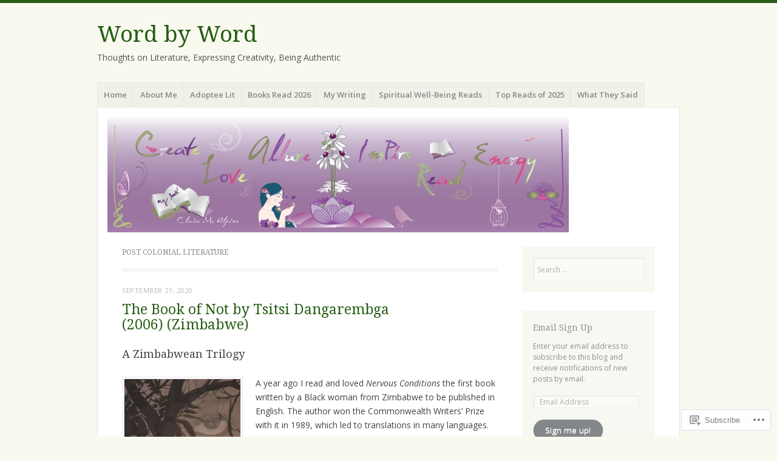

--- FILE ---
content_type: text/html; charset=UTF-8
request_url: https://clairemcalpine.com/tag/post-colonial-literature/
body_size: 43219
content:
<!DOCTYPE html>
<html lang="en">
<head>
<meta charset="UTF-8" />
<meta name="viewport" content="width=device-width" />
<link rel="profile" href="http://gmpg.org/xfn/11" />
<link rel="pingback" href="https://clairemcalpine.com/xmlrpc.php" />
<!--[if lt IE 9]>
<script src="https://s0.wp.com/wp-content/themes/pub/misty-lake/js/html5.js?m=1354305289i" type="text/javascript"></script>
<![endif]-->

<title>post colonial literature &#8211; Word by Word</title>
<meta name='robots' content='max-image-preview:large' />
<meta name="google-site-verification" content="WvEBZxPF-tn7E7N99Qn_XF5V6Fi0YdqJGcwB9NUbA04" />

<!-- Async WordPress.com Remote Login -->
<script id="wpcom_remote_login_js">
var wpcom_remote_login_extra_auth = '';
function wpcom_remote_login_remove_dom_node_id( element_id ) {
	var dom_node = document.getElementById( element_id );
	if ( dom_node ) { dom_node.parentNode.removeChild( dom_node ); }
}
function wpcom_remote_login_remove_dom_node_classes( class_name ) {
	var dom_nodes = document.querySelectorAll( '.' + class_name );
	for ( var i = 0; i < dom_nodes.length; i++ ) {
		dom_nodes[ i ].parentNode.removeChild( dom_nodes[ i ] );
	}
}
function wpcom_remote_login_final_cleanup() {
	wpcom_remote_login_remove_dom_node_classes( "wpcom_remote_login_msg" );
	wpcom_remote_login_remove_dom_node_id( "wpcom_remote_login_key" );
	wpcom_remote_login_remove_dom_node_id( "wpcom_remote_login_validate" );
	wpcom_remote_login_remove_dom_node_id( "wpcom_remote_login_js" );
	wpcom_remote_login_remove_dom_node_id( "wpcom_request_access_iframe" );
	wpcom_remote_login_remove_dom_node_id( "wpcom_request_access_styles" );
}

// Watch for messages back from the remote login
window.addEventListener( "message", function( e ) {
	if ( e.origin === "https://r-login.wordpress.com" ) {
		var data = {};
		try {
			data = JSON.parse( e.data );
		} catch( e ) {
			wpcom_remote_login_final_cleanup();
			return;
		}

		if ( data.msg === 'LOGIN' ) {
			// Clean up the login check iframe
			wpcom_remote_login_remove_dom_node_id( "wpcom_remote_login_key" );

			var id_regex = new RegExp( /^[0-9]+$/ );
			var token_regex = new RegExp( /^.*|.*|.*$/ );
			if (
				token_regex.test( data.token )
				&& id_regex.test( data.wpcomid )
			) {
				// We have everything we need to ask for a login
				var script = document.createElement( "script" );
				script.setAttribute( "id", "wpcom_remote_login_validate" );
				script.src = '/remote-login.php?wpcom_remote_login=validate'
					+ '&wpcomid=' + data.wpcomid
					+ '&token=' + encodeURIComponent( data.token )
					+ '&host=' + window.location.protocol
					+ '//' + window.location.hostname
					+ '&postid=9912'
					+ '&is_singular=';
				document.body.appendChild( script );
			}

			return;
		}

		// Safari ITP, not logged in, so redirect
		if ( data.msg === 'LOGIN-REDIRECT' ) {
			window.location = 'https://wordpress.com/log-in?redirect_to=' + window.location.href;
			return;
		}

		// Safari ITP, storage access failed, remove the request
		if ( data.msg === 'LOGIN-REMOVE' ) {
			var css_zap = 'html { -webkit-transition: margin-top 1s; transition: margin-top 1s; } /* 9001 */ html { margin-top: 0 !important; } * html body { margin-top: 0 !important; } @media screen and ( max-width: 782px ) { html { margin-top: 0 !important; } * html body { margin-top: 0 !important; } }';
			var style_zap = document.createElement( 'style' );
			style_zap.type = 'text/css';
			style_zap.appendChild( document.createTextNode( css_zap ) );
			document.body.appendChild( style_zap );

			var e = document.getElementById( 'wpcom_request_access_iframe' );
			e.parentNode.removeChild( e );

			document.cookie = 'wordpress_com_login_access=denied; path=/; max-age=31536000';

			return;
		}

		// Safari ITP
		if ( data.msg === 'REQUEST_ACCESS' ) {
			console.log( 'request access: safari' );

			// Check ITP iframe enable/disable knob
			if ( wpcom_remote_login_extra_auth !== 'safari_itp_iframe' ) {
				return;
			}

			// If we are in a "private window" there is no ITP.
			var private_window = false;
			try {
				var opendb = window.openDatabase( null, null, null, null );
			} catch( e ) {
				private_window = true;
			}

			if ( private_window ) {
				console.log( 'private window' );
				return;
			}

			var iframe = document.createElement( 'iframe' );
			iframe.id = 'wpcom_request_access_iframe';
			iframe.setAttribute( 'scrolling', 'no' );
			iframe.setAttribute( 'sandbox', 'allow-storage-access-by-user-activation allow-scripts allow-same-origin allow-top-navigation-by-user-activation' );
			iframe.src = 'https://r-login.wordpress.com/remote-login.php?wpcom_remote_login=request_access&origin=' + encodeURIComponent( data.origin ) + '&wpcomid=' + encodeURIComponent( data.wpcomid );

			var css = 'html { -webkit-transition: margin-top 1s; transition: margin-top 1s; } /* 9001 */ html { margin-top: 46px !important; } * html body { margin-top: 46px !important; } @media screen and ( max-width: 660px ) { html { margin-top: 71px !important; } * html body { margin-top: 71px !important; } #wpcom_request_access_iframe { display: block; height: 71px !important; } } #wpcom_request_access_iframe { border: 0px; height: 46px; position: fixed; top: 0; left: 0; width: 100%; min-width: 100%; z-index: 99999; background: #23282d; } ';

			var style = document.createElement( 'style' );
			style.type = 'text/css';
			style.id = 'wpcom_request_access_styles';
			style.appendChild( document.createTextNode( css ) );
			document.body.appendChild( style );

			document.body.appendChild( iframe );
		}

		if ( data.msg === 'DONE' ) {
			wpcom_remote_login_final_cleanup();
		}
	}
}, false );

// Inject the remote login iframe after the page has had a chance to load
// more critical resources
window.addEventListener( "DOMContentLoaded", function( e ) {
	var iframe = document.createElement( "iframe" );
	iframe.style.display = "none";
	iframe.setAttribute( "scrolling", "no" );
	iframe.setAttribute( "id", "wpcom_remote_login_key" );
	iframe.src = "https://r-login.wordpress.com/remote-login.php"
		+ "?wpcom_remote_login=key"
		+ "&origin=aHR0cHM6Ly9jbGFpcmVtY2FscGluZS5jb20%3D"
		+ "&wpcomid=20474841"
		+ "&time=" + Math.floor( Date.now() / 1000 );
	document.body.appendChild( iframe );
}, false );
</script>
<link rel='dns-prefetch' href='//s0.wp.com' />
<link rel='dns-prefetch' href='//fonts-api.wp.com' />
<link rel="alternate" type="application/rss+xml" title="Word by Word &raquo; Feed" href="https://clairemcalpine.com/feed/" />
<link rel="alternate" type="application/rss+xml" title="Word by Word &raquo; Comments Feed" href="https://clairemcalpine.com/comments/feed/" />
<link rel="alternate" type="application/rss+xml" title="Word by Word &raquo; post colonial literature Tag Feed" href="https://clairemcalpine.com/tag/post-colonial-literature/feed/" />
	<script type="text/javascript">
		/* <![CDATA[ */
		function addLoadEvent(func) {
			var oldonload = window.onload;
			if (typeof window.onload != 'function') {
				window.onload = func;
			} else {
				window.onload = function () {
					oldonload();
					func();
				}
			}
		}
		/* ]]> */
	</script>
	<style id='wp-emoji-styles-inline-css'>

	img.wp-smiley, img.emoji {
		display: inline !important;
		border: none !important;
		box-shadow: none !important;
		height: 1em !important;
		width: 1em !important;
		margin: 0 0.07em !important;
		vertical-align: -0.1em !important;
		background: none !important;
		padding: 0 !important;
	}
/*# sourceURL=wp-emoji-styles-inline-css */
</style>
<link crossorigin='anonymous' rel='stylesheet' id='all-css-2-1' href='/wp-content/plugins/gutenberg-core/v22.4.0/build/styles/block-library/style.min.css?m=1768935615i&cssminify=yes' type='text/css' media='all' />
<style id='wp-block-library-inline-css'>
.has-text-align-justify {
	text-align:justify;
}
.has-text-align-justify{text-align:justify;}

/*# sourceURL=wp-block-library-inline-css */
</style><style id='wp-block-image-inline-css'>
.wp-block-image>a,.wp-block-image>figure>a{display:inline-block}.wp-block-image img{box-sizing:border-box;height:auto;max-width:100%;vertical-align:bottom}@media not (prefers-reduced-motion){.wp-block-image img.hide{visibility:hidden}.wp-block-image img.show{animation:show-content-image .4s}}.wp-block-image[style*=border-radius] img,.wp-block-image[style*=border-radius]>a{border-radius:inherit}.wp-block-image.has-custom-border img{box-sizing:border-box}.wp-block-image.aligncenter{text-align:center}.wp-block-image.alignfull>a,.wp-block-image.alignwide>a{width:100%}.wp-block-image.alignfull img,.wp-block-image.alignwide img{height:auto;width:100%}.wp-block-image .aligncenter,.wp-block-image .alignleft,.wp-block-image .alignright,.wp-block-image.aligncenter,.wp-block-image.alignleft,.wp-block-image.alignright{display:table}.wp-block-image .aligncenter>figcaption,.wp-block-image .alignleft>figcaption,.wp-block-image .alignright>figcaption,.wp-block-image.aligncenter>figcaption,.wp-block-image.alignleft>figcaption,.wp-block-image.alignright>figcaption{caption-side:bottom;display:table-caption}.wp-block-image .alignleft{float:left;margin:.5em 1em .5em 0}.wp-block-image .alignright{float:right;margin:.5em 0 .5em 1em}.wp-block-image .aligncenter{margin-left:auto;margin-right:auto}.wp-block-image :where(figcaption){margin-bottom:1em;margin-top:.5em}.wp-block-image.is-style-circle-mask img{border-radius:9999px}@supports ((-webkit-mask-image:none) or (mask-image:none)) or (-webkit-mask-image:none){.wp-block-image.is-style-circle-mask img{border-radius:0;-webkit-mask-image:url('data:image/svg+xml;utf8,<svg viewBox="0 0 100 100" xmlns="http://www.w3.org/2000/svg"><circle cx="50" cy="50" r="50"/></svg>');mask-image:url('data:image/svg+xml;utf8,<svg viewBox="0 0 100 100" xmlns="http://www.w3.org/2000/svg"><circle cx="50" cy="50" r="50"/></svg>');mask-mode:alpha;-webkit-mask-position:center;mask-position:center;-webkit-mask-repeat:no-repeat;mask-repeat:no-repeat;-webkit-mask-size:contain;mask-size:contain}}:root :where(.wp-block-image.is-style-rounded img,.wp-block-image .is-style-rounded img){border-radius:9999px}.wp-block-image figure{margin:0}.wp-lightbox-container{display:flex;flex-direction:column;position:relative}.wp-lightbox-container img{cursor:zoom-in}.wp-lightbox-container img:hover+button{opacity:1}.wp-lightbox-container button{align-items:center;backdrop-filter:blur(16px) saturate(180%);background-color:#5a5a5a40;border:none;border-radius:4px;cursor:zoom-in;display:flex;height:20px;justify-content:center;opacity:0;padding:0;position:absolute;right:16px;text-align:center;top:16px;width:20px;z-index:100}@media not (prefers-reduced-motion){.wp-lightbox-container button{transition:opacity .2s ease}}.wp-lightbox-container button:focus-visible{outline:3px auto #5a5a5a40;outline:3px auto -webkit-focus-ring-color;outline-offset:3px}.wp-lightbox-container button:hover{cursor:pointer;opacity:1}.wp-lightbox-container button:focus{opacity:1}.wp-lightbox-container button:focus,.wp-lightbox-container button:hover,.wp-lightbox-container button:not(:hover):not(:active):not(.has-background){background-color:#5a5a5a40;border:none}.wp-lightbox-overlay{box-sizing:border-box;cursor:zoom-out;height:100vh;left:0;overflow:hidden;position:fixed;top:0;visibility:hidden;width:100%;z-index:100000}.wp-lightbox-overlay .close-button{align-items:center;cursor:pointer;display:flex;justify-content:center;min-height:40px;min-width:40px;padding:0;position:absolute;right:calc(env(safe-area-inset-right) + 16px);top:calc(env(safe-area-inset-top) + 16px);z-index:5000000}.wp-lightbox-overlay .close-button:focus,.wp-lightbox-overlay .close-button:hover,.wp-lightbox-overlay .close-button:not(:hover):not(:active):not(.has-background){background:none;border:none}.wp-lightbox-overlay .lightbox-image-container{height:var(--wp--lightbox-container-height);left:50%;overflow:hidden;position:absolute;top:50%;transform:translate(-50%,-50%);transform-origin:top left;width:var(--wp--lightbox-container-width);z-index:9999999999}.wp-lightbox-overlay .wp-block-image{align-items:center;box-sizing:border-box;display:flex;height:100%;justify-content:center;margin:0;position:relative;transform-origin:0 0;width:100%;z-index:3000000}.wp-lightbox-overlay .wp-block-image img{height:var(--wp--lightbox-image-height);min-height:var(--wp--lightbox-image-height);min-width:var(--wp--lightbox-image-width);width:var(--wp--lightbox-image-width)}.wp-lightbox-overlay .wp-block-image figcaption{display:none}.wp-lightbox-overlay button{background:none;border:none}.wp-lightbox-overlay .scrim{background-color:#fff;height:100%;opacity:.9;position:absolute;width:100%;z-index:2000000}.wp-lightbox-overlay.active{visibility:visible}@media not (prefers-reduced-motion){.wp-lightbox-overlay.active{animation:turn-on-visibility .25s both}.wp-lightbox-overlay.active img{animation:turn-on-visibility .35s both}.wp-lightbox-overlay.show-closing-animation:not(.active){animation:turn-off-visibility .35s both}.wp-lightbox-overlay.show-closing-animation:not(.active) img{animation:turn-off-visibility .25s both}.wp-lightbox-overlay.zoom.active{animation:none;opacity:1;visibility:visible}.wp-lightbox-overlay.zoom.active .lightbox-image-container{animation:lightbox-zoom-in .4s}.wp-lightbox-overlay.zoom.active .lightbox-image-container img{animation:none}.wp-lightbox-overlay.zoom.active .scrim{animation:turn-on-visibility .4s forwards}.wp-lightbox-overlay.zoom.show-closing-animation:not(.active){animation:none}.wp-lightbox-overlay.zoom.show-closing-animation:not(.active) .lightbox-image-container{animation:lightbox-zoom-out .4s}.wp-lightbox-overlay.zoom.show-closing-animation:not(.active) .lightbox-image-container img{animation:none}.wp-lightbox-overlay.zoom.show-closing-animation:not(.active) .scrim{animation:turn-off-visibility .4s forwards}}@keyframes show-content-image{0%{visibility:hidden}99%{visibility:hidden}to{visibility:visible}}@keyframes turn-on-visibility{0%{opacity:0}to{opacity:1}}@keyframes turn-off-visibility{0%{opacity:1;visibility:visible}99%{opacity:0;visibility:visible}to{opacity:0;visibility:hidden}}@keyframes lightbox-zoom-in{0%{transform:translate(calc((-100vw + var(--wp--lightbox-scrollbar-width))/2 + var(--wp--lightbox-initial-left-position)),calc(-50vh + var(--wp--lightbox-initial-top-position))) scale(var(--wp--lightbox-scale))}to{transform:translate(-50%,-50%) scale(1)}}@keyframes lightbox-zoom-out{0%{transform:translate(-50%,-50%) scale(1);visibility:visible}99%{visibility:visible}to{transform:translate(calc((-100vw + var(--wp--lightbox-scrollbar-width))/2 + var(--wp--lightbox-initial-left-position)),calc(-50vh + var(--wp--lightbox-initial-top-position))) scale(var(--wp--lightbox-scale));visibility:hidden}}
/*# sourceURL=https://s0.wp.com/wp-content/plugins/gutenberg-core/v22.4.0/build/styles/block-library/image/style.min.css */
</style>
<style id='global-styles-inline-css'>
:root{--wp--preset--aspect-ratio--square: 1;--wp--preset--aspect-ratio--4-3: 4/3;--wp--preset--aspect-ratio--3-4: 3/4;--wp--preset--aspect-ratio--3-2: 3/2;--wp--preset--aspect-ratio--2-3: 2/3;--wp--preset--aspect-ratio--16-9: 16/9;--wp--preset--aspect-ratio--9-16: 9/16;--wp--preset--color--black: #000000;--wp--preset--color--cyan-bluish-gray: #abb8c3;--wp--preset--color--white: #ffffff;--wp--preset--color--pale-pink: #f78da7;--wp--preset--color--vivid-red: #cf2e2e;--wp--preset--color--luminous-vivid-orange: #ff6900;--wp--preset--color--luminous-vivid-amber: #fcb900;--wp--preset--color--light-green-cyan: #7bdcb5;--wp--preset--color--vivid-green-cyan: #00d084;--wp--preset--color--pale-cyan-blue: #8ed1fc;--wp--preset--color--vivid-cyan-blue: #0693e3;--wp--preset--color--vivid-purple: #9b51e0;--wp--preset--gradient--vivid-cyan-blue-to-vivid-purple: linear-gradient(135deg,rgb(6,147,227) 0%,rgb(155,81,224) 100%);--wp--preset--gradient--light-green-cyan-to-vivid-green-cyan: linear-gradient(135deg,rgb(122,220,180) 0%,rgb(0,208,130) 100%);--wp--preset--gradient--luminous-vivid-amber-to-luminous-vivid-orange: linear-gradient(135deg,rgb(252,185,0) 0%,rgb(255,105,0) 100%);--wp--preset--gradient--luminous-vivid-orange-to-vivid-red: linear-gradient(135deg,rgb(255,105,0) 0%,rgb(207,46,46) 100%);--wp--preset--gradient--very-light-gray-to-cyan-bluish-gray: linear-gradient(135deg,rgb(238,238,238) 0%,rgb(169,184,195) 100%);--wp--preset--gradient--cool-to-warm-spectrum: linear-gradient(135deg,rgb(74,234,220) 0%,rgb(151,120,209) 20%,rgb(207,42,186) 40%,rgb(238,44,130) 60%,rgb(251,105,98) 80%,rgb(254,248,76) 100%);--wp--preset--gradient--blush-light-purple: linear-gradient(135deg,rgb(255,206,236) 0%,rgb(152,150,240) 100%);--wp--preset--gradient--blush-bordeaux: linear-gradient(135deg,rgb(254,205,165) 0%,rgb(254,45,45) 50%,rgb(107,0,62) 100%);--wp--preset--gradient--luminous-dusk: linear-gradient(135deg,rgb(255,203,112) 0%,rgb(199,81,192) 50%,rgb(65,88,208) 100%);--wp--preset--gradient--pale-ocean: linear-gradient(135deg,rgb(255,245,203) 0%,rgb(182,227,212) 50%,rgb(51,167,181) 100%);--wp--preset--gradient--electric-grass: linear-gradient(135deg,rgb(202,248,128) 0%,rgb(113,206,126) 100%);--wp--preset--gradient--midnight: linear-gradient(135deg,rgb(2,3,129) 0%,rgb(40,116,252) 100%);--wp--preset--font-size--small: 13px;--wp--preset--font-size--medium: 20px;--wp--preset--font-size--large: 36px;--wp--preset--font-size--x-large: 42px;--wp--preset--font-family--albert-sans: 'Albert Sans', sans-serif;--wp--preset--font-family--alegreya: Alegreya, serif;--wp--preset--font-family--arvo: Arvo, serif;--wp--preset--font-family--bodoni-moda: 'Bodoni Moda', serif;--wp--preset--font-family--bricolage-grotesque: 'Bricolage Grotesque', sans-serif;--wp--preset--font-family--cabin: Cabin, sans-serif;--wp--preset--font-family--chivo: Chivo, sans-serif;--wp--preset--font-family--commissioner: Commissioner, sans-serif;--wp--preset--font-family--cormorant: Cormorant, serif;--wp--preset--font-family--courier-prime: 'Courier Prime', monospace;--wp--preset--font-family--crimson-pro: 'Crimson Pro', serif;--wp--preset--font-family--dm-mono: 'DM Mono', monospace;--wp--preset--font-family--dm-sans: 'DM Sans', sans-serif;--wp--preset--font-family--dm-serif-display: 'DM Serif Display', serif;--wp--preset--font-family--domine: Domine, serif;--wp--preset--font-family--eb-garamond: 'EB Garamond', serif;--wp--preset--font-family--epilogue: Epilogue, sans-serif;--wp--preset--font-family--fahkwang: Fahkwang, sans-serif;--wp--preset--font-family--figtree: Figtree, sans-serif;--wp--preset--font-family--fira-sans: 'Fira Sans', sans-serif;--wp--preset--font-family--fjalla-one: 'Fjalla One', sans-serif;--wp--preset--font-family--fraunces: Fraunces, serif;--wp--preset--font-family--gabarito: Gabarito, system-ui;--wp--preset--font-family--ibm-plex-mono: 'IBM Plex Mono', monospace;--wp--preset--font-family--ibm-plex-sans: 'IBM Plex Sans', sans-serif;--wp--preset--font-family--ibarra-real-nova: 'Ibarra Real Nova', serif;--wp--preset--font-family--instrument-serif: 'Instrument Serif', serif;--wp--preset--font-family--inter: Inter, sans-serif;--wp--preset--font-family--josefin-sans: 'Josefin Sans', sans-serif;--wp--preset--font-family--jost: Jost, sans-serif;--wp--preset--font-family--libre-baskerville: 'Libre Baskerville', serif;--wp--preset--font-family--libre-franklin: 'Libre Franklin', sans-serif;--wp--preset--font-family--literata: Literata, serif;--wp--preset--font-family--lora: Lora, serif;--wp--preset--font-family--merriweather: Merriweather, serif;--wp--preset--font-family--montserrat: Montserrat, sans-serif;--wp--preset--font-family--newsreader: Newsreader, serif;--wp--preset--font-family--noto-sans-mono: 'Noto Sans Mono', sans-serif;--wp--preset--font-family--nunito: Nunito, sans-serif;--wp--preset--font-family--open-sans: 'Open Sans', sans-serif;--wp--preset--font-family--overpass: Overpass, sans-serif;--wp--preset--font-family--pt-serif: 'PT Serif', serif;--wp--preset--font-family--petrona: Petrona, serif;--wp--preset--font-family--piazzolla: Piazzolla, serif;--wp--preset--font-family--playfair-display: 'Playfair Display', serif;--wp--preset--font-family--plus-jakarta-sans: 'Plus Jakarta Sans', sans-serif;--wp--preset--font-family--poppins: Poppins, sans-serif;--wp--preset--font-family--raleway: Raleway, sans-serif;--wp--preset--font-family--roboto: Roboto, sans-serif;--wp--preset--font-family--roboto-slab: 'Roboto Slab', serif;--wp--preset--font-family--rubik: Rubik, sans-serif;--wp--preset--font-family--rufina: Rufina, serif;--wp--preset--font-family--sora: Sora, sans-serif;--wp--preset--font-family--source-sans-3: 'Source Sans 3', sans-serif;--wp--preset--font-family--source-serif-4: 'Source Serif 4', serif;--wp--preset--font-family--space-mono: 'Space Mono', monospace;--wp--preset--font-family--syne: Syne, sans-serif;--wp--preset--font-family--texturina: Texturina, serif;--wp--preset--font-family--urbanist: Urbanist, sans-serif;--wp--preset--font-family--work-sans: 'Work Sans', sans-serif;--wp--preset--spacing--20: 0.44rem;--wp--preset--spacing--30: 0.67rem;--wp--preset--spacing--40: 1rem;--wp--preset--spacing--50: 1.5rem;--wp--preset--spacing--60: 2.25rem;--wp--preset--spacing--70: 3.38rem;--wp--preset--spacing--80: 5.06rem;--wp--preset--shadow--natural: 6px 6px 9px rgba(0, 0, 0, 0.2);--wp--preset--shadow--deep: 12px 12px 50px rgba(0, 0, 0, 0.4);--wp--preset--shadow--sharp: 6px 6px 0px rgba(0, 0, 0, 0.2);--wp--preset--shadow--outlined: 6px 6px 0px -3px rgb(255, 255, 255), 6px 6px rgb(0, 0, 0);--wp--preset--shadow--crisp: 6px 6px 0px rgb(0, 0, 0);}:where(body) { margin: 0; }:where(.is-layout-flex){gap: 0.5em;}:where(.is-layout-grid){gap: 0.5em;}body .is-layout-flex{display: flex;}.is-layout-flex{flex-wrap: wrap;align-items: center;}.is-layout-flex > :is(*, div){margin: 0;}body .is-layout-grid{display: grid;}.is-layout-grid > :is(*, div){margin: 0;}body{padding-top: 0px;padding-right: 0px;padding-bottom: 0px;padding-left: 0px;}:root :where(.wp-element-button, .wp-block-button__link){background-color: #32373c;border-width: 0;color: #fff;font-family: inherit;font-size: inherit;font-style: inherit;font-weight: inherit;letter-spacing: inherit;line-height: inherit;padding-top: calc(0.667em + 2px);padding-right: calc(1.333em + 2px);padding-bottom: calc(0.667em + 2px);padding-left: calc(1.333em + 2px);text-decoration: none;text-transform: inherit;}.has-black-color{color: var(--wp--preset--color--black) !important;}.has-cyan-bluish-gray-color{color: var(--wp--preset--color--cyan-bluish-gray) !important;}.has-white-color{color: var(--wp--preset--color--white) !important;}.has-pale-pink-color{color: var(--wp--preset--color--pale-pink) !important;}.has-vivid-red-color{color: var(--wp--preset--color--vivid-red) !important;}.has-luminous-vivid-orange-color{color: var(--wp--preset--color--luminous-vivid-orange) !important;}.has-luminous-vivid-amber-color{color: var(--wp--preset--color--luminous-vivid-amber) !important;}.has-light-green-cyan-color{color: var(--wp--preset--color--light-green-cyan) !important;}.has-vivid-green-cyan-color{color: var(--wp--preset--color--vivid-green-cyan) !important;}.has-pale-cyan-blue-color{color: var(--wp--preset--color--pale-cyan-blue) !important;}.has-vivid-cyan-blue-color{color: var(--wp--preset--color--vivid-cyan-blue) !important;}.has-vivid-purple-color{color: var(--wp--preset--color--vivid-purple) !important;}.has-black-background-color{background-color: var(--wp--preset--color--black) !important;}.has-cyan-bluish-gray-background-color{background-color: var(--wp--preset--color--cyan-bluish-gray) !important;}.has-white-background-color{background-color: var(--wp--preset--color--white) !important;}.has-pale-pink-background-color{background-color: var(--wp--preset--color--pale-pink) !important;}.has-vivid-red-background-color{background-color: var(--wp--preset--color--vivid-red) !important;}.has-luminous-vivid-orange-background-color{background-color: var(--wp--preset--color--luminous-vivid-orange) !important;}.has-luminous-vivid-amber-background-color{background-color: var(--wp--preset--color--luminous-vivid-amber) !important;}.has-light-green-cyan-background-color{background-color: var(--wp--preset--color--light-green-cyan) !important;}.has-vivid-green-cyan-background-color{background-color: var(--wp--preset--color--vivid-green-cyan) !important;}.has-pale-cyan-blue-background-color{background-color: var(--wp--preset--color--pale-cyan-blue) !important;}.has-vivid-cyan-blue-background-color{background-color: var(--wp--preset--color--vivid-cyan-blue) !important;}.has-vivid-purple-background-color{background-color: var(--wp--preset--color--vivid-purple) !important;}.has-black-border-color{border-color: var(--wp--preset--color--black) !important;}.has-cyan-bluish-gray-border-color{border-color: var(--wp--preset--color--cyan-bluish-gray) !important;}.has-white-border-color{border-color: var(--wp--preset--color--white) !important;}.has-pale-pink-border-color{border-color: var(--wp--preset--color--pale-pink) !important;}.has-vivid-red-border-color{border-color: var(--wp--preset--color--vivid-red) !important;}.has-luminous-vivid-orange-border-color{border-color: var(--wp--preset--color--luminous-vivid-orange) !important;}.has-luminous-vivid-amber-border-color{border-color: var(--wp--preset--color--luminous-vivid-amber) !important;}.has-light-green-cyan-border-color{border-color: var(--wp--preset--color--light-green-cyan) !important;}.has-vivid-green-cyan-border-color{border-color: var(--wp--preset--color--vivid-green-cyan) !important;}.has-pale-cyan-blue-border-color{border-color: var(--wp--preset--color--pale-cyan-blue) !important;}.has-vivid-cyan-blue-border-color{border-color: var(--wp--preset--color--vivid-cyan-blue) !important;}.has-vivid-purple-border-color{border-color: var(--wp--preset--color--vivid-purple) !important;}.has-vivid-cyan-blue-to-vivid-purple-gradient-background{background: var(--wp--preset--gradient--vivid-cyan-blue-to-vivid-purple) !important;}.has-light-green-cyan-to-vivid-green-cyan-gradient-background{background: var(--wp--preset--gradient--light-green-cyan-to-vivid-green-cyan) !important;}.has-luminous-vivid-amber-to-luminous-vivid-orange-gradient-background{background: var(--wp--preset--gradient--luminous-vivid-amber-to-luminous-vivid-orange) !important;}.has-luminous-vivid-orange-to-vivid-red-gradient-background{background: var(--wp--preset--gradient--luminous-vivid-orange-to-vivid-red) !important;}.has-very-light-gray-to-cyan-bluish-gray-gradient-background{background: var(--wp--preset--gradient--very-light-gray-to-cyan-bluish-gray) !important;}.has-cool-to-warm-spectrum-gradient-background{background: var(--wp--preset--gradient--cool-to-warm-spectrum) !important;}.has-blush-light-purple-gradient-background{background: var(--wp--preset--gradient--blush-light-purple) !important;}.has-blush-bordeaux-gradient-background{background: var(--wp--preset--gradient--blush-bordeaux) !important;}.has-luminous-dusk-gradient-background{background: var(--wp--preset--gradient--luminous-dusk) !important;}.has-pale-ocean-gradient-background{background: var(--wp--preset--gradient--pale-ocean) !important;}.has-electric-grass-gradient-background{background: var(--wp--preset--gradient--electric-grass) !important;}.has-midnight-gradient-background{background: var(--wp--preset--gradient--midnight) !important;}.has-small-font-size{font-size: var(--wp--preset--font-size--small) !important;}.has-medium-font-size{font-size: var(--wp--preset--font-size--medium) !important;}.has-large-font-size{font-size: var(--wp--preset--font-size--large) !important;}.has-x-large-font-size{font-size: var(--wp--preset--font-size--x-large) !important;}.has-albert-sans-font-family{font-family: var(--wp--preset--font-family--albert-sans) !important;}.has-alegreya-font-family{font-family: var(--wp--preset--font-family--alegreya) !important;}.has-arvo-font-family{font-family: var(--wp--preset--font-family--arvo) !important;}.has-bodoni-moda-font-family{font-family: var(--wp--preset--font-family--bodoni-moda) !important;}.has-bricolage-grotesque-font-family{font-family: var(--wp--preset--font-family--bricolage-grotesque) !important;}.has-cabin-font-family{font-family: var(--wp--preset--font-family--cabin) !important;}.has-chivo-font-family{font-family: var(--wp--preset--font-family--chivo) !important;}.has-commissioner-font-family{font-family: var(--wp--preset--font-family--commissioner) !important;}.has-cormorant-font-family{font-family: var(--wp--preset--font-family--cormorant) !important;}.has-courier-prime-font-family{font-family: var(--wp--preset--font-family--courier-prime) !important;}.has-crimson-pro-font-family{font-family: var(--wp--preset--font-family--crimson-pro) !important;}.has-dm-mono-font-family{font-family: var(--wp--preset--font-family--dm-mono) !important;}.has-dm-sans-font-family{font-family: var(--wp--preset--font-family--dm-sans) !important;}.has-dm-serif-display-font-family{font-family: var(--wp--preset--font-family--dm-serif-display) !important;}.has-domine-font-family{font-family: var(--wp--preset--font-family--domine) !important;}.has-eb-garamond-font-family{font-family: var(--wp--preset--font-family--eb-garamond) !important;}.has-epilogue-font-family{font-family: var(--wp--preset--font-family--epilogue) !important;}.has-fahkwang-font-family{font-family: var(--wp--preset--font-family--fahkwang) !important;}.has-figtree-font-family{font-family: var(--wp--preset--font-family--figtree) !important;}.has-fira-sans-font-family{font-family: var(--wp--preset--font-family--fira-sans) !important;}.has-fjalla-one-font-family{font-family: var(--wp--preset--font-family--fjalla-one) !important;}.has-fraunces-font-family{font-family: var(--wp--preset--font-family--fraunces) !important;}.has-gabarito-font-family{font-family: var(--wp--preset--font-family--gabarito) !important;}.has-ibm-plex-mono-font-family{font-family: var(--wp--preset--font-family--ibm-plex-mono) !important;}.has-ibm-plex-sans-font-family{font-family: var(--wp--preset--font-family--ibm-plex-sans) !important;}.has-ibarra-real-nova-font-family{font-family: var(--wp--preset--font-family--ibarra-real-nova) !important;}.has-instrument-serif-font-family{font-family: var(--wp--preset--font-family--instrument-serif) !important;}.has-inter-font-family{font-family: var(--wp--preset--font-family--inter) !important;}.has-josefin-sans-font-family{font-family: var(--wp--preset--font-family--josefin-sans) !important;}.has-jost-font-family{font-family: var(--wp--preset--font-family--jost) !important;}.has-libre-baskerville-font-family{font-family: var(--wp--preset--font-family--libre-baskerville) !important;}.has-libre-franklin-font-family{font-family: var(--wp--preset--font-family--libre-franklin) !important;}.has-literata-font-family{font-family: var(--wp--preset--font-family--literata) !important;}.has-lora-font-family{font-family: var(--wp--preset--font-family--lora) !important;}.has-merriweather-font-family{font-family: var(--wp--preset--font-family--merriweather) !important;}.has-montserrat-font-family{font-family: var(--wp--preset--font-family--montserrat) !important;}.has-newsreader-font-family{font-family: var(--wp--preset--font-family--newsreader) !important;}.has-noto-sans-mono-font-family{font-family: var(--wp--preset--font-family--noto-sans-mono) !important;}.has-nunito-font-family{font-family: var(--wp--preset--font-family--nunito) !important;}.has-open-sans-font-family{font-family: var(--wp--preset--font-family--open-sans) !important;}.has-overpass-font-family{font-family: var(--wp--preset--font-family--overpass) !important;}.has-pt-serif-font-family{font-family: var(--wp--preset--font-family--pt-serif) !important;}.has-petrona-font-family{font-family: var(--wp--preset--font-family--petrona) !important;}.has-piazzolla-font-family{font-family: var(--wp--preset--font-family--piazzolla) !important;}.has-playfair-display-font-family{font-family: var(--wp--preset--font-family--playfair-display) !important;}.has-plus-jakarta-sans-font-family{font-family: var(--wp--preset--font-family--plus-jakarta-sans) !important;}.has-poppins-font-family{font-family: var(--wp--preset--font-family--poppins) !important;}.has-raleway-font-family{font-family: var(--wp--preset--font-family--raleway) !important;}.has-roboto-font-family{font-family: var(--wp--preset--font-family--roboto) !important;}.has-roboto-slab-font-family{font-family: var(--wp--preset--font-family--roboto-slab) !important;}.has-rubik-font-family{font-family: var(--wp--preset--font-family--rubik) !important;}.has-rufina-font-family{font-family: var(--wp--preset--font-family--rufina) !important;}.has-sora-font-family{font-family: var(--wp--preset--font-family--sora) !important;}.has-source-sans-3-font-family{font-family: var(--wp--preset--font-family--source-sans-3) !important;}.has-source-serif-4-font-family{font-family: var(--wp--preset--font-family--source-serif-4) !important;}.has-space-mono-font-family{font-family: var(--wp--preset--font-family--space-mono) !important;}.has-syne-font-family{font-family: var(--wp--preset--font-family--syne) !important;}.has-texturina-font-family{font-family: var(--wp--preset--font-family--texturina) !important;}.has-urbanist-font-family{font-family: var(--wp--preset--font-family--urbanist) !important;}.has-work-sans-font-family{font-family: var(--wp--preset--font-family--work-sans) !important;}
/*# sourceURL=global-styles-inline-css */
</style>

<style id='classic-theme-styles-inline-css'>
.wp-block-button__link{background-color:#32373c;border-radius:9999px;box-shadow:none;color:#fff;font-size:1.125em;padding:calc(.667em + 2px) calc(1.333em + 2px);text-decoration:none}.wp-block-file__button{background:#32373c;color:#fff}.wp-block-accordion-heading{margin:0}.wp-block-accordion-heading__toggle{background-color:inherit!important;color:inherit!important}.wp-block-accordion-heading__toggle:not(:focus-visible){outline:none}.wp-block-accordion-heading__toggle:focus,.wp-block-accordion-heading__toggle:hover{background-color:inherit!important;border:none;box-shadow:none;color:inherit;padding:var(--wp--preset--spacing--20,1em) 0;text-decoration:none}.wp-block-accordion-heading__toggle:focus-visible{outline:auto;outline-offset:0}
/*# sourceURL=/wp-content/plugins/gutenberg-core/v22.4.0/build/styles/block-library/classic.min.css */
</style>
<link crossorigin='anonymous' rel='stylesheet' id='all-css-4-1' href='/_static/??-eJx9j+EKwjAMhF/ILNQNnT/EZ1m7MOuarSypc29vRZyCsD8hHPfdcThHcOOgNCjGkDo/CLrRhtH1gvvC1IUB8RwDwUT3osLWi64OEF0CFU5khz9BnOCbNVHWOTb6cjC1vqFAnG1b2OzbjjTj8vlB6bGNxFwD1saJRCBf9olBr7lL/ri3jDFZ5DxogdD0hOuaC5/NsTKHU1mW9e0J+j1ruQ==&cssminify=yes' type='text/css' media='all' />
<link rel='stylesheet' id='mistylake-open-sans-css' href='https://fonts-api.wp.com/css?family=Open+Sans:300,300italic,400,400italic,600,600italic,700,700italic&#038;subset=latin,latin-ext' media='all' />
<link rel='stylesheet' id='mistylake-droid-serif-css' href='https://fonts-api.wp.com/css?family=Droid+Serif%3A400%2C400italic%2C400bold&#038;subset=latin&#038;ver=6.9-RC2-61304' media='all' />
<link crossorigin='anonymous' rel='stylesheet' id='all-css-10-1' href='/_static/??-eJzTLy/QTc7PK0nNK9HPLdUtyClNz8wr1i9KTcrJTwcy0/WTi5G5ekCujj52Temp+bo5+cmJJZn5eSgc3bScxMwikFb7XFtDE1NLExMLc0OTLACohS2q&cssminify=yes' type='text/css' media='all' />
<link crossorigin='anonymous' rel='stylesheet' id='print-css-11-1' href='/wp-content/mu-plugins/global-print/global-print.css?m=1465851035i&cssminify=yes' type='text/css' media='print' />
<style id='jetpack-global-styles-frontend-style-inline-css'>
:root { --font-headings: unset; --font-base: unset; --font-headings-default: -apple-system,BlinkMacSystemFont,"Segoe UI",Roboto,Oxygen-Sans,Ubuntu,Cantarell,"Helvetica Neue",sans-serif; --font-base-default: -apple-system,BlinkMacSystemFont,"Segoe UI",Roboto,Oxygen-Sans,Ubuntu,Cantarell,"Helvetica Neue",sans-serif;}
/*# sourceURL=jetpack-global-styles-frontend-style-inline-css */
</style>
<link crossorigin='anonymous' rel='stylesheet' id='all-css-14-1' href='/wp-content/themes/h4/global.css?m=1420737423i&cssminify=yes' type='text/css' media='all' />
<script type="text/javascript" id="wpcom-actionbar-placeholder-js-extra">
/* <![CDATA[ */
var actionbardata = {"siteID":"20474841","postID":"0","siteURL":"https://clairemcalpine.com","xhrURL":"https://clairemcalpine.com/wp-admin/admin-ajax.php","nonce":"ff911a081a","isLoggedIn":"","statusMessage":"","subsEmailDefault":"instantly","proxyScriptUrl":"https://s0.wp.com/wp-content/js/wpcom-proxy-request.js?m=1513050504i&amp;ver=20211021","i18n":{"followedText":"New posts from this site will now appear in your \u003Ca href=\"https://wordpress.com/reader\"\u003EReader\u003C/a\u003E","foldBar":"Collapse this bar","unfoldBar":"Expand this bar","shortLinkCopied":"Shortlink copied to clipboard."}};
//# sourceURL=wpcom-actionbar-placeholder-js-extra
/* ]]> */
</script>
<script type="text/javascript" id="jetpack-mu-wpcom-settings-js-before">
/* <![CDATA[ */
var JETPACK_MU_WPCOM_SETTINGS = {"assetsUrl":"https://s0.wp.com/wp-content/mu-plugins/jetpack-mu-wpcom-plugin/moon/jetpack_vendor/automattic/jetpack-mu-wpcom/src/build/"};
//# sourceURL=jetpack-mu-wpcom-settings-js-before
/* ]]> */
</script>
<script crossorigin='anonymous' type='text/javascript'  src='/_static/??-eJzTLy/QTc7PK0nNK9HPKtYvyinRLSjKr6jUyyrW0QfKZeYl55SmpBaDJLMKS1OLKqGUXm5mHkFFurmZ6UWJJalQxfa5tobmRgamxgZmFpZZACbyLJI='></script>
<script type="text/javascript" id="rlt-proxy-js-after">
/* <![CDATA[ */
	rltInitialize( {"token":null,"iframeOrigins":["https:\/\/widgets.wp.com"]} );
//# sourceURL=rlt-proxy-js-after
/* ]]> */
</script>
<link rel="EditURI" type="application/rsd+xml" title="RSD" href="https://clairemca.wordpress.com/xmlrpc.php?rsd" />
<meta name="generator" content="WordPress.com" />

<!-- Jetpack Open Graph Tags -->
<meta property="og:type" content="website" />
<meta property="og:title" content="post colonial literature &#8211; Word by Word" />
<meta property="og:url" content="https://clairemcalpine.com/tag/post-colonial-literature/" />
<meta property="og:site_name" content="Word by Word" />
<meta property="og:image" content="https://secure.gravatar.com/blavatar/1776bc5fcbd7a8ef65808f6ee2fddb9e2579b1655c497e2357e1404f6460e415?s=200&#038;ts=1769290072" />
<meta property="og:image:width" content="200" />
<meta property="og:image:height" content="200" />
<meta property="og:image:alt" content="" />
<meta property="og:locale" content="en_US" />
<meta name="twitter:creator" content="@clairewords" />
<meta name="twitter:site" content="@clairewords" />

<!-- End Jetpack Open Graph Tags -->
<link rel="shortcut icon" type="image/x-icon" href="https://secure.gravatar.com/blavatar/1776bc5fcbd7a8ef65808f6ee2fddb9e2579b1655c497e2357e1404f6460e415?s=32" sizes="16x16" />
<link rel="icon" type="image/x-icon" href="https://secure.gravatar.com/blavatar/1776bc5fcbd7a8ef65808f6ee2fddb9e2579b1655c497e2357e1404f6460e415?s=32" sizes="16x16" />
<link rel="apple-touch-icon" href="https://secure.gravatar.com/blavatar/1776bc5fcbd7a8ef65808f6ee2fddb9e2579b1655c497e2357e1404f6460e415?s=114" />
<link rel='openid.server' href='https://clairemcalpine.com/?openidserver=1' />
<link rel='openid.delegate' href='https://clairemcalpine.com/' />
<link rel="search" type="application/opensearchdescription+xml" href="https://clairemcalpine.com/osd.xml" title="Word by Word" />
<link rel="search" type="application/opensearchdescription+xml" href="https://s1.wp.com/opensearch.xml" title="WordPress.com" />
		<style type="text/css">
			.recentcomments a {
				display: inline !important;
				padding: 0 !important;
				margin: 0 !important;
			}

			table.recentcommentsavatartop img.avatar, table.recentcommentsavatarend img.avatar {
				border: 0px;
				margin: 0;
			}

			table.recentcommentsavatartop a, table.recentcommentsavatarend a {
				border: 0px !important;
				background-color: transparent !important;
			}

			td.recentcommentsavatarend, td.recentcommentsavatartop {
				padding: 0px 0px 1px 0px;
				margin: 0px;
			}

			td.recentcommentstextend {
				border: none !important;
				padding: 0px 0px 2px 10px;
			}

			.rtl td.recentcommentstextend {
				padding: 0px 10px 2px 0px;
			}

			td.recentcommentstexttop {
				border: none;
				padding: 0px 0px 0px 10px;
			}

			.rtl td.recentcommentstexttop {
				padding: 0px 10px 0px 0px;
			}
		</style>
		<meta name="description" content="Posts about post colonial literature written by Claire &#039;Word by Word&#039;" />
<style type="text/css" id="custom-colors-css">	.header-search input {
		background: rgba( 0, 0, 0, 0.3 );
		color: rgba( 255, 255, 255, 0.8 );
	}
input[type="text"], input[type="email"], textarea { color: #545454;}
.site-main, .main-navigation ul li a { border-color: #E5E5E5;}
.site-description, .site-info { color: #545454;}
body { background-color: #f9f9f0;}
</style>
<link crossorigin='anonymous' rel='stylesheet' id='all-css-2-3' href='/_static/??-eJyljsEKwjAQRH/IdKlFiwfxU6TdLmXbJBuyCcW/t1ItCB603maG4fFgCgbFJ/IJXDbB5p69wkApNDg+OzgRD1f2CK0VHBV04kCxQNUdfE9w0mVLCthEyUp2Pb2GX4GLUmbbgeZWMXJILPP5rRWO/VbVibuekkKSYILonDTdLG0S7clTZHz4fYz/OqogN9Y46rgxC3yVvbhzWR+qU32syv1wB1ywvw4=&cssminify=yes' type='text/css' media='all' />
</head>

<body class="archive tag tag-post-colonial-literature tag-1316220 wp-theme-pubmisty-lake customizer-styles-applied jetpack-reblog-enabled custom-colors">
<div id="page" class="hfeed site">
		<header id="masthead" class="site-header" role="banner">
		<div class="site-branding">
			<h1 class="site-title"><a href="https://clairemcalpine.com/" title="Word by Word" rel="home">Word by Word</a></h1>
			<h2 class="site-description">Thoughts on Literature, Expressing Creativity, Being Authentic</h2>
		</div>

		<nav id="nav" role="navigation" class="site-navigation main-navigation">
			<h1 class="assistive-text screen-reader-text">Menu</h1>
			<div class="assistive-text skip-link screen-reader-text"><a href="#content" title="Skip to content">Skip to content</a></div>

			<div class="menu"><ul>
<li ><a href="https://clairemcalpine.com/">Home</a></li><li class="page_item page-item-2"><a href="https://clairemcalpine.com/about/">About Me</a></li>
<li class="page_item page-item-12540"><a href="https://clairemcalpine.com/adoptee-lit/">Adoptee Lit</a></li>
<li class="page_item page-item-544"><a href="https://clairemcalpine.com/books-read-2012/">Books Read 2026</a></li>
<li class="page_item page-item-1559"><a href="https://clairemcalpine.com/my-writing/">My Writing</a></li>
<li class="page_item page-item-7824"><a href="https://clairemcalpine.com/spiritual-well-being-reads/">Spiritual Well-Being Reads</a></li>
<li class="page_item page-item-4493"><a href="https://clairemcalpine.com/my-top-reads-of-2013/">Top Reads of&nbsp;2025</a></li>
<li class="page_item page-item-131"><a href="https://clairemcalpine.com/what-they-said/">What They Said</a></li>
</ul></div>
		</nav><!-- .site-navigation .main-navigation -->
	</header><!-- #masthead .site-header -->

	<div id="main" class="site-main">

					<div class="header-image">
				<a href="https://clairemcalpine.com/" title="Word by Word" rel="home">
					<img src="https://clairemcalpine.com/wp-content/uploads/2011/10/copy-cropped-bandeau-claire-760-x-190-new.jpg" width="760" height="190" alt="" />
				</a>
			</div>
		
	<section id="primary" class="content-area">
		<div id="content" class="site-content" role="main">

		
			<header class="page-header">
				<h1 class="page-title">
					post colonial literature				</h1>
							</header><!-- .page-header -->

						
				
<article id="post-9912" class="post-9912 post type-post status-publish format-standard hentry category-african-literature category-fiction category-zimbabwean-literature tag-fiction-2 tag-house-of-stone tag-nervous-conditions tag-post-colonial-literature tag-rhodesia tag-the-book-of-not tag-tsitsi-dangarembga tag-zimbabwean-literature">

	
	<header class="entry-header">

		
					<div class="entry-meta">
				<a href="https://clairemcalpine.com/2020/09/21/the-book-of-not-by-tsitsi-dangarembga-2006-zimbabwe/" title="06:00" rel="bookmark"><time class="entry-date" datetime="2020-09-21T06:00:21+02:00" pubdate>September 21, 2020</time></a><span class="byline"> by <span class="author vcard"><a class="url fn n" href="https://clairemcalpine.com/author/clairemca/" title="View all posts by Claire &#039;Word by Word&#039;" rel="author">Claire &#039;Word by Word&#039;</a></span></span>			</div><!-- .entry-meta -->
				<h1 class="entry-title"><a href="https://clairemcalpine.com/2020/09/21/the-book-of-not-by-tsitsi-dangarembga-2006-zimbabwe/" rel="bookmark">The Book of Not by Tsitsi Dangarembga (2006)&nbsp;(Zimbabwe)</a></h1>
	</header><!-- .entry-header -->

		<div class="entry-content">
		<h3>A Zimbabwean Trilogy</h3>
<p><img data-attachment-id="7913" data-permalink="https://clairemcalpine.com/2019/01/09/nervous-conditions-by-tsitsi-dangarembga/book-of-not/#main" data-orig-file="https://clairemcalpine.com/wp-content/uploads/2019/01/book-of-not.jpg" data-orig-size="255,400" data-comments-opened="1" data-image-meta="{&quot;aperture&quot;:&quot;0&quot;,&quot;credit&quot;:&quot;&quot;,&quot;camera&quot;:&quot;&quot;,&quot;caption&quot;:&quot;&quot;,&quot;created_timestamp&quot;:&quot;0&quot;,&quot;copyright&quot;:&quot;&quot;,&quot;focal_length&quot;:&quot;0&quot;,&quot;iso&quot;:&quot;0&quot;,&quot;shutter_speed&quot;:&quot;0&quot;,&quot;title&quot;:&quot;&quot;,&quot;orientation&quot;:&quot;0&quot;}" data-image-title="book of not" data-image-description="" data-image-caption="" data-medium-file="https://clairemcalpine.com/wp-content/uploads/2019/01/book-of-not.jpg?w=191" data-large-file="https://clairemcalpine.com/wp-content/uploads/2019/01/book-of-not.jpg?w=255" class="alignleft size-medium wp-image-7913" src="https://clairemcalpine.com/wp-content/uploads/2019/01/book-of-not.jpg?w=191&#038;h=300" alt="" width="191" height="300" srcset="https://clairemcalpine.com/wp-content/uploads/2019/01/book-of-not.jpg?w=191 191w, https://clairemcalpine.com/wp-content/uploads/2019/01/book-of-not.jpg?w=96 96w, https://clairemcalpine.com/wp-content/uploads/2019/01/book-of-not.jpg 255w" sizes="(max-width: 191px) 100vw, 191px" /></p>
<p>A year ago I read and loved <em>Nervous Conditions</em> the first book written by a Black woman from Zimbabwe to be published in English. The author won the Commonwealth Writers&#8217; Prize with it in 1989, which led to translations in many languages.</p>
<p>Her most recent book, the third in this trilogy <em>This Mournable Body</em> was nominated for the Booker Prize and recently shortlisted. I&#8217;m eager to get to it, so this is my first read after WIT month, and I eagerly await what will happen to Tambu,  despite the sense of disillusionment.</p>
<p>Most of this second novel takes place in the &#8216;Sacred Heart&#8217; catholic girls boarding school she is sent to by her uncle, though the tone is uncomfortably set in the opening pages while she is at home with her family. There is a war going on, ever present in the background, setting them all one edge.</p>
<p>They must attend a compulsory village meeting, where a landmine causes her gun-carrying older sister to lose a leg and her Uncle, her educational sponsor and her hoped for ticket out of the village is charged with being:</p>
<blockquote><p>not exactly a collaborator, but one whose soul hankered to be at one with the occupying Rhodesian forces. <em>Mutengesi</em>. The people in the village said Babamukuru was one who&#8217;d sell every ounce of his own blood for a drop of someone else&#8217;s.</p></blockquote>
<h3>Mother Daughter Relationships</h3>
<p>Tambu&#8217;s relationship with her mother is complicated, she finds little solace there, knowing she can never undo her mother&#8217;s resentment, unless she fails.</p>
<blockquote><p>How does a daughter know that she feels appropriately towards the woman who is her mother? Yes, it was difficult to know what to do with Mai, how to conceive her. I thought I hated her fawning, but what I see I hated is the degree of it. If she was fawning, she was not fawning enough. She diluted it with her spitefulness, the hopeless clawing of a small cornered spirit towards what was beyond it. And if she had spirit, it was not great enough, being shrunk by the bitterness of her temper.</p></blockquote>
<div data-shortcode="caption" id="attachment_9915" style="width: 310px" class="wp-caption alignright"><img aria-describedby="caption-attachment-9915" data-attachment-id="9915" data-permalink="https://clairemcalpine.com/2020/09/21/the-book-of-not-by-tsitsi-dangarembga-2006-zimbabwe/wood-houses-school-old/#main" data-orig-file="https://clairemcalpine.com/wp-content/uploads/2020/09/wood-houses-school-old.jpg" data-orig-size="1880,1245" data-comments-opened="1" data-image-meta="{&quot;aperture&quot;:&quot;0&quot;,&quot;credit&quot;:&quot;&quot;,&quot;camera&quot;:&quot;&quot;,&quot;caption&quot;:&quot;&quot;,&quot;created_timestamp&quot;:&quot;0&quot;,&quot;copyright&quot;:&quot;&quot;,&quot;focal_length&quot;:&quot;0&quot;,&quot;iso&quot;:&quot;0&quot;,&quot;shutter_speed&quot;:&quot;0&quot;,&quot;title&quot;:&quot;&quot;,&quot;orientation&quot;:&quot;0&quot;}" data-image-title="wood houses school old" data-image-description="" data-image-caption="&lt;p&gt;Photo by Skitterphoto on &lt;a href=&quot;https://www.pexels.com/photo/wood-houses-school-old-9285/&quot; rel=&quot;nofollow&quot;&gt;Pexels.com&lt;/a&gt;&lt;/p&gt;
" data-medium-file="https://clairemcalpine.com/wp-content/uploads/2020/09/wood-houses-school-old.jpg?w=300" data-large-file="https://clairemcalpine.com/wp-content/uploads/2020/09/wood-houses-school-old.jpg?w=660" class="size-medium wp-image-9915" src="https://clairemcalpine.com/wp-content/uploads/2020/09/wood-houses-school-old.jpg?w=300&#038;h=199" alt="" width="300" height="199" srcset="https://clairemcalpine.com/wp-content/uploads/2020/09/wood-houses-school-old.jpg?w=300 300w, https://clairemcalpine.com/wp-content/uploads/2020/09/wood-houses-school-old.jpg?w=600 600w, https://clairemcalpine.com/wp-content/uploads/2020/09/wood-houses-school-old.jpg?w=150 150w" sizes="(max-width: 300px) 100vw, 300px" /><p id="caption-attachment-9915" class="wp-caption-text">Photo by Skitterphoto on <a href="https://www.pexels.com/photo/wood-houses-school-old-9285/" rel="nofollow">Pexels.com</a></p></div>
<p>Tambu sets even higher expectations on herself to achieve in her education than her Uncle or anyone else and is frequently self-critical. We know from book one that her sponsorship in education came at the price of her brother&#8217;s demise, she wasn&#8217;t supposed to be the one to achieve, he was.</p>
<p>Due to her family&#8217;s low expectations, she wants to succeed. Due to her Uncle&#8217;s sponsorship and high expectations, she needs to succeed. Due to her perceived privilege as one of the few black girls at the mostly white catholic girl&#8217;s school, she has to work doubly hard to gain her achievements, with no guarantee of recognition.</p>
<blockquote><p>As I liked to be good at what I did, I was not afraid of hard work. I would put in what was required to reach the peak I aspired to. It was especially important to be at the top, as it was quite clear to me and to everyone I had to be one of the best. Average simply did not apply; I had to be absolutely outstanding or nothing.</p></blockquote>
<div data-shortcode="caption" id="attachment_9918" style="width: 229px" class="wp-caption alignleft"><img aria-describedby="caption-attachment-9918" data-attachment-id="9918" data-permalink="https://clairemcalpine.com/2020/09/21/the-book-of-not-by-tsitsi-dangarembga-2006-zimbabwe/pexels-photo-2375214/#main" data-orig-file="https://clairemcalpine.com/wp-content/uploads/2020/09/pexels-photo-2375214.jpeg" data-orig-size="948,1300" data-comments-opened="1" data-image-meta="{&quot;aperture&quot;:&quot;0&quot;,&quot;credit&quot;:&quot;&quot;,&quot;camera&quot;:&quot;&quot;,&quot;caption&quot;:&quot;&quot;,&quot;created_timestamp&quot;:&quot;0&quot;,&quot;copyright&quot;:&quot;&quot;,&quot;focal_length&quot;:&quot;0&quot;,&quot;iso&quot;:&quot;0&quot;,&quot;shutter_speed&quot;:&quot;0&quot;,&quot;title&quot;:&quot;&quot;,&quot;orientation&quot;:&quot;0&quot;}" data-image-title="woman near window" data-image-description="" data-image-caption="&lt;p&gt;Photo by u0130brahim on &lt;a href=&quot;https://www.pexels.com/photo/woman-near-window-2375214/&quot; rel=&quot;nofollow&quot;&gt;Pexels.com&lt;/a&gt;&lt;/p&gt;
" data-medium-file="https://clairemcalpine.com/wp-content/uploads/2020/09/pexels-photo-2375214.jpeg?w=219" data-large-file="https://clairemcalpine.com/wp-content/uploads/2020/09/pexels-photo-2375214.jpeg?w=660" class="size-medium wp-image-9918" src="https://clairemcalpine.com/wp-content/uploads/2020/09/pexels-photo-2375214.jpeg?w=219&#038;h=300" alt="" width="219" height="300" srcset="https://clairemcalpine.com/wp-content/uploads/2020/09/pexels-photo-2375214.jpeg?w=219 219w, https://clairemcalpine.com/wp-content/uploads/2020/09/pexels-photo-2375214.jpeg?w=438 438w, https://clairemcalpine.com/wp-content/uploads/2020/09/pexels-photo-2375214.jpeg?w=109 109w" sizes="(max-width: 219px) 100vw, 219px" /><p id="caption-attachment-9918" class="wp-caption-text">Photo by u0130brahim on <a href="https://www.pexels.com/photo/woman-near-window-2375214/" rel="nofollow">Pexels.com</a></p></div>
<p>All of these expectations to be and do and know according to a multiplicity of expectations affect her behaviour and attitude, to the point where there is little of her authentic character able to shine forth.</p>
<p>On one level it is the story of a girl from a modest village family trying to become something else and on another level it demonstrates the mutation of an individual, trying to conform to a system that was designed elsewhere, within which she is perceived as being inferior, even though she is the one who is at home, living in her own country and culture. She tries hard to suppress her emotions, fearing they will contribute to her failure.</p>
<blockquote><p>&#8216;What is the matter?&#8217; Sister was very anxious.<br />
&#8216;I&#8217;m fine,&#8217; I told her. My favourite teacher was anxious. But my sister lay first in the sand and then in a hospital bed without a leg. What would Sister do if I told her? What would the other girls do if they heard? They all had their little boxes tight in their chests for their memories of war. There was too much grief here for a room full of girls. Thinking this, I did let go. I forgot about not letting anything out. I kept on wiping so that my tears fell on the cloth sleeve. It was like that when people were kind to you. Sometimes you forgot.</p></blockquote>
<h3>A Colonial Impossibility</h3>
<p>It&#8217;s a thought-provoking, multi-layered novel and look at an aspect of the effect of colonialism through one girl&#8217;s education, her striving to succeed and the systemic prejudice that prevents her from being able to do so in a way that is easier for the Europeans. It&#8217;s also about the development of her <em>undu</em> (personhood), something she strives for, that is undermined by the system within which she attempts to develop it.</p>
<p>It is set during the tense and frightening period of fighting against colonial oppression, and the emergence of a new Zimbabwe &#8211; news of which occasionally filters in to the school, causing the disappearance of some of the students, and a fear for those like Tambu, who harbour confused, dual loyalties.</p>
<p>Scattered throughout the text are words and phrases in her maternal language, translated at the back, that add to the sense of a cultural insight and a reminder that this isn&#8217;t just a coming-of-age story of a young woman in a boarding school, it highlights the increasing dysfunction of one&#8217;s &#8221;personhood&#8217; while trying to fit into an alien system that is riddled with a sense of superiority she can never attain, because she is &#8216;not&#8217;.</p>
<h3>Further Reading</h3>
<p><a href="https://www.tandfonline.com/doi/full/10.1080/02690050701336949" target="_blank" rel="noopener">An Interview with Tsitsi Dangarembga</a> by Caroline Rooney following publication of The Book of Not, June 2007</p>
<h3>My Reviews of Zimbabwean Literature</h3>
<p><a href="https://clairemcalpine.com/2019/01/09/nervous-conditions-by-tsitsi-dangarembga/" target="_blank" rel="noopener">Nervous Conditions</a> by Tsitsi Dangarembga (1988)</p>
<p><a href="https://clairemcalpine.com/2020/11/03/this-mournable-body-by-tsitsi-dangarembga/" target="_blank" rel="noopener">This Mournable Body</a> by Tsitsi Dangarembga (2020)</p>
<p><a href="https://clairemcalpine.com/2019/02/04/house-of-stone-by-novuyo-rosa-tshuma-2019-zimbabwe/" target="_blank" rel="noopener">House of Stone</a> by Novuyo Rosa Tshuma (2018)</p>
<p><a href="https://clairemcalpine.com/2013/08/26/we-need-new-names/" target="_blank" rel="noopener"><em><strong>We Need New Names</strong></em></a> by NoViolet Bulawayo (2013) shortlisted for Booker Prize &amp; the Guardian First Book Award</p>
<p>&nbsp;</p>
			</div><!-- .entry-content -->
	
	<footer class="entry-meta">
								<span class="cat-links">
				Posted in <a href="https://clairemcalpine.com/category/african-literature/" rel="category tag">African Literature</a>, <a href="https://clairemcalpine.com/category/fiction/" rel="category tag">Fiction</a>, <a href="https://clairemcalpine.com/category/zimbabwean-literature/" rel="category tag">Zimbabwean Literature</a>			</span>
			
			<span class="sep"> | </span><span class="tags-links">Tagged <a href="https://clairemcalpine.com/tag/fiction-2/" rel="tag">fiction</a>, <a href="https://clairemcalpine.com/tag/house-of-stone/" rel="tag">House of Stone</a>, <a href="https://clairemcalpine.com/tag/nervous-conditions/" rel="tag">nervous conditions</a>, <a href="https://clairemcalpine.com/tag/post-colonial-literature/" rel="tag">post colonial literature</a>, <a href="https://clairemcalpine.com/tag/rhodesia/" rel="tag">Rhodesia</a>, <a href="https://clairemcalpine.com/tag/the-book-of-not/" rel="tag">The Book of Not</a>, <a href="https://clairemcalpine.com/tag/tsitsi-dangarembga/" rel="tag">Tsitsi Dangarembga</a>, <a href="https://clairemcalpine.com/tag/zimbabwean-literature/" rel="tag">Zimbabwean Literature</a></span>
				<span class="sep"> | </span>
		<span class="comments-link"><a href="https://clairemcalpine.com/2020/09/21/the-book-of-not-by-tsitsi-dangarembga-2006-zimbabwe/#comments">17 Comments</a></span>
		
			
	</footer><!-- .entry-meta -->
</article><!-- #post-## -->

			
				
<article id="post-7105" class="post-7105 post type-post status-publish format-standard hentry category-fiction category-french-literature-2 category-mauritian-literature category-translation tag-witmonth tag-ananda-devi tag-book-review tag-books tag-eve-out-of-her-ruins tag-fiction-2 tag-jeffrey-zuckerman tag-mauritius tag-post-colonial-literature tag-translated-fiction tag-translation">

	
	<header class="entry-header">

		
					<div class="entry-meta">
				<a href="https://clairemcalpine.com/2017/08/30/eve-out-of-her-ruins-by-ananda-devi-tr-jeffrey-zuckerman-witmonth/" title="23:18" rel="bookmark"><time class="entry-date" datetime="2017-08-30T23:18:12+02:00" pubdate>August 30, 2017</time></a><span class="byline"> by <span class="author vcard"><a class="url fn n" href="https://clairemcalpine.com/author/clairemca/" title="View all posts by Claire &#039;Word by Word&#039;" rel="author">Claire &#039;Word by Word&#039;</a></span></span>			</div><!-- .entry-meta -->
				<h1 class="entry-title"><a href="https://clairemcalpine.com/2017/08/30/eve-out-of-her-ruins-by-ananda-devi-tr-jeffrey-zuckerman-witmonth/" rel="bookmark">Eve out of her Ruins by Ananda Devi tr. Jeffrey Zuckerman&nbsp;#WITMonth</a></h1>
	</header><!-- .entry-header -->

		<div class="entry-content">
		<p><img data-attachment-id="7110" data-permalink="https://clairemcalpine.com/2017/08/30/eve-out-of-her-ruins-by-ananda-devi-tr-jeffrey-zuckerman-witmonth/eve/#main" data-orig-file="https://clairemcalpine.com/wp-content/uploads/2017/08/eve.jpg" data-orig-size="2448,3264" data-comments-opened="1" data-image-meta="{&quot;aperture&quot;:&quot;2&quot;,&quot;credit&quot;:&quot;&quot;,&quot;camera&quot;:&quot;U FEEL LITE&quot;,&quot;caption&quot;:&quot;&quot;,&quot;created_timestamp&quot;:&quot;1503350089&quot;,&quot;copyright&quot;:&quot;&quot;,&quot;focal_length&quot;:&quot;3.5&quot;,&quot;iso&quot;:&quot;213&quot;,&quot;shutter_speed&quot;:&quot;0.033331&quot;,&quot;title&quot;:&quot;&quot;,&quot;orientation&quot;:&quot;1&quot;}" data-image-title="Eve" data-image-description="" data-image-caption="" data-medium-file="https://clairemcalpine.com/wp-content/uploads/2017/08/eve.jpg?w=225" data-large-file="https://clairemcalpine.com/wp-content/uploads/2017/08/eve.jpg?w=660" loading="lazy" class="alignright size-medium wp-image-7110" src="https://clairemcalpine.com/wp-content/uploads/2017/08/eve.jpg?w=225&#038;h=300" alt="" width="225" height="300" srcset="https://clairemcalpine.com/wp-content/uploads/2017/08/eve.jpg?w=225 225w, https://clairemcalpine.com/wp-content/uploads/2017/08/eve.jpg?w=450 450w, https://clairemcalpine.com/wp-content/uploads/2017/08/eve.jpg?w=113 113w" sizes="(max-width: 225px) 100vw, 225px" />I was intrigued to read a book by a Mauritian author during Women in Translation month. <em>Eve out of her Ruins</em> hadn&#8217;t been on my initial list, but it was recommended to me and I decided to get a copy especially as I&#8217;ve been seeing many images of the island of Mauritius recently.</p>
<p>My Uncle is spending some months there at present, designing a <em>noir</em> thriller film called <em>Serenity</em>, starring <strong>Anne Hathaway</strong> and <strong>Matthew McConaughey.</strong> A fishing boat captain&#8217;s past is about to crash up against his life on a tropical island.</p>
<p>Thank you <a href="http://www.andrewmcalpine.net/?s=filmwork"><strong>Andrew McAlpine</strong></a> for the photos shared below, which so well depict the contrasts of Mauritius.</p>
<p><strong>Ananda Devi</strong> writes from her roots. Deep within the Indian Ocean, Mauritius was colonised by Dutch, French and English explorers, traces of this colonial past remain evident both in the landscape and among the languages spoken by its multifarious population, descendants of settlers, slaves, indentured servants, and finally immigrants.</p>

		<style type="text/css">
			#gallery-7105-1 {
				margin: auto;
			}
			#gallery-7105-1 .gallery-item {
				float: left;
				margin-top: 10px;
				text-align: center;
				width: 33%;
			}
			#gallery-7105-1 img {
				border: 2px solid #cfcfcf;
			}
			#gallery-7105-1 .gallery-caption {
				margin-left: 0;
			}
			/* see gallery_shortcode() in wp-includes/media.php */
		</style>
		<div data-carousel-extra='{&quot;blog_id&quot;:20474841,&quot;permalink&quot;:&quot;https://clairemcalpine.com/2017/08/30/eve-out-of-her-ruins-by-ananda-devi-tr-jeffrey-zuckerman-witmonth/&quot;}' id='gallery-7105-1' class='gallery galleryid-7105 gallery-columns-3 gallery-size-thumbnail'><dl class='gallery-item'>
			<dt class='gallery-icon landscape'>
				<a href='https://clairemcalpine.com/2017/08/30/eve-out-of-her-ruins-by-ananda-devi-tr-jeffrey-zuckerman-witmonth/eureke-house/#main'><img width="150" height="113" src="https://clairemcalpine.com/wp-content/uploads/2017/08/eureke-house.jpg?w=150" class="attachment-thumbnail size-thumbnail" alt="" srcset="https://clairemcalpine.com/wp-content/uploads/2017/08/eureke-house.jpg?w=150 150w, https://clairemcalpine.com/wp-content/uploads/2017/08/eureke-house.jpg?w=300 300w" sizes="(max-width: 150px) 100vw, 150px" data-attachment-id="7118" data-permalink="https://clairemcalpine.com/2017/08/30/eve-out-of-her-ruins-by-ananda-devi-tr-jeffrey-zuckerman-witmonth/eureke-house/#main" data-orig-file="https://clairemcalpine.com/wp-content/uploads/2017/08/eureke-house.jpg" data-orig-size="960,720" data-comments-opened="1" data-image-meta="{&quot;aperture&quot;:&quot;0&quot;,&quot;credit&quot;:&quot;&quot;,&quot;camera&quot;:&quot;&quot;,&quot;caption&quot;:&quot;&quot;,&quot;created_timestamp&quot;:&quot;0&quot;,&quot;copyright&quot;:&quot;&quot;,&quot;focal_length&quot;:&quot;0&quot;,&quot;iso&quot;:&quot;0&quot;,&quot;shutter_speed&quot;:&quot;0&quot;,&quot;title&quot;:&quot;&quot;,&quot;orientation&quot;:&quot;0&quot;}" data-image-title="Eureke House" data-image-description="" data-image-caption="" data-medium-file="https://clairemcalpine.com/wp-content/uploads/2017/08/eureke-house.jpg?w=300" data-large-file="https://clairemcalpine.com/wp-content/uploads/2017/08/eureke-house.jpg?w=660" /></a>
			</dt></dl><dl class='gallery-item'>
			<dt class='gallery-icon landscape'>
				<a href='https://clairemcalpine.com/2017/08/30/eve-out-of-her-ruins-by-ananda-devi-tr-jeffrey-zuckerman-witmonth/colonial-past/#main'><img width="150" height="113" src="https://clairemcalpine.com/wp-content/uploads/2017/08/colonial-past.jpg?w=150" class="attachment-thumbnail size-thumbnail" alt="" srcset="https://clairemcalpine.com/wp-content/uploads/2017/08/colonial-past.jpg?w=150 150w, https://clairemcalpine.com/wp-content/uploads/2017/08/colonial-past.jpg?w=300 300w" sizes="(max-width: 150px) 100vw, 150px" data-attachment-id="7116" data-permalink="https://clairemcalpine.com/2017/08/30/eve-out-of-her-ruins-by-ananda-devi-tr-jeffrey-zuckerman-witmonth/colonial-past/#main" data-orig-file="https://clairemcalpine.com/wp-content/uploads/2017/08/colonial-past.jpg" data-orig-size="960,720" data-comments-opened="1" data-image-meta="{&quot;aperture&quot;:&quot;0&quot;,&quot;credit&quot;:&quot;&quot;,&quot;camera&quot;:&quot;&quot;,&quot;caption&quot;:&quot;&quot;,&quot;created_timestamp&quot;:&quot;0&quot;,&quot;copyright&quot;:&quot;&quot;,&quot;focal_length&quot;:&quot;0&quot;,&quot;iso&quot;:&quot;0&quot;,&quot;shutter_speed&quot;:&quot;0&quot;,&quot;title&quot;:&quot;&quot;,&quot;orientation&quot;:&quot;0&quot;}" data-image-title="Colonial Past" data-image-description="" data-image-caption="" data-medium-file="https://clairemcalpine.com/wp-content/uploads/2017/08/colonial-past.jpg?w=300" data-large-file="https://clairemcalpine.com/wp-content/uploads/2017/08/colonial-past.jpg?w=660" /></a>
			</dt></dl><dl class='gallery-item'>
			<dt class='gallery-icon landscape'>
				<a href='https://clairemcalpine.com/2017/08/30/eve-out-of-her-ruins-by-ananda-devi-tr-jeffrey-zuckerman-witmonth/waterfall/#main'><img width="150" height="113" src="https://clairemcalpine.com/wp-content/uploads/2017/08/waterfall.jpg?w=150" class="attachment-thumbnail size-thumbnail" alt="" srcset="https://clairemcalpine.com/wp-content/uploads/2017/08/waterfall.jpg?w=150 150w, https://clairemcalpine.com/wp-content/uploads/2017/08/waterfall.jpg?w=300 300w" sizes="(max-width: 150px) 100vw, 150px" data-attachment-id="7117" data-permalink="https://clairemcalpine.com/2017/08/30/eve-out-of-her-ruins-by-ananda-devi-tr-jeffrey-zuckerman-witmonth/waterfall/#main" data-orig-file="https://clairemcalpine.com/wp-content/uploads/2017/08/waterfall.jpg" data-orig-size="960,720" data-comments-opened="1" data-image-meta="{&quot;aperture&quot;:&quot;0&quot;,&quot;credit&quot;:&quot;&quot;,&quot;camera&quot;:&quot;&quot;,&quot;caption&quot;:&quot;&quot;,&quot;created_timestamp&quot;:&quot;0&quot;,&quot;copyright&quot;:&quot;&quot;,&quot;focal_length&quot;:&quot;0&quot;,&quot;iso&quot;:&quot;0&quot;,&quot;shutter_speed&quot;:&quot;0&quot;,&quot;title&quot;:&quot;&quot;,&quot;orientation&quot;:&quot;0&quot;}" data-image-title="Waterfall" data-image-description="" data-image-caption="" data-medium-file="https://clairemcalpine.com/wp-content/uploads/2017/08/waterfall.jpg?w=300" data-large-file="https://clairemcalpine.com/wp-content/uploads/2017/08/waterfall.jpg?w=660" /></a>
			</dt></dl><br style="clear: both" />
		</div>

<p>Though the blurb does mention the novel is enchanting and harrowing in equal measures, it is the story that is harrowing and the lyrical prose that is enchanting.</p>
<blockquote><p>&#8230;she has trained her novelistic gaze on disenfranchised populations and the ways in which femininity is shaped and established. Her gorgeously hewn sentences rarely shy away from depicting violence or suffering; her novels, rather, embrace the entirety of human experience, from abject suffering to unalloyed joy. <strong>Jeffrey Zuckerman, Translator</strong></p></blockquote>
<p>The novel is narrated through four teenage voices, two young men Saad and Clélio, who like many young people on the island are bored and belong to a gang, not through any desire to cause harm, but almost to create some kind of a sense of community, their destructive tendencies more a result of a restless energy that has no other channel.</p>
<p>Saadiq, though everyone calls him Saad is in love with Eve and wants nothing more than to be able to protect her, and though she is used by everyone, there is something between these two, something that both draws them together and keeps them apart. He loves words, he expresses himself through the poetry of others, inscribing lines upon a wall, when he finds the phrase that resonates.</p>

		<style type="text/css">
			#gallery-7105-2 {
				margin: auto;
			}
			#gallery-7105-2 .gallery-item {
				float: left;
				margin-top: 10px;
				text-align: center;
				width: 33%;
			}
			#gallery-7105-2 img {
				border: 2px solid #cfcfcf;
			}
			#gallery-7105-2 .gallery-caption {
				margin-left: 0;
			}
			/* see gallery_shortcode() in wp-includes/media.php */
		</style>
		<div data-carousel-extra='{&quot;blog_id&quot;:20474841,&quot;permalink&quot;:&quot;https://clairemcalpine.com/2017/08/30/eve-out-of-her-ruins-by-ananda-devi-tr-jeffrey-zuckerman-witmonth/&quot;}' id='gallery-7105-2' class='gallery galleryid-7105 gallery-columns-3 gallery-size-medium'><dl class='gallery-item'>
			<dt class='gallery-icon landscape'>
				<a href='https://clairemcalpine.com/2017/08/30/eve-out-of-her-ruins-by-ananda-devi-tr-jeffrey-zuckerman-witmonth/mauritius-2/#main'><img width="300" height="225" src="https://clairemcalpine.com/wp-content/uploads/2017/08/mauritius-2.jpg?w=300" class="attachment-medium size-medium" alt="" srcset="https://clairemcalpine.com/wp-content/uploads/2017/08/mauritius-2.jpg?w=300 300w, https://clairemcalpine.com/wp-content/uploads/2017/08/mauritius-2.jpg?w=600 600w, https://clairemcalpine.com/wp-content/uploads/2017/08/mauritius-2.jpg?w=150 150w" sizes="(max-width: 300px) 100vw, 300px" data-attachment-id="7108" data-permalink="https://clairemcalpine.com/2017/08/30/eve-out-of-her-ruins-by-ananda-devi-tr-jeffrey-zuckerman-witmonth/mauritius-2/#main" data-orig-file="https://clairemcalpine.com/wp-content/uploads/2017/08/mauritius-2.jpg" data-orig-size="640,480" data-comments-opened="1" data-image-meta="{&quot;aperture&quot;:&quot;0&quot;,&quot;credit&quot;:&quot;&quot;,&quot;camera&quot;:&quot;&quot;,&quot;caption&quot;:&quot;&quot;,&quot;created_timestamp&quot;:&quot;0&quot;,&quot;copyright&quot;:&quot;&quot;,&quot;focal_length&quot;:&quot;0&quot;,&quot;iso&quot;:&quot;0&quot;,&quot;shutter_speed&quot;:&quot;0&quot;,&quot;title&quot;:&quot;&quot;,&quot;orientation&quot;:&quot;0&quot;}" data-image-title="Mauritius 2" data-image-description="" data-image-caption="" data-medium-file="https://clairemcalpine.com/wp-content/uploads/2017/08/mauritius-2.jpg?w=300" data-large-file="https://clairemcalpine.com/wp-content/uploads/2017/08/mauritius-2.jpg?w=640" /></a>
			</dt></dl><dl class='gallery-item'>
			<dt class='gallery-icon landscape'>
				<a href='https://clairemcalpine.com/2017/08/30/eve-out-of-her-ruins-by-ananda-devi-tr-jeffrey-zuckerman-witmonth/neglect/#main'><img width="300" height="225" src="https://clairemcalpine.com/wp-content/uploads/2017/08/neglect.jpg?w=300" class="attachment-medium size-medium" alt="" srcset="https://clairemcalpine.com/wp-content/uploads/2017/08/neglect.jpg?w=300 300w, https://clairemcalpine.com/wp-content/uploads/2017/08/neglect.jpg?w=600 600w, https://clairemcalpine.com/wp-content/uploads/2017/08/neglect.jpg?w=150 150w" sizes="(max-width: 300px) 100vw, 300px" data-attachment-id="7114" data-permalink="https://clairemcalpine.com/2017/08/30/eve-out-of-her-ruins-by-ananda-devi-tr-jeffrey-zuckerman-witmonth/neglect/#main" data-orig-file="https://clairemcalpine.com/wp-content/uploads/2017/08/neglect.jpg" data-orig-size="960,720" data-comments-opened="1" data-image-meta="{&quot;aperture&quot;:&quot;0&quot;,&quot;credit&quot;:&quot;&quot;,&quot;camera&quot;:&quot;&quot;,&quot;caption&quot;:&quot;&quot;,&quot;created_timestamp&quot;:&quot;0&quot;,&quot;copyright&quot;:&quot;&quot;,&quot;focal_length&quot;:&quot;0&quot;,&quot;iso&quot;:&quot;0&quot;,&quot;shutter_speed&quot;:&quot;0&quot;,&quot;title&quot;:&quot;&quot;,&quot;orientation&quot;:&quot;0&quot;}" data-image-title="Neglect" data-image-description="" data-image-caption="" data-medium-file="https://clairemcalpine.com/wp-content/uploads/2017/08/neglect.jpg?w=300" data-large-file="https://clairemcalpine.com/wp-content/uploads/2017/08/neglect.jpg?w=660" /></a>
			</dt></dl><dl class='gallery-item'>
			<dt class='gallery-icon landscape'>
				<a href='https://clairemcalpine.com/2017/08/30/eve-out-of-her-ruins-by-ananda-devi-tr-jeffrey-zuckerman-witmonth/beauty/#main'><img width="300" height="225" src="https://clairemcalpine.com/wp-content/uploads/2017/08/beauty.jpg?w=300" class="attachment-medium size-medium" alt="" srcset="https://clairemcalpine.com/wp-content/uploads/2017/08/beauty.jpg?w=300 300w, https://clairemcalpine.com/wp-content/uploads/2017/08/beauty.jpg?w=600 600w, https://clairemcalpine.com/wp-content/uploads/2017/08/beauty.jpg?w=150 150w" sizes="(max-width: 300px) 100vw, 300px" data-attachment-id="7113" data-permalink="https://clairemcalpine.com/2017/08/30/eve-out-of-her-ruins-by-ananda-devi-tr-jeffrey-zuckerman-witmonth/beauty/#main" data-orig-file="https://clairemcalpine.com/wp-content/uploads/2017/08/beauty.jpg" data-orig-size="960,720" data-comments-opened="1" data-image-meta="{&quot;aperture&quot;:&quot;0&quot;,&quot;credit&quot;:&quot;&quot;,&quot;camera&quot;:&quot;&quot;,&quot;caption&quot;:&quot;&quot;,&quot;created_timestamp&quot;:&quot;0&quot;,&quot;copyright&quot;:&quot;&quot;,&quot;focal_length&quot;:&quot;0&quot;,&quot;iso&quot;:&quot;0&quot;,&quot;shutter_speed&quot;:&quot;0&quot;,&quot;title&quot;:&quot;&quot;,&quot;orientation&quot;:&quot;0&quot;}" data-image-title="Beauty" data-image-description="" data-image-caption="" data-medium-file="https://clairemcalpine.com/wp-content/uploads/2017/08/beauty.jpg?w=300" data-large-file="https://clairemcalpine.com/wp-content/uploads/2017/08/beauty.jpg?w=660" /></a>
			</dt></dl><br style="clear: both" />
		</div>

<blockquote><p>&#8220;Our <em>cité</em> is our kingdom. Our city in the city, our town in the town. Port Louis has changed shape; it has grown long teeth and buildings taller than its mountains. But our neighbourhood hasn&#8217;t changed. It&#8217;s the last bastion. Here, we let our identities happen: we are those who do not belong. We call ourselves <em>bann Troumaron</em> &#8211; the Troumaronis &#8211; as if we were yet another kind of people on this island filled with so many kinds already. Maybe we actually are.</p>
<p>Our lair, our playground, our battleground, our cemetery. Everything is here. We don&#8217;t need anything else. One day we&#8217;ll be invincible and the world will tremble. That&#8217;s our ambition.&#8221;</p></blockquote>
<p>The two girls Eve and Savita are friends, the light in each others eyes and lives, something observed by the boys that generates jealousy and inspires something terrible.</p>
<p>There is  a second person narrative throughout, written in italics, employing the <em>you </em>voice, an omniscient presence that sees everything, enters the minds of characters, in particular Eve and all who encounter her, it understands everything and voices thoughts that can not be expressed.</p>
<blockquote><p>Out of distress. Out of misery. Confirming angrily, belligerently, hopelessly, what they&#8217;re all thinking, over there, outside.</p>
<p>Being. Becoming. Not disappearing in your eyes. Escaping the straitjacket of passivity, of idleness, of failure, of ashen gazes, of leaden days, of sharpened hours, of shadowy lives,of faraway deaths, of gravelly failures, of lingering, of nakedness, of ugliness, of mockery, of laughter, of tears, of moments, of eternity, of shortness, of heaviness, of night, of day, of afternoons, of dawns, of faded Madonnas, of vanished temptresses.</p>
<p>None of that is you.</p></blockquote>
<p>It is a tragic account, full of foreboding, it seems as if there is no escape, the one that did, a brother, promised to return, a hollow promise.</p>
<blockquote><p>She forces open a door in darkness&#8217;s wall. This opening indeed reveals the beauty of the island, of this gift from the gods that is Mauritius, this gift that humans do not deserve but only a few innocents may ever see. <strong>J.M G. Le Clézio</strong></p></blockquote>

		<style type="text/css">
			#gallery-7105-3 {
				margin: auto;
			}
			#gallery-7105-3 .gallery-item {
				float: left;
				margin-top: 10px;
				text-align: center;
				width: 33%;
			}
			#gallery-7105-3 img {
				border: 2px solid #cfcfcf;
			}
			#gallery-7105-3 .gallery-caption {
				margin-left: 0;
			}
			/* see gallery_shortcode() in wp-includes/media.php */
		</style>
		<div data-carousel-extra='{&quot;blog_id&quot;:20474841,&quot;permalink&quot;:&quot;https://clairemcalpine.com/2017/08/30/eve-out-of-her-ruins-by-ananda-devi-tr-jeffrey-zuckerman-witmonth/&quot;}' id='gallery-7105-3' class='gallery galleryid-7105 gallery-columns-3 gallery-size-thumbnail'><dl class='gallery-item'>
			<dt class='gallery-icon landscape'>
				<a href='https://clairemcalpine.com/2017/08/30/eve-out-of-her-ruins-by-ananda-devi-tr-jeffrey-zuckerman-witmonth/mountains-of-mauritius/#main'><img width="150" height="113" src="https://clairemcalpine.com/wp-content/uploads/2017/08/mountains-of-mauritius.jpg?w=150" class="attachment-thumbnail size-thumbnail" alt="" srcset="https://clairemcalpine.com/wp-content/uploads/2017/08/mountains-of-mauritius.jpg?w=150 150w, https://clairemcalpine.com/wp-content/uploads/2017/08/mountains-of-mauritius.jpg?w=300 300w" sizes="(max-width: 150px) 100vw, 150px" data-attachment-id="7107" data-permalink="https://clairemcalpine.com/2017/08/30/eve-out-of-her-ruins-by-ananda-devi-tr-jeffrey-zuckerman-witmonth/mountains-of-mauritius/#main" data-orig-file="https://clairemcalpine.com/wp-content/uploads/2017/08/mountains-of-mauritius.jpg" data-orig-size="960,720" data-comments-opened="1" data-image-meta="{&quot;aperture&quot;:&quot;0&quot;,&quot;credit&quot;:&quot;&quot;,&quot;camera&quot;:&quot;&quot;,&quot;caption&quot;:&quot;&quot;,&quot;created_timestamp&quot;:&quot;0&quot;,&quot;copyright&quot;:&quot;&quot;,&quot;focal_length&quot;:&quot;0&quot;,&quot;iso&quot;:&quot;0&quot;,&quot;shutter_speed&quot;:&quot;0&quot;,&quot;title&quot;:&quot;&quot;,&quot;orientation&quot;:&quot;0&quot;}" data-image-title="Mountains of Mauritius" data-image-description="" data-image-caption="" data-medium-file="https://clairemcalpine.com/wp-content/uploads/2017/08/mountains-of-mauritius.jpg?w=300" data-large-file="https://clairemcalpine.com/wp-content/uploads/2017/08/mountains-of-mauritius.jpg?w=660" /></a>
			</dt></dl><dl class='gallery-item'>
			<dt class='gallery-icon landscape'>
				<a href='https://clairemcalpine.com/2017/08/30/eve-out-of-her-ruins-by-ananda-devi-tr-jeffrey-zuckerman-witmonth/mauritius/#main'><img width="150" height="113" src="https://clairemcalpine.com/wp-content/uploads/2017/08/mauritius.jpg?w=150" class="attachment-thumbnail size-thumbnail" alt="" srcset="https://clairemcalpine.com/wp-content/uploads/2017/08/mauritius.jpg?w=150 150w, https://clairemcalpine.com/wp-content/uploads/2017/08/mauritius.jpg?w=300 300w" sizes="(max-width: 150px) 100vw, 150px" data-attachment-id="7109" data-permalink="https://clairemcalpine.com/2017/08/30/eve-out-of-her-ruins-by-ananda-devi-tr-jeffrey-zuckerman-witmonth/mauritius/#main" data-orig-file="https://clairemcalpine.com/wp-content/uploads/2017/08/mauritius.jpg" data-orig-size="960,720" data-comments-opened="1" data-image-meta="{&quot;aperture&quot;:&quot;0&quot;,&quot;credit&quot;:&quot;&quot;,&quot;camera&quot;:&quot;&quot;,&quot;caption&quot;:&quot;&quot;,&quot;created_timestamp&quot;:&quot;0&quot;,&quot;copyright&quot;:&quot;&quot;,&quot;focal_length&quot;:&quot;0&quot;,&quot;iso&quot;:&quot;0&quot;,&quot;shutter_speed&quot;:&quot;0&quot;,&quot;title&quot;:&quot;&quot;,&quot;orientation&quot;:&quot;0&quot;}" data-image-title="Mauritius" data-image-description="" data-image-caption="" data-medium-file="https://clairemcalpine.com/wp-content/uploads/2017/08/mauritius.jpg?w=300" data-large-file="https://clairemcalpine.com/wp-content/uploads/2017/08/mauritius.jpg?w=660" /></a>
			</dt></dl><dl class='gallery-item'>
			<dt class='gallery-icon landscape'>
				<a href='https://clairemcalpine.com/2017/08/30/eve-out-of-her-ruins-by-ananda-devi-tr-jeffrey-zuckerman-witmonth/mauritius-3/#main'><img width="150" height="113" src="https://clairemcalpine.com/wp-content/uploads/2017/08/mauritius1.jpg?w=150" class="attachment-thumbnail size-thumbnail" alt="" srcset="https://clairemcalpine.com/wp-content/uploads/2017/08/mauritius1.jpg?w=150 150w, https://clairemcalpine.com/wp-content/uploads/2017/08/mauritius1.jpg?w=300 300w" sizes="(max-width: 150px) 100vw, 150px" data-attachment-id="7111" data-permalink="https://clairemcalpine.com/2017/08/30/eve-out-of-her-ruins-by-ananda-devi-tr-jeffrey-zuckerman-witmonth/mauritius-3/#main" data-orig-file="https://clairemcalpine.com/wp-content/uploads/2017/08/mauritius1.jpg" data-orig-size="960,720" data-comments-opened="1" data-image-meta="{&quot;aperture&quot;:&quot;0&quot;,&quot;credit&quot;:&quot;&quot;,&quot;camera&quot;:&quot;&quot;,&quot;caption&quot;:&quot;&quot;,&quot;created_timestamp&quot;:&quot;0&quot;,&quot;copyright&quot;:&quot;&quot;,&quot;focal_length&quot;:&quot;0&quot;,&quot;iso&quot;:&quot;0&quot;,&quot;shutter_speed&quot;:&quot;0&quot;,&quot;title&quot;:&quot;&quot;,&quot;orientation&quot;:&quot;0&quot;}" data-image-title="Mauritius" data-image-description="" data-image-caption="" data-medium-file="https://clairemcalpine.com/wp-content/uploads/2017/08/mauritius1.jpg?w=300" data-large-file="https://clairemcalpine.com/wp-content/uploads/2017/08/mauritius1.jpg?w=660" /></a>
			</dt></dl><br style="clear: both" />
		</div>

			</div><!-- .entry-content -->
	
	<footer class="entry-meta">
								<span class="cat-links">
				Posted in <a href="https://clairemcalpine.com/category/fiction/" rel="category tag">Fiction</a>, <a href="https://clairemcalpine.com/category/french-literature-2/" rel="category tag">French Literature</a>, <a href="https://clairemcalpine.com/category/mauritian-literature/" rel="category tag">Mauritian Literature</a>, <a href="https://clairemcalpine.com/category/translation/" rel="category tag">Translation</a>			</span>
			
			<span class="sep"> | </span><span class="tags-links">Tagged <a href="https://clairemcalpine.com/tag/witmonth/" rel="tag">#WITMonth</a>, <a href="https://clairemcalpine.com/tag/ananda-devi/" rel="tag">Ananda Devi</a>, <a href="https://clairemcalpine.com/tag/book-review/" rel="tag">book review</a>, <a href="https://clairemcalpine.com/tag/books/" rel="tag">books</a>, <a href="https://clairemcalpine.com/tag/eve-out-of-her-ruins/" rel="tag">Eve out of her ruins</a>, <a href="https://clairemcalpine.com/tag/fiction-2/" rel="tag">fiction</a>, <a href="https://clairemcalpine.com/tag/jeffrey-zuckerman/" rel="tag">Jeffrey Zuckerman</a>, <a href="https://clairemcalpine.com/tag/mauritius/" rel="tag">Mauritius</a>, <a href="https://clairemcalpine.com/tag/post-colonial-literature/" rel="tag">post colonial literature</a>, <a href="https://clairemcalpine.com/tag/translated-fiction/" rel="tag">translated fiction</a>, <a href="https://clairemcalpine.com/tag/translation/" rel="tag">Translation</a></span>
				<span class="sep"> | </span>
		<span class="comments-link"><a href="https://clairemcalpine.com/2017/08/30/eve-out-of-her-ruins-by-ananda-devi-tr-jeffrey-zuckerman-witmonth/#comments">4 Comments</a></span>
		
			
	</footer><!-- .entry-meta -->
</article><!-- #post-## -->

			
				
<article id="post-6428" class="post-6428 post type-post status-publish format-standard hentry category-fiction category-historical-fiction-2 category-new-zealand-literature tag-book-review tag-books tag-fiction-2 tag-fiona-kidman tag-historical-fiction tag-maori tag-new-zealand-literature tag-post-colonial-literature tag-te-rauparaha tag-the-captive-wife">

	
	<header class="entry-header">

		
					<div class="entry-meta">
				<a href="https://clairemcalpine.com/2016/12/29/the-captive-wife-by-fiona-kidman/" title="07:00" rel="bookmark"><time class="entry-date" datetime="2016-12-29T07:00:12+01:00" pubdate>December 29, 2016</time></a><span class="byline"> by <span class="author vcard"><a class="url fn n" href="https://clairemcalpine.com/author/clairemca/" title="View all posts by Claire &#039;Word by Word&#039;" rel="author">Claire &#039;Word by Word&#039;</a></span></span>			</div><!-- .entry-meta -->
				<h1 class="entry-title"><a href="https://clairemcalpine.com/2016/12/29/the-captive-wife-by-fiona-kidman/" rel="bookmark">The Captive Wife by Fiona&nbsp;Kidman</a></h1>
	</header><!-- .entry-header -->

		<div class="entry-content">
		<p><strong>Fiona Kidman</strong> is a New Zealand novelist, poet and script writer, whose most recent novel <strong><a href="https://clairemca.wordpress.com/2016/05/29/the-infinite-air-by-fiona-kidman-jeanbatten-queen-of-the-skies/">The Infinite Air</a></strong> a novel of the life of the aviator <strong>Jean Batten</strong>, I reviewed earlier this year.</p>

		<style type="text/css">
			#gallery-6428-4 {
				margin: auto;
			}
			#gallery-6428-4 .gallery-item {
				float: left;
				margin-top: 10px;
				text-align: center;
				width: 33%;
			}
			#gallery-6428-4 img {
				border: 2px solid #cfcfcf;
			}
			#gallery-6428-4 .gallery-caption {
				margin-left: 0;
			}
			/* see gallery_shortcode() in wp-includes/media.php */
		</style>
		<div data-carousel-extra='{&quot;blog_id&quot;:20474841,&quot;permalink&quot;:&quot;https://clairemcalpine.com/2016/12/29/the-captive-wife-by-fiona-kidman/&quot;}' id='gallery-6428-4' class='gallery galleryid-6428 gallery-columns-3 gallery-size-medium'><dl class='gallery-item'>
			<dt class='gallery-icon portrait'>
				<a href='https://clairemcalpine.com/captive-wife/'><img width="194" height="300" src="https://clairemcalpine.com/wp-content/uploads/2016/12/captive-wife.jpg?w=194" class="attachment-medium size-medium" alt="" srcset="https://clairemcalpine.com/wp-content/uploads/2016/12/captive-wife.jpg?w=194 194w, https://clairemcalpine.com/wp-content/uploads/2016/12/captive-wife.jpg?w=97 97w, https://clairemcalpine.com/wp-content/uploads/2016/12/captive-wife.jpg 259w" sizes="(max-width: 194px) 100vw, 194px" data-attachment-id="6395" data-permalink="https://clairemcalpine.com/captive-wife/" data-orig-file="https://clairemcalpine.com/wp-content/uploads/2016/12/captive-wife.jpg" data-orig-size="259,400" data-comments-opened="1" data-image-meta="{&quot;aperture&quot;:&quot;0&quot;,&quot;credit&quot;:&quot;&quot;,&quot;camera&quot;:&quot;&quot;,&quot;caption&quot;:&quot;&quot;,&quot;created_timestamp&quot;:&quot;0&quot;,&quot;copyright&quot;:&quot;&quot;,&quot;focal_length&quot;:&quot;0&quot;,&quot;iso&quot;:&quot;0&quot;,&quot;shutter_speed&quot;:&quot;0&quot;,&quot;title&quot;:&quot;&quot;,&quot;orientation&quot;:&quot;0&quot;}" data-image-title="captive-wife" data-image-description="" data-image-caption="" data-medium-file="https://clairemcalpine.com/wp-content/uploads/2016/12/captive-wife.jpg?w=194" data-large-file="https://clairemcalpine.com/wp-content/uploads/2016/12/captive-wife.jpg?w=259" /></a>
			</dt></dl><dl class='gallery-item'>
			<dt class='gallery-icon portrait'>
				<a href='https://clairemcalpine.com/2016/05/29/the-infinite-air-by-fiona-kidman-jeanbatten-queen-of-the-skies/infinite-air/#main'><img width="197" height="300" src="https://clairemcalpine.com/wp-content/uploads/2016/05/infinite-air.jpg?w=197" class="attachment-medium size-medium" alt="" srcset="https://clairemcalpine.com/wp-content/uploads/2016/05/infinite-air.jpg?w=197 197w, https://clairemcalpine.com/wp-content/uploads/2016/05/infinite-air.jpg?w=99 99w, https://clairemcalpine.com/wp-content/uploads/2016/05/infinite-air.jpg 312w" sizes="(max-width: 197px) 100vw, 197px" data-attachment-id="5959" data-permalink="https://clairemcalpine.com/2016/05/29/the-infinite-air-by-fiona-kidman-jeanbatten-queen-of-the-skies/infinite-air/#main" data-orig-file="https://clairemcalpine.com/wp-content/uploads/2016/05/infinite-air.jpg" data-orig-size="312,475" data-comments-opened="1" data-image-meta="{&quot;aperture&quot;:&quot;0&quot;,&quot;credit&quot;:&quot;&quot;,&quot;camera&quot;:&quot;&quot;,&quot;caption&quot;:&quot;&quot;,&quot;created_timestamp&quot;:&quot;0&quot;,&quot;copyright&quot;:&quot;&quot;,&quot;focal_length&quot;:&quot;0&quot;,&quot;iso&quot;:&quot;0&quot;,&quot;shutter_speed&quot;:&quot;0&quot;,&quot;title&quot;:&quot;&quot;,&quot;orientation&quot;:&quot;0&quot;}" data-image-title="Infinite Air" data-image-description="" data-image-caption="" data-medium-file="https://clairemcalpine.com/wp-content/uploads/2016/05/infinite-air.jpg?w=197" data-large-file="https://clairemcalpine.com/wp-content/uploads/2016/05/infinite-air.jpg?w=312" /></a>
			</dt></dl><dl class='gallery-item'>
			<dt class='gallery-icon portrait'>
				<a href='https://clairemcalpine.com/songs-violet-cafe/'><img width="196" height="300" src="https://clairemcalpine.com/wp-content/uploads/2016/12/songs-violet-cafe.jpg?w=196" class="attachment-medium size-medium" alt="" srcset="https://clairemcalpine.com/wp-content/uploads/2016/12/songs-violet-cafe.jpg?w=196 196w, https://clairemcalpine.com/wp-content/uploads/2016/12/songs-violet-cafe.jpg?w=98 98w, https://clairemcalpine.com/wp-content/uploads/2016/12/songs-violet-cafe.jpg 311w" sizes="(max-width: 196px) 100vw, 196px" data-attachment-id="6418" data-permalink="https://clairemcalpine.com/songs-violet-cafe/" data-orig-file="https://clairemcalpine.com/wp-content/uploads/2016/12/songs-violet-cafe.jpg" data-orig-size="311,475" data-comments-opened="1" data-image-meta="{&quot;aperture&quot;:&quot;0&quot;,&quot;credit&quot;:&quot;&quot;,&quot;camera&quot;:&quot;&quot;,&quot;caption&quot;:&quot;&quot;,&quot;created_timestamp&quot;:&quot;0&quot;,&quot;copyright&quot;:&quot;&quot;,&quot;focal_length&quot;:&quot;0&quot;,&quot;iso&quot;:&quot;0&quot;,&quot;shutter_speed&quot;:&quot;0&quot;,&quot;title&quot;:&quot;&quot;,&quot;orientation&quot;:&quot;0&quot;}" data-image-title="songs-violet-cafe" data-image-description="" data-image-caption="" data-medium-file="https://clairemcalpine.com/wp-content/uploads/2016/12/songs-violet-cafe.jpg?w=196" data-large-file="https://clairemcalpine.com/wp-content/uploads/2016/12/songs-violet-cafe.jpg?w=311" /></a>
			</dt></dl><br style="clear: both" />
		</div>

<h3>Gallic Books and Aardvark Bureau</h3>
<p>Although she has published over 20 books, she is relatively little known outside Australia and New Zealand, however recently her novels have begun to be published in the UK by <em>Gallic Books</em>, who translate a number of excellent French authors into English, and now with their new imprint <em>Aardvark Bureau</em>, are bringing novels originally written in English, but from countries outside the UK and US, their aim to bring an eclectic selection of the best writing from around the world.</p>
<h3><img data-attachment-id="6436" data-permalink="https://clairemcalpine.com/2016/12/29/the-captive-wife-by-fiona-kidman/aardvark/#main" data-orig-file="https://clairemcalpine.com/wp-content/uploads/2016/12/aardvark.png" data-orig-size="400,400" data-comments-opened="1" data-image-meta="{&quot;aperture&quot;:&quot;0&quot;,&quot;credit&quot;:&quot;&quot;,&quot;camera&quot;:&quot;&quot;,&quot;caption&quot;:&quot;&quot;,&quot;created_timestamp&quot;:&quot;0&quot;,&quot;copyright&quot;:&quot;&quot;,&quot;focal_length&quot;:&quot;0&quot;,&quot;iso&quot;:&quot;0&quot;,&quot;shutter_speed&quot;:&quot;0&quot;,&quot;title&quot;:&quot;&quot;,&quot;orientation&quot;:&quot;0&quot;}" data-image-title="aardvark" data-image-description="" data-image-caption="" data-medium-file="https://clairemcalpine.com/wp-content/uploads/2016/12/aardvark.png?w=300" data-large-file="https://clairemcalpine.com/wp-content/uploads/2016/12/aardvark.png?w=400" loading="lazy" class="alignleft wp-image-6436 size-thumbnail" src="https://clairemcalpine.com/wp-content/uploads/2016/12/aardvark.png?w=150&#038;h=150" alt="aardvark" width="150" height="150" srcset="https://clairemcalpine.com/wp-content/uploads/2016/12/aardvark.png?w=150 150w, https://clairemcalpine.com/wp-content/uploads/2016/12/aardvark.png?w=300 300w" sizes="(max-width: 150px) 100vw, 150px" /></h3>
<p>One of my favourite reads from 2015 was the <em>Aardvark</em> published novel <strong><a href="https://clairemca.wordpress.com/2016/01/06/the-life-and-loves-of-lena-gaunt-by-tracy-farr/">The Life and Loves of Lena Gaunt</a></strong> by <strong>Tracy Farr</strong> and in early 2017, they will publish <strong>Fiona Kidman&#8217;s</strong> novel <em>Songs From the Violet Café</em>.</p>
<p><em>The Captive Wife</em> isn&#8217;t a recent novel, just one I had on the shelf, it was originally published in 2005 and I was reminded of it after reading <strong><a href="https://clairemca.wordpress.com/2016/12/04/a-woman-on-the-edge-of-time-a-sons-search-for-his-mother-by-jeremy-gavron/">Jeremy Gavron&#8217;s memoir, A Woman on the Edge of Time</a></strong>, as his mother, who is the subject of his memoir, also wrote a book called <em>The Captive Wife</em>, though quite a different volume to <strong>Fiona Kidman&#8217;s</strong>.</p>
<h3>Review</h3>
<p><em>The Captive Wife</em> is set in the 1830&#8217;s, spanning ten years from 1832 -1843 and is based around the lives of two women, one the young Betty Guard and the other her school teacher Adeline Malcolm, whom Betty takes as her confidant, to share what exactly happened to her and her children, when they were taken captive on the shores of New Zealand, during one of their frequent visits.</p>
<p>In narrating her story, we come to know the circumstances of these women and their men and how they came to be living in Sydney, where much of the story is based.  The man Betty is betrothed to Captain John (Jacky) Guard, arrived on one of the convict transport ships, a petty criminal, but one whose fortunes have changed as he gets involved in seafaring and whaling.</p>
<p>Miss Malcolm had been a teacher and is now a governess to two children, her situation somewhat precarious since the death of her mistress and her employer&#8217;s disapproval of her connection with the so-called captive wife, Betty Guard, whom rumour has it, was not as captive as many would have them believe.</p>
<p><img data-attachment-id="6429" data-permalink="https://clairemcalpine.com/2016/12/29/the-captive-wife-by-fiona-kidman/te-rauparaha/#main" data-orig-file="https://clairemcalpine.com/wp-content/uploads/2016/12/te-rauparaha.jpg" data-orig-size="360,433" data-comments-opened="1" data-image-meta="{&quot;aperture&quot;:&quot;0&quot;,&quot;credit&quot;:&quot;&quot;,&quot;camera&quot;:&quot;&quot;,&quot;caption&quot;:&quot;&quot;,&quot;created_timestamp&quot;:&quot;0&quot;,&quot;copyright&quot;:&quot;&quot;,&quot;focal_length&quot;:&quot;0&quot;,&quot;iso&quot;:&quot;0&quot;,&quot;shutter_speed&quot;:&quot;0&quot;,&quot;title&quot;:&quot;&quot;,&quot;orientation&quot;:&quot;0&quot;}" data-image-title="te-rauparaha" data-image-description="" data-image-caption="" data-medium-file="https://clairemcalpine.com/wp-content/uploads/2016/12/te-rauparaha.jpg?w=249" data-large-file="https://clairemcalpine.com/wp-content/uploads/2016/12/te-rauparaha.jpg?w=360" loading="lazy" class="alignleft size-medium wp-image-6429" src="https://clairemcalpine.com/wp-content/uploads/2016/12/te-rauparaha.jpg?w=249&#038;h=300" alt="te-rauparaha" width="249" height="300" srcset="https://clairemcalpine.com/wp-content/uploads/2016/12/te-rauparaha.jpg?w=249 249w, https://clairemcalpine.com/wp-content/uploads/2016/12/te-rauparaha.jpg?w=125 125w, https://clairemcalpine.com/wp-content/uploads/2016/12/te-rauparaha.jpg 360w" sizes="(max-width: 249px) 100vw, 249px" />Jacky Guard takes Betty to New Zealand as his wife and they set up home in a bay that is handy for their whaling activities and where it is easy to trade with the native Maori population. Jacky trades with, though doesn&#8217;t trust the Maori Rangatira (chief),<strong> Te Rauparaha</strong>. He is able to negotiate with him, but fears he may have disrespected some of their taboo beliefs. There are constant challenges to their attempt to settle on this land, each time they return to Sydney, their home and belongings are often burned on their return.</p>
<p>Sometimes the whalers invade the villages and fraternise or do worse with the local women and it is through one of these misunderstandings that their lives come under threat and the young Betty is taken captive with her two children.</p>
<p>The novel is based on real events and is compellingly told, as two cultures clash and one way of life is gradually imposed upon another, although the perspective is more oriented towards the colonists, as much of the narrative is told through entries in Jacky Guard&#8217;s journal and in the oral narrative of his wife to her ex school teacher.</p>
<p>It is only through Betty&#8217;s eyes that we see and experience something of the Maori way of life and their reaction to the arrival of these whalers and traders and the devastation they introduce with what they bring. Betty stays long enough with the tribe to begin to see the value in their ways and it is this sympathy that is subsequently seen as suspicious, as a betrayal not just to her so-called husband, but to the colonial masters.</p>
<p>Betty&#8217;s experiences are those of a young woman, though it is as if she has lived much more than her years. Her story is told to Miss Malcolm, who though much older is as much a captive herself, in her spinsterhood and in her inability to communicate her own hidden desire, which Betty&#8217;s story forces her to confront.</p>
<h3><img data-attachment-id="6431" data-permalink="https://clairemcalpine.com/2016/12/29/the-captive-wife-by-fiona-kidman/elizabeth-guard/#main" data-orig-file="https://clairemcalpine.com/wp-content/uploads/2016/12/elizabeth-guard.jpg" data-orig-size="192,256" data-comments-opened="1" data-image-meta="{&quot;aperture&quot;:&quot;0&quot;,&quot;credit&quot;:&quot;&quot;,&quot;camera&quot;:&quot;&quot;,&quot;caption&quot;:&quot;&quot;,&quot;created_timestamp&quot;:&quot;0&quot;,&quot;copyright&quot;:&quot;&quot;,&quot;focal_length&quot;:&quot;0&quot;,&quot;iso&quot;:&quot;0&quot;,&quot;shutter_speed&quot;:&quot;0&quot;,&quot;title&quot;:&quot;&quot;,&quot;orientation&quot;:&quot;0&quot;}" data-image-title="elizabeth-guard" data-image-description="" data-image-caption="" data-medium-file="https://clairemcalpine.com/wp-content/uploads/2016/12/elizabeth-guard.jpg?w=192" data-large-file="https://clairemcalpine.com/wp-content/uploads/2016/12/elizabeth-guard.jpg?w=192" loading="lazy" class="alignright size-full wp-image-6431" src="https://clairemcalpine.com/wp-content/uploads/2016/12/elizabeth-guard.jpg?w=660" alt="elizabeth-guard"   srcset="https://clairemcalpine.com/wp-content/uploads/2016/12/elizabeth-guard.jpg 192w, https://clairemcalpine.com/wp-content/uploads/2016/12/elizabeth-guard.jpg?w=113&amp;h=150 113w" sizes="(max-width: 192px) 100vw, 192px" />Elizabeth Parker, the Real Betty Guard</h3>
<p>In real life <strong>Betty Guard</strong> (born <strong>Elizabeth Parker</strong> in Parramatta, Sydney) made her first voyage with Captain Jacky Guard when she was either 12 or 15 years old, and he 23 years older than her. She is said to have been the first woman of European descent to settle in the South Island of New Zealand and her son John, the first Pakeha child born in the South Island.</p>
<p>She and her family were captured at one point, her husband released with orders to return with a ransom. Her ordeal was later described in a somewhat lurid report in the Sydney Herald of 17 November 1834. It was four months before a rescue mission was  dispatched to bring them back. She and her family eventually settled in Kakapo Bay, where she is buried and where some of their descendants continue to live today.</p>
<p><em>The Captive Wife</em> is an intriguing story and although a part of me wishes someone would write a novel from the perspective of the indigenous people, at least this gives us an alternative insight, by giving a significant portion of the narrative to the women who lived through these times, rather than referring to them in the footnotes, as was normally the case, as &#8216;the woman&#8217;.</p>
<h3>Dame Fiona Kidman</h3>
<p><strong>Fiona Kidman</strong> in an interview with <strong>Kelly Ana Morey</strong> of ANZL, the Academy of New Zealand Literature had this to say about communicating with her characters, during the writing process:</p>
<blockquote><p>I tend to live inside my characters for a long time when I’m thinking about a book. They go with me wherever I go, and sit beside me in the car. This is true, I’m talking to them all the time. And what is happening is that for the most part I’m thinking about how I would have responded to their situations had I been in them.</p>
<p>This was particularly true of Betty Guard, about whom very little was known – and I take some credit for uncovering her true origins and giving her to her descendants – generally, in historical references she was a footnote and referred to as ‘the woman’. I loved giving her a full-blooded persona and thinking myself into the pa sites where she was taken, and discovering both captivity and a wild freedom of the self.</p></blockquote>
<h2 style="text-align:center;"><a href="http://www.bookdepository.com/author/Fiona-Kidman?a_aid=WordByWord">Buy a book by Fiona Kidman</a></h2>
<div data-shortcode="caption" id="attachment_6432" style="width: 670px" class="wp-caption aligncenter"><img aria-describedby="caption-attachment-6432" data-attachment-id="6432" data-permalink="https://clairemcalpine.com/2016/12/29/the-captive-wife-by-fiona-kidman/kakapo-bay/#main" data-orig-file="https://clairemcalpine.com/wp-content/uploads/2016/12/kakapo-bay.jpg" data-orig-size="1363,776" data-comments-opened="1" data-image-meta="{&quot;aperture&quot;:&quot;0&quot;,&quot;credit&quot;:&quot;Shellie Evans&quot;,&quot;camera&quot;:&quot;&quot;,&quot;caption&quot;:&quot;&quot;,&quot;created_timestamp&quot;:&quot;0&quot;,&quot;copyright&quot;:&quot;Shellie Evans 2015&quot;,&quot;focal_length&quot;:&quot;0&quot;,&quot;iso&quot;:&quot;0&quot;,&quot;shutter_speed&quot;:&quot;0&quot;,&quot;title&quot;:&quot;&quot;,&quot;orientation&quot;:&quot;1&quot;}" data-image-title="kakapo-bay" data-image-description="" data-image-caption="&lt;p&gt;Kakapo Bay&lt;/p&gt;
" data-medium-file="https://clairemcalpine.com/wp-content/uploads/2016/12/kakapo-bay.jpg?w=300" data-large-file="https://clairemcalpine.com/wp-content/uploads/2016/12/kakapo-bay.jpg?w=660" loading="lazy" class="size-large wp-image-6432" src="https://clairemcalpine.com/wp-content/uploads/2016/12/kakapo-bay.jpg?w=660&#038;h=376" alt="Kakapo Bay" width="660" height="376" srcset="https://clairemcalpine.com/wp-content/uploads/2016/12/kakapo-bay.jpg?w=660 660w, https://clairemcalpine.com/wp-content/uploads/2016/12/kakapo-bay.jpg?w=1320 1320w, https://clairemcalpine.com/wp-content/uploads/2016/12/kakapo-bay.jpg?w=150 150w, https://clairemcalpine.com/wp-content/uploads/2016/12/kakapo-bay.jpg?w=300 300w, https://clairemcalpine.com/wp-content/uploads/2016/12/kakapo-bay.jpg?w=768 768w, https://clairemcalpine.com/wp-content/uploads/2016/12/kakapo-bay.jpg?w=1024 1024w" sizes="(max-width: 660px) 100vw, 660px" /><p id="caption-attachment-6432" class="wp-caption-text">Kakapo Bay</p></div>
<p>&nbsp;</p>
			</div><!-- .entry-content -->
	
	<footer class="entry-meta">
								<span class="cat-links">
				Posted in <a href="https://clairemcalpine.com/category/fiction/" rel="category tag">Fiction</a>, <a href="https://clairemcalpine.com/category/historical-fiction-2/" rel="category tag">Historical Fiction</a>, <a href="https://clairemcalpine.com/category/new-zealand-literature/" rel="category tag">New Zealand Literature</a>			</span>
			
			<span class="sep"> | </span><span class="tags-links">Tagged <a href="https://clairemcalpine.com/tag/book-review/" rel="tag">book review</a>, <a href="https://clairemcalpine.com/tag/books/" rel="tag">books</a>, <a href="https://clairemcalpine.com/tag/fiction-2/" rel="tag">fiction</a>, <a href="https://clairemcalpine.com/tag/fiona-kidman/" rel="tag">Fiona Kidman</a>, <a href="https://clairemcalpine.com/tag/historical-fiction/" rel="tag">historical fiction</a>, <a href="https://clairemcalpine.com/tag/maori/" rel="tag">Maori</a>, <a href="https://clairemcalpine.com/tag/new-zealand-literature/" rel="tag">New Zealand Literature</a>, <a href="https://clairemcalpine.com/tag/post-colonial-literature/" rel="tag">post colonial literature</a>, <a href="https://clairemcalpine.com/tag/te-rauparaha/" rel="tag">Te Rauparaha</a>, <a href="https://clairemcalpine.com/tag/the-captive-wife/" rel="tag">The Captive Wife</a></span>
				<span class="sep"> | </span>
		<span class="comments-link"><a href="https://clairemcalpine.com/2016/12/29/the-captive-wife-by-fiona-kidman/#comments">10 Comments</a></span>
		
			
	</footer><!-- .entry-meta -->
</article><!-- #post-## -->

			
				
<article id="post-5117" class="post-5117 post type-post status-publish format-standard hentry category-biography category-caribbean-literature category-french-literature-2 category-memoir-2 category-non-fiction category-translation tag-biography tag-book-review tag-books tag-childhood tag-culture tag-french-translation tag-guadeloupe tag-life tag-maryse-conde tag-memoir tag-post-colonial-literature tag-tales-from-the-heart">

	
	<header class="entry-header">

		
					<div class="entry-meta">
				<a href="https://clairemcalpine.com/2015/06/11/tales-from-the-heart-true-stories-from-my-childhood-by-maryse-conde/" title="15:38" rel="bookmark"><time class="entry-date" datetime="2015-06-11T15:38:03+02:00" pubdate>June 11, 2015</time></a><span class="byline"> by <span class="author vcard"><a class="url fn n" href="https://clairemcalpine.com/author/clairemca/" title="View all posts by Claire &#039;Word by Word&#039;" rel="author">Claire &#039;Word by Word&#039;</a></span></span>			</div><!-- .entry-meta -->
				<h1 class="entry-title"><a href="https://clairemcalpine.com/2015/06/11/tales-from-the-heart-true-stories-from-my-childhood-by-maryse-conde/" rel="bookmark">Tales From The Heart, True Stories From My Childhood by Maryse&nbsp;Condé</a></h1>
	</header><!-- .entry-header -->

		<div class="entry-content">
		<p>I came across <strong>Maryse Condé</strong> recently via the <strong><a href="https://clairemca.wordpress.com/2015/05/19/the-man-booker-international-prize-2015-winner-mbi2015/">Man Booker International Prize 2015</a></strong> list of 10 nominated authors. She is third from the left in the picture below.</p>
<p><a href="https://clairemcalpine.com/wp-content/uploads/2015/05/finalists.jpg"><img data-attachment-id="5043" data-permalink="https://clairemcalpine.com/2015/05/19/the-man-booker-international-prize-2015-winner-mbi2015/finalists/#main" data-orig-file="https://clairemcalpine.com/wp-content/uploads/2015/05/finalists.jpg" data-orig-size="778,351" data-comments-opened="1" data-image-meta="{&quot;aperture&quot;:&quot;0&quot;,&quot;credit&quot;:&quot;&quot;,&quot;camera&quot;:&quot;&quot;,&quot;caption&quot;:&quot;&quot;,&quot;created_timestamp&quot;:&quot;0&quot;,&quot;copyright&quot;:&quot;&quot;,&quot;focal_length&quot;:&quot;0&quot;,&quot;iso&quot;:&quot;0&quot;,&quot;shutter_speed&quot;:&quot;0&quot;,&quot;title&quot;:&quot;&quot;,&quot;orientation&quot;:&quot;0&quot;}" data-image-title="Finalists" data-image-description="" data-image-caption="" data-medium-file="https://clairemcalpine.com/wp-content/uploads/2015/05/finalists.jpg?w=300" data-large-file="https://clairemcalpine.com/wp-content/uploads/2015/05/finalists.jpg?w=660" loading="lazy" class="aligncenter wp-image-5043 size-large" src="https://clairemcalpine.com/wp-content/uploads/2015/05/finalists.jpg?w=660&#038;h=298" alt="Finalists" width="660" height="298" srcset="https://clairemcalpine.com/wp-content/uploads/2015/05/finalists.jpg?w=660 660w, https://clairemcalpine.com/wp-content/uploads/2015/05/finalists.jpg?w=150 150w, https://clairemcalpine.com/wp-content/uploads/2015/05/finalists.jpg?w=300 300w, https://clairemcalpine.com/wp-content/uploads/2015/05/finalists.jpg?w=768 768w, https://clairemcalpine.com/wp-content/uploads/2015/05/finalists.jpg 778w" sizes="(max-width: 660px) 100vw, 660px" /></a>Not a book prize as such, it is an award conferred on an author who has a significant body of published work, regardless of the original language it was written in, though some of it must have been translated into English.</p>
<p>It is from such long lists the gems are found I say, and having read about all 10 thanks to this excellent <strong><a href="http://www.theguardian.com/books/2015/may/13/man-booker-international-prize-2015-the-finalists-speak" target="_blank" rel="noopener">Interview: The Finalists Speak</a> </strong>in <em>The Guardian,</em> I spotted my potential winner immediately. A winner in the sense that I intend to read a few of their books. The Indian writer <strong>Amitav Ghosh</strong> was the only author I&#8217;d read on this list.</p>
<p>One writer jumped out at me straight away and I pursued her works with little consideration for the pending award result. <strong>Maryse Condé</strong> didn&#8217;t win the prize, the Hungarian writer <strong>László Krasznahorkai</strong> did, a writer whose books intellectuals rave about, but who I&#8217;m not sure I&#8217;m ready for yet.</p>
<p><a href="https://clairemcalpine.com/wp-content/uploads/2015/06/tales-maryse-condc3a9.jpg"><img data-attachment-id="5123" data-permalink="https://clairemcalpine.com/2015/06/11/tales-from-the-heart-true-stories-from-my-childhood-by-maryse-conde/tales-maryse-conde/#main" data-orig-file="https://clairemcalpine.com/wp-content/uploads/2015/06/tales-maryse-condc3a9.jpg" data-orig-size="2048,1536" data-comments-opened="1" data-image-meta="{&quot;aperture&quot;:&quot;3.2&quot;,&quot;credit&quot;:&quot;&quot;,&quot;camera&quot;:&quot;EX-S200&quot;,&quot;caption&quot;:&quot;&quot;,&quot;created_timestamp&quot;:&quot;1433971133&quot;,&quot;copyright&quot;:&quot;&quot;,&quot;focal_length&quot;:&quot;4.9&quot;,&quot;iso&quot;:&quot;160&quot;,&quot;shutter_speed&quot;:&quot;0.125&quot;,&quot;title&quot;:&quot;&quot;,&quot;orientation&quot;:&quot;1&quot;}" data-image-title="Tales Maryse Condé" data-image-description="" data-image-caption="" data-medium-file="https://clairemcalpine.com/wp-content/uploads/2015/06/tales-maryse-condc3a9.jpg?w=300" data-large-file="https://clairemcalpine.com/wp-content/uploads/2015/06/tales-maryse-condc3a9.jpg?w=660" loading="lazy" class="alignleft size-medium wp-image-5123" src="https://clairemcalpine.com/wp-content/uploads/2015/06/tales-maryse-condc3a9.jpg?w=300&#038;h=225" alt="Tales Maryse Condé" width="300" height="225" srcset="https://clairemcalpine.com/wp-content/uploads/2015/06/tales-maryse-condc3a9.jpg?w=300 300w, https://clairemcalpine.com/wp-content/uploads/2015/06/tales-maryse-condc3a9.jpg?w=600 600w, https://clairemcalpine.com/wp-content/uploads/2015/06/tales-maryse-condc3a9.jpg?w=150 150w" sizes="(max-width: 300px) 100vw, 300px" /></a>So I took <strong>Maryse Condé&#8217;s</strong> advice and started by reading this slim volume of essays of her childhood in Guadeloupe, <em>Tales From the Heart, True Stories From My Childhood</em>.</p>
<p>She takes us right back to the beginning, to the day of her birth. Being the youngest of 8 children, the family possessed an extended collective memory and she was fortunate to have heard the story of her birth from other perspectives.</p>
<p>Her appearance was both a source of pride and shame for her then 43-year-old mother and 63-year-old father, proud that her body remained robust enough to support the creation of a child and shame that it publicly displayed evidence of their continued indulgence in carnal pleasures.</p>
<p>The first chapter <em>Family Portrait</em> describes her parents relationship with France:</p>
<blockquote><p>&#8220;For them France was in no way the seat of colonial power. It was truly the Mother Country and Paris, the City of Light that lit up their lives.&#8221;</p></blockquote>
<p>World War II wasn&#8217;t considered dark on account of all the dreadful atrocities that occurred:</p>
<blockquote><p>&#8220;but because for seven long years they were deprived of what meant the most to them, their trips to France.&#8221;</p></blockquote>
<p>She recounts an anecdote of a waiter in a café complimenting the family on their excellent French pronunciation, to which her parents felt indignant, considering themselves just as French as a Parisian waiter, even more so because of their higher education, manners and regular travel.</p>
<p>Not understanding why it mattered so, she asked her brother Sandrino:</p>
<blockquote><p>&#8220;Could he explain my parents behaviour?&#8221; to which he replied &#8220;Papa and Maman are a pair of alienated individuals,&#8221;</p></blockquote>
<p>a mysterious word that would rest a long time in her consciousness until she came to understand it. She realised that not only did they take no pride in their African ancestry, they knew nothing of it, however:</p>
<blockquote><p>&#8220;They believed they were the most brilliant and most intelligent people alive, proof positive of the progress achieved by the Black Race.&#8221;</p></blockquote>
<p><a href="https://clairemcalpine.com/wp-content/uploads/2015/06/maryse-condc3a9.jpg"><img data-attachment-id="5125" data-permalink="https://clairemcalpine.com/2015/06/11/tales-from-the-heart-true-stories-from-my-childhood-by-maryse-conde/maryse-conde/#main" data-orig-file="https://clairemcalpine.com/wp-content/uploads/2015/06/maryse-condc3a9.jpg" data-orig-size="152,250" data-comments-opened="1" data-image-meta="{&quot;aperture&quot;:&quot;0&quot;,&quot;credit&quot;:&quot;&quot;,&quot;camera&quot;:&quot;&quot;,&quot;caption&quot;:&quot;&quot;,&quot;created_timestamp&quot;:&quot;0&quot;,&quot;copyright&quot;:&quot;&quot;,&quot;focal_length&quot;:&quot;0&quot;,&quot;iso&quot;:&quot;0&quot;,&quot;shutter_speed&quot;:&quot;0&quot;,&quot;title&quot;:&quot;&quot;,&quot;orientation&quot;:&quot;0&quot;}" data-image-title="Maryse Condé" data-image-description="" data-image-caption="" data-medium-file="https://clairemcalpine.com/wp-content/uploads/2015/06/maryse-condc3a9.jpg?w=152" data-large-file="https://clairemcalpine.com/wp-content/uploads/2015/06/maryse-condc3a9.jpg?w=152" loading="lazy" class="alignright size-full wp-image-5125" src="https://clairemcalpine.com/wp-content/uploads/2015/06/maryse-condc3a9.jpg?w=660" alt="Maryse Condé"   srcset="https://clairemcalpine.com/wp-content/uploads/2015/06/maryse-condc3a9.jpg 152w, https://clairemcalpine.com/wp-content/uploads/2015/06/maryse-condc3a9.jpg?w=91&amp;h=150 91w" sizes="(max-width: 152px) 100vw, 152px" /></a></p>
<p>In their neighbourhood all the mothers in their circle held a profession and with it contempt for the manual work they believed had been the undoing of their own mothers. They employed a servant who, though she raised 6 children of her own would begin work at 5am to take care of the needs of the family.</p>
<p>We meet her best friend Yvelise, two girls who did everything together, their friendship almost destroyed by the unfortunate intervention of one of her teachers, causing a temporary rupture.</p>
<p><strong>Maryse&#8217;s</strong> mother Jeanne, knew the life she didn&#8217;t wish to lead, nor her children either, she had succeeded in breaking the cycle endured by her mother and grandmother and a good education was key (and perhaps being married to a successful and much older husband). Jeanne was a school teacher, revered and feared in equal measure by those around her. Her eldest son Sandrino and her youngest child Maryse the only two children who weren&#8217;t afraid to stand up to her, the others too terrified to challenge her.</p>
<p>On her birthday, her favourite pupils recited compliments, gave her roses, her husband bought her jewellery and the day would culminate with a family play, a short piece of theatre written themselves, in her honour.</p>
<blockquote><p>&#8216;Beneath her flamboyant appearance, I imagine my mother must have been scared of life, that unbridled mare that had treated her mother and grandmother so roughly&#8230;Both of them had been abandoned with their &#8220;mountain of truth&#8221; and their two eyes to cry with.&#8217;</p></blockquote>
<p>10-year-old <strong>Maryse</strong> asked if she could read one of her compositions for her mother&#8217;s birthday.</p>
<blockquote><p>&#8216;I had no idea what I wanted to write. I merely sensed that a personality such as my mother&#8217;s deserved a scribe.&#8217;</p></blockquote>
<p>If a book of essays can reach a crescendo, this is the moment when we reach it. The moment when <strong>Maryse</strong> learns that not all lessons come from one&#8217;s parents and school teachers, some come from life itself and often when we least expect it.</p>
<p>In the chapter <em>School Days</em> , she is at school (lycée) in Paris when her French teacher asks her to present to the class a book from her island. It is a watershed moment.</p>
<blockquote><p>&#8216;This well intentioned proposition, however, plunged me into a deep quandary. It was, let us recall, the early fifties. Literature from the French Caribbean had not yet blossomed. <strong><a href="http://en.wikipedia.org/wiki/Patrick_Chamoiseau" target="_blank" rel="noopener">Patrick Chamoiseau</a> </strong>lay unformed in his mother&#8217;s womb and I had never heard the name <strong><a href="http://en.wikipedia.org/wiki/Aim%C3%A9_C%C3%A9saire" target="_blank" rel="noopener">Aime Césaire</a></strong>. Which writer from my island could I speak about? I resorted to my usual source: Sandrino.&#8217;</p></blockquote>
<div data-shortcode="caption" id="attachment_5127" style="width: 230px" class="wp-caption alignleft"><a href="https://clairemcalpine.com/wp-content/uploads/2015/06/sugar_cane_alley_poster.jpg"><img aria-describedby="caption-attachment-5127" data-attachment-id="5127" data-permalink="https://clairemcalpine.com/2015/06/11/tales-from-the-heart-true-stories-from-my-childhood-by-maryse-conde/sugar_cane_alley_poster/#main" data-orig-file="https://clairemcalpine.com/wp-content/uploads/2015/06/sugar_cane_alley_poster.jpg" data-orig-size="220,293" data-comments-opened="1" data-image-meta="{&quot;aperture&quot;:&quot;0&quot;,&quot;credit&quot;:&quot;&quot;,&quot;camera&quot;:&quot;&quot;,&quot;caption&quot;:&quot;&quot;,&quot;created_timestamp&quot;:&quot;0&quot;,&quot;copyright&quot;:&quot;&quot;,&quot;focal_length&quot;:&quot;0&quot;,&quot;iso&quot;:&quot;0&quot;,&quot;shutter_speed&quot;:&quot;0&quot;,&quot;title&quot;:&quot;&quot;,&quot;orientation&quot;:&quot;0&quot;}" data-image-title="Sugar_Cane_Alley_Poster" data-image-description="" data-image-caption="&lt;p&gt;Sugar Cane Alley&lt;/p&gt;
" data-medium-file="https://clairemcalpine.com/wp-content/uploads/2015/06/sugar_cane_alley_poster.jpg?w=220" data-large-file="https://clairemcalpine.com/wp-content/uploads/2015/06/sugar_cane_alley_poster.jpg?w=220" loading="lazy" class="size-full wp-image-5127" src="https://clairemcalpine.com/wp-content/uploads/2015/06/sugar_cane_alley_poster.jpg?w=660" alt="Sugar Cane Alley"   srcset="https://clairemcalpine.com/wp-content/uploads/2015/06/sugar_cane_alley_poster.jpg 220w, https://clairemcalpine.com/wp-content/uploads/2015/06/sugar_cane_alley_poster.jpg?w=113&amp;h=150 113w" sizes="(max-width: 220px) 100vw, 220px" /></a><p id="caption-attachment-5127" class="wp-caption-text">Sugar Cane Alley</p></div>
<p>Sandrino introduces her to to a treasure. <em>La Rue Case-Negres</em> (Black Shack Alley) by <strong><a href="http://en.wikipedia.org/wiki/Joseph_Zobel" target="_blank" rel="noopener">Joseph Zobel</a> </strong>and his hero José Hassan. It was made into an award-winning film titled <strong>Sugar Cane Alley.</strong></p>
<p>It was her first introduction to a world no one up until that moment had ever mentioned; a world that highlighted slavery, the slave trade, colonial oppression, the exploitation of man by man and colour prejudice.</p>
<blockquote><p>&#8216;I was scared to reveal how José and I were worlds apart. In the eyes of this Communist teacher, in the eyes of the entire class, the real Caribbean was the one I was guilty of not knowing.&#8217;</p></blockquote>
<p>These glimpses into the more significant and memorable aspects of childhood that shaped the author <strong>Maryse Condé</strong> are insightful, engaging and honest. Just as her consciousness is awakened, the vignettes finish and leave the reader desperate to know more.</p>
<p>I had intended to read this volume over time, but once I started reading I couldn&#8217;t stop, it is almost like reading a coming-of-age novella and at its conclusion, the writers fiction will begin. For <strong>Condé&#8217;s</strong> first novel <strong><em><a href="https://www.goodreads.com/book/show/443708.Heremakhonon" target="_blank" rel="noopener">Hérémakhonon</a></em></strong> is about a character raised in Guadeloupe, educated in Paris, who then travels to Africa in search of a recognisable past, just as she did.</p>
<blockquote><p>&#8216;Veronica has spent her childhood in Guadeloupe and, after a period as a student in Paris, wants to escape that island’s respectable black bourgeoisie, which she regards as secretly afraid of its own inferiority. She travels to an unnamed West African state and, while there, seeks an authentically African past with which she will be able to identify.&#8217;</p></blockquote>
<p><strong>Tales From The Heart</strong> is an excellent read and an intriguing introduction to the writer and her influences and will certainly make you want to read more of her work. I am very happy I have these three novels on the shelf to follow-up with only I am missing that debut novel which I really want to read now too! Very highly recommended.</p>
<p><a href="https://clairemcalpine.com/wp-content/uploads/2015/06/works-of-maryse-condc3a9.jpg"><img data-attachment-id="5122" data-permalink="https://clairemcalpine.com/2015/06/11/tales-from-the-heart-true-stories-from-my-childhood-by-maryse-conde/works-of-maryse-conde/#main" data-orig-file="https://clairemcalpine.com/wp-content/uploads/2015/06/works-of-maryse-condc3a9.jpg" data-orig-size="2048,1536" data-comments-opened="1" data-image-meta="{&quot;aperture&quot;:&quot;3.2&quot;,&quot;credit&quot;:&quot;&quot;,&quot;camera&quot;:&quot;EX-S200&quot;,&quot;caption&quot;:&quot;&quot;,&quot;created_timestamp&quot;:&quot;1433971316&quot;,&quot;copyright&quot;:&quot;&quot;,&quot;focal_length&quot;:&quot;4.9&quot;,&quot;iso&quot;:&quot;200&quot;,&quot;shutter_speed&quot;:&quot;0.1&quot;,&quot;title&quot;:&quot;&quot;,&quot;orientation&quot;:&quot;1&quot;}" data-image-title="Literary Works of Maryse Condé" data-image-description="" data-image-caption="" data-medium-file="https://clairemcalpine.com/wp-content/uploads/2015/06/works-of-maryse-condc3a9.jpg?w=300" data-large-file="https://clairemcalpine.com/wp-content/uploads/2015/06/works-of-maryse-condc3a9.jpg?w=660" loading="lazy" class="aligncenter wp-image-5122 size-large" src="https://clairemcalpine.com/wp-content/uploads/2015/06/works-of-maryse-condc3a9.jpg?w=660&#038;h=495" alt="Literary Works of Maryse Condé" width="660" height="495" srcset="https://clairemcalpine.com/wp-content/uploads/2015/06/works-of-maryse-condc3a9.jpg?w=660 660w, https://clairemcalpine.com/wp-content/uploads/2015/06/works-of-maryse-condc3a9.jpg?w=1320 1320w, https://clairemcalpine.com/wp-content/uploads/2015/06/works-of-maryse-condc3a9.jpg?w=150 150w, https://clairemcalpine.com/wp-content/uploads/2015/06/works-of-maryse-condc3a9.jpg?w=300 300w, https://clairemcalpine.com/wp-content/uploads/2015/06/works-of-maryse-condc3a9.jpg?w=768 768w, https://clairemcalpine.com/wp-content/uploads/2015/06/works-of-maryse-condc3a9.jpg?w=1024 1024w" sizes="(max-width: 660px) 100vw, 660px" /></a></p>
<p><strong>My Other Reviews</strong></p>
<p><a href="https://clairemca.wordpress.com/2015/07/28/victoire-my-mothers-mother-by-maryse-conde-tr-richard-philcox/">Victoire, My Mother&#8217;s Mother </a></p>
<p><a href="https://clairemca.wordpress.com/2016/01/13/segu-by-maryse-conde/">Segu</a></p>
<p><a href="https://clairemca.wordpress.com/2017/08/09/the-story-of-the-cannibal-woman-by-maryse-conde-tr-richard-philcox-witmonth/">The Story of the Cannibal Woman</a></p>
<p><a href="https://clairemca.wordpress.com/2016/08/28/a-season-in-rihata-by-maryse-conde-guadeloupe-tr-richard-philcox-witmonth/">A Season in Rihata</a></p>
<h2 style="text-align:center;"><a href="https://www.bookdepository.com/author/Maryse-Conde?a_aid=WordByWord"><span style="color:#ff00ff;">Click Here to Buy a book by Maryse Condé</span></a></h2>
<p>&nbsp;</p>
			</div><!-- .entry-content -->
	
	<footer class="entry-meta">
								<span class="cat-links">
				Posted in <a href="https://clairemcalpine.com/category/biography/" rel="category tag">Biography</a>, <a href="https://clairemcalpine.com/category/caribbean-literature/" rel="category tag">Caribbean Literature</a>, <a href="https://clairemcalpine.com/category/french-literature-2/" rel="category tag">French Literature</a>, <a href="https://clairemcalpine.com/category/memoir-2/" rel="category tag">Memoir</a>, <a href="https://clairemcalpine.com/category/non-fiction/" rel="category tag">Non-Fiction</a>, <a href="https://clairemcalpine.com/category/translation/" rel="category tag">Translation</a>			</span>
			
			<span class="sep"> | </span><span class="tags-links">Tagged <a href="https://clairemcalpine.com/tag/biography/" rel="tag">Biography</a>, <a href="https://clairemcalpine.com/tag/book-review/" rel="tag">book review</a>, <a href="https://clairemcalpine.com/tag/books/" rel="tag">books</a>, <a href="https://clairemcalpine.com/tag/childhood/" rel="tag">childhood</a>, <a href="https://clairemcalpine.com/tag/culture/" rel="tag">culture</a>, <a href="https://clairemcalpine.com/tag/french-translation/" rel="tag">French Translation</a>, <a href="https://clairemcalpine.com/tag/guadeloupe/" rel="tag">Guadeloupe</a>, <a href="https://clairemcalpine.com/tag/life/" rel="tag">life</a>, <a href="https://clairemcalpine.com/tag/maryse-conde/" rel="tag">Maryse Condé</a>, <a href="https://clairemcalpine.com/tag/memoir/" rel="tag">memoir</a>, <a href="https://clairemcalpine.com/tag/post-colonial-literature/" rel="tag">post colonial literature</a>, <a href="https://clairemcalpine.com/tag/tales-from-the-heart/" rel="tag">Tales From The Heart</a></span>
				<span class="sep"> | </span>
		<span class="comments-link"><a href="https://clairemcalpine.com/2015/06/11/tales-from-the-heart-true-stories-from-my-childhood-by-maryse-conde/#comments">36 Comments</a></span>
		
			
	</footer><!-- .entry-meta -->
</article><!-- #post-## -->

			
			
		
		</div><!-- #content .site-content -->
	</section><!-- #primary .content-area -->


<div id="secondary" class="updateable widget-area" role="complementary">
		<aside id="search-3" class="widget widget_search">	<form method="get" id="searchform" action="https://clairemcalpine.com/" role="search">
		<label for="s" class="assistive-text screen-reader-text">Search</label>
		<input type="text" class="field" name="s" value="" id="s" placeholder="Search &hellip;" />
		<input type="submit" class="submit" name="submit" id="searchsubmit" value="Search" />
	</form>
</aside><aside id="blog_subscription-3" class="widget widget_blog_subscription jetpack_subscription_widget"><h1 class="widget-title"><label for="subscribe-field">Email Sign Up</label></h1>

			<div class="wp-block-jetpack-subscriptions__container">
			<form
				action="https://subscribe.wordpress.com"
				method="post"
				accept-charset="utf-8"
				data-blog="20474841"
				data-post_access_level="everybody"
				id="subscribe-blog"
			>
				<p>Enter your email address to subscribe to this blog and receive notifications of new posts by email.</p>
				<p id="subscribe-email">
					<label
						id="subscribe-field-label"
						for="subscribe-field"
						class="screen-reader-text"
					>
						Email Address:					</label>

					<input
							type="email"
							name="email"
							autocomplete="email"
							
							style="width: 95%; padding: 1px 10px"
							placeholder="Email Address"
							value=""
							id="subscribe-field"
							required
						/>				</p>

				<p id="subscribe-submit"
									>
					<input type="hidden" name="action" value="subscribe"/>
					<input type="hidden" name="blog_id" value="20474841"/>
					<input type="hidden" name="source" value="https://clairemcalpine.com/tag/post-colonial-literature/"/>
					<input type="hidden" name="sub-type" value="widget"/>
					<input type="hidden" name="redirect_fragment" value="subscribe-blog"/>
					<input type="hidden" id="_wpnonce" name="_wpnonce" value="213dc3cdf8" />					<button type="submit"
													class="wp-block-button__link"
																	>
						Sign me up!					</button>
				</p>
			</form>
						</div>
			
</aside><aside id="text-3" class="widget widget_text">			<div class="textwidget"><p>“I truly believe that attention is the most sacred resource that we have to spend on this planet, and books are perhaps the last places where we spend this resource freely, and where it means the most.”</p>
<p><strong>Tess Gunty</strong>, <em>The Rabbit Hutch</em></p>
<p>“In life, time runs together in its sameness, but in fiction time is condensed—one action springboards into another, greater action.</p>
<p>Cause and effect are so much clearer in novels than they are in life.</p>
<p>You might not see how everything threads together as you read along, but when you look back from the end of the story, the map becomes clear.&#8221;</p>
<p><strong>Ann Patchett</strong>, <em>These Precious Days</em></p>
</div>
		</aside>
		<aside id="recent-posts-3" class="widget widget_recent_entries">
		<h1 class="widget-title">Recent Posts</h1>
		<ul>
											<li>
					<a href="https://clairemcalpine.com/2026/01/21/this-house-of-grief-2014-by-helen-garner/">This House of Grief (2014) by Helen&nbsp;Garner</a>
									</li>
											<li>
					<a href="https://clairemcalpine.com/2026/01/19/my-fathers-house-2023-by-joseph-oconnor/">My Father&#8217;s House (2023) by Joseph&nbsp;O&#8217;Connor</a>
									</li>
											<li>
					<a href="https://clairemcalpine.com/2026/01/18/the-mushroom-tapes-2025-by-helen-garner-chloe-hooper-sarah-krasnostein/">The Mushroom Tapes (2025) by Helen Garner, Chloe Hooper, Sarah&nbsp;Krasnostein</a>
									</li>
											<li>
					<a href="https://clairemcalpine.com/2026/01/16/you-are-here-2024-by-david-nicholls/">You Are Here (2024) by David&nbsp;Nicholls</a>
									</li>
											<li>
					<a href="https://clairemcalpine.com/2026/01/14/the-vanishing-act-of-esme-lennox-2006-by-maggie-ofarrell/">The Vanishing Act of Esme Lennox (2006) by Maggie&nbsp;O&#8217;Farrell</a>
									</li>
											<li>
					<a href="https://clairemcalpine.com/2026/01/12/10-minutes-38-seconds-in-this-strange-world-by-elif-shafak/">10 Minutes 38 Seconds in This Strange World by Elif&nbsp;Shafak</a>
									</li>
											<li>
					<a href="https://clairemcalpine.com/2026/01/11/a-flash-book-sale-library-haul/">A Flash Book Sale &amp; Library&nbsp;Haul</a>
									</li>
											<li>
					<a href="https://clairemcalpine.com/2026/01/10/intermezzo-by-sally-rooney-2024/">Intermezzo by Sally Rooney&nbsp;(2024)</a>
									</li>
											<li>
					<a href="https://clairemcalpine.com/2025/12/22/best-books-of-2025-top-reads-in-translation/">Best Books of 2025 Top Reads in&nbsp;Translation</a>
									</li>
											<li>
					<a href="https://clairemcalpine.com/2025/12/21/best-reads-of-2025-top-non-fiction/">Best Reads of 2025 Top&nbsp;Non-Fiction</a>
									</li>
											<li>
					<a href="https://clairemcalpine.com/2025/12/20/best-reads-of-2025-top-fiction/">Best Reads of 2025 Top&nbsp;Fiction</a>
									</li>
											<li>
					<a href="https://clairemcalpine.com/2025/12/19/is-a-river-alive-by-robert-macfarlane/">Is A River Alive by Robert&nbsp;Macfarlane</a>
									</li>
					</ul>

		</aside><aside id="calendar-3" class="widget widget_calendar"><div id="calendar_wrap" class="calendar_wrap"><table id="wp-calendar" class="wp-calendar-table">
	<caption>January 2026</caption>
	<thead>
	<tr>
		<th scope="col" aria-label="Sunday">S</th>
		<th scope="col" aria-label="Monday">M</th>
		<th scope="col" aria-label="Tuesday">T</th>
		<th scope="col" aria-label="Wednesday">W</th>
		<th scope="col" aria-label="Thursday">T</th>
		<th scope="col" aria-label="Friday">F</th>
		<th scope="col" aria-label="Saturday">S</th>
	</tr>
	</thead>
	<tbody>
	<tr>
		<td colspan="4" class="pad">&nbsp;</td><td>1</td><td>2</td><td>3</td>
	</tr>
	<tr>
		<td>4</td><td>5</td><td>6</td><td>7</td><td>8</td><td>9</td><td><a href="https://clairemcalpine.com/2026/01/10/" aria-label="Posts published on January 10, 2026">10</a></td>
	</tr>
	<tr>
		<td><a href="https://clairemcalpine.com/2026/01/11/" aria-label="Posts published on January 11, 2026">11</a></td><td><a href="https://clairemcalpine.com/2026/01/12/" aria-label="Posts published on January 12, 2026">12</a></td><td>13</td><td><a href="https://clairemcalpine.com/2026/01/14/" aria-label="Posts published on January 14, 2026">14</a></td><td>15</td><td><a href="https://clairemcalpine.com/2026/01/16/" aria-label="Posts published on January 16, 2026">16</a></td><td>17</td>
	</tr>
	<tr>
		<td><a href="https://clairemcalpine.com/2026/01/18/" aria-label="Posts published on January 18, 2026">18</a></td><td><a href="https://clairemcalpine.com/2026/01/19/" aria-label="Posts published on January 19, 2026">19</a></td><td>20</td><td><a href="https://clairemcalpine.com/2026/01/21/" aria-label="Posts published on January 21, 2026">21</a></td><td>22</td><td>23</td><td id="today">24</td>
	</tr>
	<tr>
		<td>25</td><td>26</td><td>27</td><td>28</td><td>29</td><td>30</td><td>31</td>
	</tr>
	</tbody>
	</table><nav aria-label="Previous and next months" class="wp-calendar-nav">
		<span class="wp-calendar-nav-prev"><a href="https://clairemcalpine.com/2025/12/">&laquo; Dec</a></span>
		<span class="pad">&nbsp;</span>
		<span class="wp-calendar-nav-next">&nbsp;</span>
	</nav></div></aside><aside id="media_image-9" class="widget widget_media_image"><h1 class="widget-title">Currently Reading</h1><style>.widget.widget_media_image { overflow: hidden; }.widget.widget_media_image img { height: auto; max-width: 100%; }</style><a href="https://www.goodreads.com/book/show/144358893-my-father-s-house"><img width="327" height="500" src="https://clairemcalpine.com/wp-content/uploads/2026/01/my-fathers-house-joseph-oconnor.jpg?w=327" class="image wp-image-17804  attachment-327x500 size-327x500" alt="My Fathers House Joseph OConnor set in Rome" style="max-width: 100%; height: auto;" decoding="async" loading="lazy" srcset="https://clairemcalpine.com/wp-content/uploads/2026/01/my-fathers-house-joseph-oconnor.jpg 327w, https://clairemcalpine.com/wp-content/uploads/2026/01/my-fathers-house-joseph-oconnor.jpg?w=98 98w, https://clairemcalpine.com/wp-content/uploads/2026/01/my-fathers-house-joseph-oconnor.jpg?w=196 196w" sizes="(max-width: 327px) 100vw, 327px" data-attachment-id="17804" data-permalink="https://clairemcalpine.com/my-fathers-house-joseph-oconnor/" data-orig-file="https://clairemcalpine.com/wp-content/uploads/2026/01/my-fathers-house-joseph-oconnor.jpg" data-orig-size="327,500" data-comments-opened="1" data-image-meta="{&quot;aperture&quot;:&quot;0&quot;,&quot;credit&quot;:&quot;&quot;,&quot;camera&quot;:&quot;&quot;,&quot;caption&quot;:&quot;&quot;,&quot;created_timestamp&quot;:&quot;0&quot;,&quot;copyright&quot;:&quot;&quot;,&quot;focal_length&quot;:&quot;0&quot;,&quot;iso&quot;:&quot;0&quot;,&quot;shutter_speed&quot;:&quot;0&quot;,&quot;title&quot;:&quot;&quot;,&quot;orientation&quot;:&quot;0&quot;}" data-image-title="My Fathers House Joseph OConnor" data-image-description="" data-image-caption="" data-medium-file="https://clairemcalpine.com/wp-content/uploads/2026/01/my-fathers-house-joseph-oconnor.jpg?w=196" data-large-file="https://clairemcalpine.com/wp-content/uploads/2026/01/my-fathers-house-joseph-oconnor.jpg?w=327" /></a></aside><aside id="block-4" class="widget widget_block widget_media_image"><div class="wp-block-image">
<figure class="aligncenter size-full is-resized"><img loading="lazy" width="976" height="1500" src="https://clairemca.wordpress.com/wp-content/uploads/2026/01/atmosphere-taylor-jenkins-reid.jpg" alt="" class="wp-image-17784" style="aspect-ratio:0.7100131258203638;width:355px;height:auto" srcset="https://clairemca.wordpress.com/wp-content/uploads/2026/01/atmosphere-taylor-jenkins-reid.jpg 976w, https://clairemca.wordpress.com/wp-content/uploads/2026/01/atmosphere-taylor-jenkins-reid.jpg?w=98&amp;h=150 98w, https://clairemca.wordpress.com/wp-content/uploads/2026/01/atmosphere-taylor-jenkins-reid.jpg?w=195&amp;h=300 195w, https://clairemca.wordpress.com/wp-content/uploads/2026/01/atmosphere-taylor-jenkins-reid.jpg?w=768&amp;h=1180 768w" sizes="(max-width: 976px) 100vw, 976px" /><figcaption class="wp-element-caption">Just Finished</figcaption></figure>
</div></aside><aside id="media_image-13" class="widget widget_media_image"><h1 class="widget-title">Anticipating&#8230;</h1><style>.widget.widget_media_image { overflow: hidden; }.widget.widget_media_image img { height: auto; max-width: 100%; }</style><a href="https://www.goodreads.com/book/show/230422844-light-and-thread"><img width="368" height="500" src="https://clairemcalpine.com/wp-content/uploads/2026/01/light-and-thread-han-kang.jpg" class="image wp-image-17809 alignnone attachment-full size-full" alt="Light and Thread by Han Kan" style="max-width: 100%; height: auto;" decoding="async" loading="lazy" srcset="https://clairemcalpine.com/wp-content/uploads/2026/01/light-and-thread-han-kang.jpg 368w, https://clairemcalpine.com/wp-content/uploads/2026/01/light-and-thread-han-kang.jpg?w=110&amp;h=150 110w, https://clairemcalpine.com/wp-content/uploads/2026/01/light-and-thread-han-kang.jpg?w=221&amp;h=300 221w" sizes="(max-width: 368px) 100vw, 368px" data-attachment-id="17809" data-permalink="https://clairemcalpine.com/light-and-thread-han-kang/" data-orig-file="https://clairemcalpine.com/wp-content/uploads/2026/01/light-and-thread-han-kang.jpg" data-orig-size="368,500" data-comments-opened="1" data-image-meta="{&quot;aperture&quot;:&quot;0&quot;,&quot;credit&quot;:&quot;&quot;,&quot;camera&quot;:&quot;&quot;,&quot;caption&quot;:&quot;&quot;,&quot;created_timestamp&quot;:&quot;0&quot;,&quot;copyright&quot;:&quot;&quot;,&quot;focal_length&quot;:&quot;0&quot;,&quot;iso&quot;:&quot;0&quot;,&quot;shutter_speed&quot;:&quot;0&quot;,&quot;title&quot;:&quot;&quot;,&quot;orientation&quot;:&quot;0&quot;}" data-image-title="Light and Thread Han Kang" data-image-description="" data-image-caption="" data-medium-file="https://clairemcalpine.com/wp-content/uploads/2026/01/light-and-thread-han-kang.jpg?w=221" data-large-file="https://clairemcalpine.com/wp-content/uploads/2026/01/light-and-thread-han-kang.jpg?w=368" /></a></aside><aside id="block-3" class="widget widget_block widget_media_image">
<figure class="wp-block-image size-full"><img loading="lazy" width="644" height="1000" src="https://clairemca.wordpress.com/wp-content/uploads/2026/01/tangerinn-by-emanuela-anachoum.jpg" alt="Tangerinn by Emanuela Anechoum" class="wp-image-17805" srcset="https://clairemca.wordpress.com/wp-content/uploads/2026/01/tangerinn-by-emanuela-anachoum.jpg 644w, https://clairemca.wordpress.com/wp-content/uploads/2026/01/tangerinn-by-emanuela-anachoum.jpg?w=97&amp;h=150 97w, https://clairemca.wordpress.com/wp-content/uploads/2026/01/tangerinn-by-emanuela-anachoum.jpg?w=193&amp;h=300 193w" sizes="(max-width: 644px) 100vw, 644px" /><figcaption class="wp-element-caption">Added to the TBR...</figcaption></figure>
</aside><aside id="categories-3" class="widget widget_categories"><h1 class="widget-title">Categories</h1><form action="https://clairemcalpine.com" method="get"><label class="screen-reader-text" for="cat">Categories</label><select  name='cat' id='cat' class='postform'>
	<option value='-1'>Select Category</option>
	<option class="level-0" value="19290">adoption&nbsp;&nbsp;(13)</option>
	<option class="level-0" value="742148">African Literature&nbsp;&nbsp;(34)</option>
	<option class="level-0" value="419069229">Alaskan Literature&nbsp;&nbsp;(2)</option>
	<option class="level-0" value="8900673">Algerian Literature&nbsp;&nbsp;(2)</option>
	<option class="level-0" value="3806072">Arabic Literature&nbsp;&nbsp;(3)</option>
	<option class="level-0" value="7944582">Argentinian Literature&nbsp;&nbsp;(13)</option>
	<option class="level-0" value="56850496">Australian Literature&nbsp;&nbsp;(16)</option>
	<option class="level-0" value="10563689">Austrian Literature&nbsp;&nbsp;(3)</option>
	<option class="level-0" value="34533">autobiography&nbsp;&nbsp;(20)</option>
	<option class="level-0" value="221688">autofiction&nbsp;&nbsp;(17)</option>
	<option class="level-0" value="90250699">Bangladesh Literature&nbsp;&nbsp;(3)</option>
	<option class="level-0" value="3644">Biography&nbsp;&nbsp;(9)</option>
	<option class="level-0" value="70639208">Bolivian Literature&nbsp;&nbsp;(2)</option>
	<option class="level-0" value="295101">Booker Prize&nbsp;&nbsp;(1)</option>
	<option class="level-0" value="1534111">Brazilian literature&nbsp;&nbsp;(4)</option>
	<option class="level-0" value="527872">British Literature&nbsp;&nbsp;(27)</option>
	<option class="level-0" value="158">Buddhism&nbsp;&nbsp;(1)</option>
	<option class="level-0" value="101659">Canadian Literature&nbsp;&nbsp;(12)</option>
	<option class="level-0" value="645608">Caribbean Literature&nbsp;&nbsp;(20)</option>
	<option class="level-0" value="28452487">Catalan Literature&nbsp;&nbsp;(6)</option>
	<option class="level-0" value="7225">Childrens&nbsp;&nbsp;(7)</option>
	<option class="level-0" value="21260954">Chilean Literature&nbsp;&nbsp;(1)</option>
	<option class="level-0" value="13673">Chinese Literature&nbsp;&nbsp;(1)</option>
	<option class="level-0" value="15452987">Classic&nbsp;&nbsp;(43)</option>
	<option class="level-0" value="152034283">Colombian Fiction&nbsp;&nbsp;(3)</option>
	<option class="level-0" value="148169">creative nonfiction&nbsp;&nbsp;(17)</option>
	<option class="level-0" value="61039">Crime fiction&nbsp;&nbsp;(4)</option>
	<option class="level-0" value="6574442">Cuban Literature&nbsp;&nbsp;(2)</option>
	<option class="level-0" value="7876277">Danish Literature&nbsp;&nbsp;(1)</option>
	<option class="level-0" value="22897999">Dublin Literary Award&nbsp;&nbsp;(4)</option>
	<option class="level-0" value="2059750">Egyptian Literature&nbsp;&nbsp;(4)</option>
	<option class="level-0" value="988284">Environmental Literature&nbsp;&nbsp;(5)</option>
	<option class="level-0" value="641306">Epistolary&nbsp;&nbsp;(1)</option>
	<option class="level-0" value="786">essays&nbsp;&nbsp;(35)</option>
	<option class="level-0" value="7808047">Ethiopian Literature&nbsp;&nbsp;(2)</option>
	<option class="level-0" value="11391">Fanfiction&nbsp;&nbsp;(3)</option>
	<option class="level-0" value="7224">Fantasy&nbsp;&nbsp;(4)</option>
	<option class="level-0" value="1747">Fiction&nbsp;&nbsp;(734)</option>
	<option class="level-0" value="2285262">Finnish Literature&nbsp;&nbsp;(3)</option>
	<option class="level-0" value="4704">france&nbsp;&nbsp;(17)</option>
	<option class="level-0" value="365635">French Culture&nbsp;&nbsp;(52)</option>
	<option class="level-0" value="46533924">French Literature&nbsp;&nbsp;(51)</option>
	<option class="level-0" value="1349972">German Literature&nbsp;&nbsp;(10)</option>
	<option class="level-0" value="63257239">Ghanaian Literature&nbsp;&nbsp;(3)</option>
	<option class="level-0" value="585700">Gothic Fiction&nbsp;&nbsp;(3)</option>
	<option class="level-0" value="468367">Greek Literature&nbsp;&nbsp;(1)</option>
	<option class="level-0" value="379624863">Guadeloupian literature&nbsp;&nbsp;(8)</option>
	<option class="level-0" value="95421389">Guatemalan Literature&nbsp;&nbsp;(1)</option>
	<option class="level-0" value="21528515">Haitian Literature&nbsp;&nbsp;(3)</option>
	<option class="level-0" value="35059156">Historical Fiction&nbsp;&nbsp;(74)</option>
	<option class="level-0" value="678">History&nbsp;&nbsp;(19)</option>
	<option class="level-0" value="24139">Human Evolution&nbsp;&nbsp;(2)</option>
	<option class="level-0" value="17594036">Hungarian Literature&nbsp;&nbsp;(3)</option>
	<option class="level-0" value="14912807">Icelandic Literature&nbsp;&nbsp;(1)</option>
	<option class="level-0" value="108684">Indian literature&nbsp;&nbsp;(5)</option>
	<option class="level-0" value="4971627">Iranian Literature&nbsp;&nbsp;(5)</option>
	<option class="level-0" value="566243">Iraqi Literature&nbsp;&nbsp;(1)</option>
	<option class="level-0" value="641040">Irish Literature&nbsp;&nbsp;(76)</option>
	<option class="level-0" value="98740">Italian Literature&nbsp;&nbsp;(24)</option>
	<option class="level-0" value="13063350">Jamaican Literature&nbsp;&nbsp;(3)</option>
	<option class="level-0" value="13674">Japanese Literature&nbsp;&nbsp;(6)</option>
	<option class="level-0" value="192836">Japanese Manga&nbsp;&nbsp;(1)</option>
	<option class="level-0" value="7066994">Kenyan Literature&nbsp;&nbsp;(2)</option>
	<option class="level-0" value="11295395">Korean literature&nbsp;&nbsp;(3)</option>
	<option class="level-0" value="620455">Latin American Literature&nbsp;&nbsp;(5)</option>
	<option class="level-0" value="1036529">LBGT&nbsp;&nbsp;(3)</option>
	<option class="level-0" value="8994">Letters&nbsp;&nbsp;(4)</option>
	<option class="level-0" value="49349448">Libyan Literature&nbsp;&nbsp;(2)</option>
	<option class="level-0" value="124">life&nbsp;&nbsp;(11)</option>
	<option class="level-0" value="346161280">Literary Bloghop&nbsp;&nbsp;(1)</option>
	<option class="level-0" value="91586">literary fiction&nbsp;&nbsp;(56)</option>
	<option class="level-0" value="17040395">Literature Awards&nbsp;&nbsp;(1)</option>
	<option class="level-0" value="468374">Magical Realism&nbsp;&nbsp;(6)</option>
	<option class="level-0" value="96239352">Mauritian Literature&nbsp;&nbsp;(1)</option>
	<option class="level-0" value="234927">Medieval LIterature&nbsp;&nbsp;(1)</option>
	<option class="level-0" value="35162398">Memoir&nbsp;&nbsp;(81)</option>
	<option class="level-0" value="1933014">Mexican Literature&nbsp;&nbsp;(5)</option>
	<option class="level-0" value="15756231">Moroccan Literature&nbsp;&nbsp;(1)</option>
	<option class="level-0" value="18">music&nbsp;&nbsp;(1)</option>
	<option class="level-0" value="13078">mystery&nbsp;&nbsp;(2)</option>
	<option class="level-0" value="5174">mythology&nbsp;&nbsp;(4)</option>
	<option class="level-0" value="195484">Native American Literature&nbsp;&nbsp;(3)</option>
	<option class="level-0" value="35162620">Nature Writing&nbsp;&nbsp;(28)</option>
	<option class="level-0" value="1944165">New Zealand Literature&nbsp;&nbsp;(18)</option>
	<option class="level-0" value="9312337">Nigerian Fiction&nbsp;&nbsp;(7)</option>
	<option class="level-0" value="5509273">Nigerian Literature&nbsp;&nbsp;(2)</option>
	<option class="level-0" value="3748">Non-Fiction&nbsp;&nbsp;(210)</option>
	<option class="level-0" value="25039386">North American Literature&nbsp;&nbsp;(3)</option>
	<option class="level-0" value="481033">Norwegian literature&nbsp;&nbsp;(1)</option>
	<option class="level-0" value="54254">novella&nbsp;&nbsp;(25)</option>
	<option class="level-0" value="680262748">Omani Literature&nbsp;&nbsp;(2)</option>
	<option class="level-0" value="7435402">Pakistan Literature&nbsp;&nbsp;(3)</option>
	<option class="level-0" value="10068043">Palestinian Literature&nbsp;&nbsp;(4)</option>
	<option class="level-0" value="5011205">Peruvian Literature&nbsp;&nbsp;(2)</option>
	<option class="level-0" value="422">Poetry&nbsp;&nbsp;(26)</option>
	<option class="level-0" value="988350">Polish Literature&nbsp;&nbsp;(1)</option>
	<option class="level-0" value="4909">psychology&nbsp;&nbsp;(4)</option>
	<option class="level-0" value="3099">Quote&nbsp;&nbsp;(1)</option>
	<option class="level-0" value="1739109">Retelling&nbsp;&nbsp;(2)</option>
	<option class="level-0" value="679790">Russian Literature&nbsp;&nbsp;(3)</option>
	<option class="level-0" value="35001406">Short Stories&nbsp;&nbsp;(31)</option>
	<option class="level-0" value="1106759">South African Literature&nbsp;&nbsp;(5)</option>
	<option class="level-0" value="83105564">South Korean Literature&nbsp;&nbsp;(3)</option>
	<option class="level-0" value="289054">Spanish Literature&nbsp;&nbsp;(4)</option>
	<option class="level-0" value="1494">Spirituality&nbsp;&nbsp;(17)</option>
	<option class="level-0" value="823937">Sri Lankan Literature&nbsp;&nbsp;(5)</option>
	<option class="level-0" value="49349120">Sudanese Literature&nbsp;&nbsp;(3)</option>
	<option class="level-0" value="2215170">Swedish Literature&nbsp;&nbsp;(6)</option>
	<option class="level-0" value="56486882">Syrian Literature&nbsp;&nbsp;(1)</option>
	<option class="level-0" value="5662134">Taiwanese Literature&nbsp;&nbsp;(2)</option>
	<option class="level-0" value="554942">Top Reads&nbsp;&nbsp;(6)</option>
	<option class="level-0" value="37402470">Transgressive Literature&nbsp;&nbsp;(1)</option>
	<option class="level-0" value="8349">Translation&nbsp;&nbsp;(239)</option>
	<option class="level-0" value="54920">True Crime&nbsp;&nbsp;(6)</option>
	<option class="level-0" value="629705">turkish literature&nbsp;&nbsp;(7)</option>
	<option class="level-0" value="12667973">Ugandan Literature&nbsp;&nbsp;(4)</option>
	<option class="level-0" value="1">Uncategorized&nbsp;&nbsp;(29)</option>
	<option class="level-0" value="6047176">Vietnamese Literature&nbsp;&nbsp;(2)</option>
	<option class="level-0" value="19011816">Welsh literature&nbsp;&nbsp;(2)</option>
	<option class="level-0" value="376891369">WIT Month&nbsp;&nbsp;(30)</option>
	<option class="level-0" value="146915">Witchcraft&nbsp;&nbsp;(1)</option>
	<option class="level-0" value="221931865">Women in Translation&nbsp;&nbsp;(65)</option>
	<option class="level-0" value="10452022">Writing&nbsp;&nbsp;(37)</option>
	<option class="level-0" value="149576">Writing Books&nbsp;&nbsp;(3)</option>
	<option class="level-0" value="32985">Young Adult&nbsp;&nbsp;(4)</option>
	<option class="level-0" value="49349087">Zambian Literature&nbsp;&nbsp;(1)</option>
	<option class="level-0" value="5235003">Zimbabwean Literature&nbsp;&nbsp;(5)</option>
</select>
</form><script type="text/javascript">
/* <![CDATA[ */

( ( dropdownId ) => {
	const dropdown = document.getElementById( dropdownId );
	function onSelectChange() {
		setTimeout( () => {
			if ( 'escape' === dropdown.dataset.lastkey ) {
				return;
			}
			if ( dropdown.value && parseInt( dropdown.value ) > 0 && dropdown instanceof HTMLSelectElement ) {
				dropdown.parentElement.submit();
			}
		}, 250 );
	}
	function onKeyUp( event ) {
		if ( 'Escape' === event.key ) {
			dropdown.dataset.lastkey = 'escape';
		} else {
			delete dropdown.dataset.lastkey;
		}
	}
	function onClick() {
		delete dropdown.dataset.lastkey;
	}
	dropdown.addEventListener( 'keyup', onKeyUp );
	dropdown.addEventListener( 'click', onClick );
	dropdown.addEventListener( 'change', onSelectChange );
})( "cat" );

//# sourceURL=WP_Widget_Categories%3A%3Awidget
/* ]]> */
</script>
</aside><aside id="archives-3" class="widget widget_archive"><h1 class="widget-title">Archives</h1>		<label class="screen-reader-text" for="archives-dropdown-3">Archives</label>
		<select id="archives-dropdown-3" name="archive-dropdown">
			
			<option value="">Select Month</option>
				<option value='https://clairemcalpine.com/2026/01/'> January 2026 &nbsp;(8)</option>
	<option value='https://clairemcalpine.com/2025/12/'> December 2025 &nbsp;(10)</option>
	<option value='https://clairemcalpine.com/2025/11/'> November 2025 &nbsp;(11)</option>
	<option value='https://clairemcalpine.com/2025/10/'> October 2025 &nbsp;(6)</option>
	<option value='https://clairemcalpine.com/2025/08/'> August 2025 &nbsp;(7)</option>
	<option value='https://clairemcalpine.com/2025/07/'> July 2025 &nbsp;(7)</option>
	<option value='https://clairemcalpine.com/2025/06/'> June 2025 &nbsp;(3)</option>
	<option value='https://clairemcalpine.com/2025/03/'> March 2025 &nbsp;(12)</option>
	<option value='https://clairemcalpine.com/2025/02/'> February 2025 &nbsp;(10)</option>
	<option value='https://clairemcalpine.com/2025/01/'> January 2025 &nbsp;(6)</option>
	<option value='https://clairemcalpine.com/2024/09/'> September 2024 &nbsp;(6)</option>
	<option value='https://clairemcalpine.com/2024/08/'> August 2024 &nbsp;(6)</option>
	<option value='https://clairemcalpine.com/2024/07/'> July 2024 &nbsp;(11)</option>
	<option value='https://clairemcalpine.com/2024/06/'> June 2024 &nbsp;(5)</option>
	<option value='https://clairemcalpine.com/2024/05/'> May 2024 &nbsp;(5)</option>
	<option value='https://clairemcalpine.com/2024/04/'> April 2024 &nbsp;(15)</option>
	<option value='https://clairemcalpine.com/2024/03/'> March 2024 &nbsp;(6)</option>
	<option value='https://clairemcalpine.com/2024/02/'> February 2024 &nbsp;(7)</option>
	<option value='https://clairemcalpine.com/2024/01/'> January 2024 &nbsp;(7)</option>
	<option value='https://clairemcalpine.com/2023/12/'> December 2023 &nbsp;(7)</option>
	<option value='https://clairemcalpine.com/2023/11/'> November 2023 &nbsp;(15)</option>
	<option value='https://clairemcalpine.com/2023/10/'> October 2023 &nbsp;(7)</option>
	<option value='https://clairemcalpine.com/2023/08/'> August 2023 &nbsp;(1)</option>
	<option value='https://clairemcalpine.com/2023/07/'> July 2023 &nbsp;(9)</option>
	<option value='https://clairemcalpine.com/2023/06/'> June 2023 &nbsp;(4)</option>
	<option value='https://clairemcalpine.com/2023/05/'> May 2023 &nbsp;(9)</option>
	<option value='https://clairemcalpine.com/2023/04/'> April 2023 &nbsp;(4)</option>
	<option value='https://clairemcalpine.com/2023/03/'> March 2023 &nbsp;(8)</option>
	<option value='https://clairemcalpine.com/2023/02/'> February 2023 &nbsp;(9)</option>
	<option value='https://clairemcalpine.com/2023/01/'> January 2023 &nbsp;(9)</option>
	<option value='https://clairemcalpine.com/2022/12/'> December 2022 &nbsp;(4)</option>
	<option value='https://clairemcalpine.com/2022/04/'> April 2022 &nbsp;(2)</option>
	<option value='https://clairemcalpine.com/2022/03/'> March 2022 &nbsp;(15)</option>
	<option value='https://clairemcalpine.com/2022/02/'> February 2022 &nbsp;(6)</option>
	<option value='https://clairemcalpine.com/2022/01/'> January 2022 &nbsp;(1)</option>
	<option value='https://clairemcalpine.com/2021/12/'> December 2021 &nbsp;(8)</option>
	<option value='https://clairemcalpine.com/2021/11/'> November 2021 &nbsp;(12)</option>
	<option value='https://clairemcalpine.com/2021/10/'> October 2021 &nbsp;(8)</option>
	<option value='https://clairemcalpine.com/2021/09/'> September 2021 &nbsp;(12)</option>
	<option value='https://clairemcalpine.com/2021/08/'> August 2021 &nbsp;(2)</option>
	<option value='https://clairemcalpine.com/2021/06/'> June 2021 &nbsp;(6)</option>
	<option value='https://clairemcalpine.com/2021/05/'> May 2021 &nbsp;(4)</option>
	<option value='https://clairemcalpine.com/2021/04/'> April 2021 &nbsp;(4)</option>
	<option value='https://clairemcalpine.com/2021/03/'> March 2021 &nbsp;(11)</option>
	<option value='https://clairemcalpine.com/2021/02/'> February 2021 &nbsp;(9)</option>
	<option value='https://clairemcalpine.com/2021/01/'> January 2021 &nbsp;(9)</option>
	<option value='https://clairemcalpine.com/2020/12/'> December 2020 &nbsp;(5)</option>
	<option value='https://clairemcalpine.com/2020/11/'> November 2020 &nbsp;(11)</option>
	<option value='https://clairemcalpine.com/2020/10/'> October 2020 &nbsp;(5)</option>
	<option value='https://clairemcalpine.com/2020/09/'> September 2020 &nbsp;(5)</option>
	<option value='https://clairemcalpine.com/2020/08/'> August 2020 &nbsp;(12)</option>
	<option value='https://clairemcalpine.com/2020/07/'> July 2020 &nbsp;(5)</option>
	<option value='https://clairemcalpine.com/2020/06/'> June 2020 &nbsp;(5)</option>
	<option value='https://clairemcalpine.com/2020/05/'> May 2020 &nbsp;(10)</option>
	<option value='https://clairemcalpine.com/2020/04/'> April 2020 &nbsp;(18)</option>
	<option value='https://clairemcalpine.com/2020/03/'> March 2020 &nbsp;(11)</option>
	<option value='https://clairemcalpine.com/2020/02/'> February 2020 &nbsp;(4)</option>
	<option value='https://clairemcalpine.com/2019/08/'> August 2019 &nbsp;(2)</option>
	<option value='https://clairemcalpine.com/2019/07/'> July 2019 &nbsp;(8)</option>
	<option value='https://clairemcalpine.com/2019/06/'> June 2019 &nbsp;(4)</option>
	<option value='https://clairemcalpine.com/2019/05/'> May 2019 &nbsp;(8)</option>
	<option value='https://clairemcalpine.com/2019/04/'> April 2019 &nbsp;(8)</option>
	<option value='https://clairemcalpine.com/2019/03/'> March 2019 &nbsp;(3)</option>
	<option value='https://clairemcalpine.com/2019/02/'> February 2019 &nbsp;(6)</option>
	<option value='https://clairemcalpine.com/2019/01/'> January 2019 &nbsp;(9)</option>
	<option value='https://clairemcalpine.com/2018/12/'> December 2018 &nbsp;(2)</option>
	<option value='https://clairemcalpine.com/2018/11/'> November 2018 &nbsp;(7)</option>
	<option value='https://clairemcalpine.com/2018/10/'> October 2018 &nbsp;(4)</option>
	<option value='https://clairemcalpine.com/2018/09/'> September 2018 &nbsp;(1)</option>
	<option value='https://clairemcalpine.com/2018/08/'> August 2018 &nbsp;(10)</option>
	<option value='https://clairemcalpine.com/2018/05/'> May 2018 &nbsp;(2)</option>
	<option value='https://clairemcalpine.com/2018/04/'> April 2018 &nbsp;(5)</option>
	<option value='https://clairemcalpine.com/2018/03/'> March 2018 &nbsp;(10)</option>
	<option value='https://clairemcalpine.com/2018/02/'> February 2018 &nbsp;(7)</option>
	<option value='https://clairemcalpine.com/2018/01/'> January 2018 &nbsp;(7)</option>
	<option value='https://clairemcalpine.com/2017/10/'> October 2017 &nbsp;(3)</option>
	<option value='https://clairemcalpine.com/2017/09/'> September 2017 &nbsp;(2)</option>
	<option value='https://clairemcalpine.com/2017/08/'> August 2017 &nbsp;(17)</option>
	<option value='https://clairemcalpine.com/2017/07/'> July 2017 &nbsp;(7)</option>
	<option value='https://clairemcalpine.com/2017/06/'> June 2017 &nbsp;(2)</option>
	<option value='https://clairemcalpine.com/2017/04/'> April 2017 &nbsp;(6)</option>
	<option value='https://clairemcalpine.com/2017/03/'> March 2017 &nbsp;(6)</option>
	<option value='https://clairemcalpine.com/2017/02/'> February 2017 &nbsp;(3)</option>
	<option value='https://clairemcalpine.com/2017/01/'> January 2017 &nbsp;(7)</option>
	<option value='https://clairemcalpine.com/2016/12/'> December 2016 &nbsp;(6)</option>
	<option value='https://clairemcalpine.com/2016/11/'> November 2016 &nbsp;(1)</option>
	<option value='https://clairemcalpine.com/2016/10/'> October 2016 &nbsp;(7)</option>
	<option value='https://clairemcalpine.com/2016/09/'> September 2016 &nbsp;(2)</option>
	<option value='https://clairemcalpine.com/2016/08/'> August 2016 &nbsp;(16)</option>
	<option value='https://clairemcalpine.com/2016/07/'> July 2016 &nbsp;(6)</option>
	<option value='https://clairemcalpine.com/2016/06/'> June 2016 &nbsp;(6)</option>
	<option value='https://clairemcalpine.com/2016/05/'> May 2016 &nbsp;(1)</option>
	<option value='https://clairemcalpine.com/2016/04/'> April 2016 &nbsp;(1)</option>
	<option value='https://clairemcalpine.com/2016/03/'> March 2016 &nbsp;(6)</option>
	<option value='https://clairemcalpine.com/2016/02/'> February 2016 &nbsp;(5)</option>
	<option value='https://clairemcalpine.com/2016/01/'> January 2016 &nbsp;(13)</option>
	<option value='https://clairemcalpine.com/2015/12/'> December 2015 &nbsp;(3)</option>
	<option value='https://clairemcalpine.com/2015/11/'> November 2015 &nbsp;(6)</option>
	<option value='https://clairemcalpine.com/2015/10/'> October 2015 &nbsp;(4)</option>
	<option value='https://clairemcalpine.com/2015/09/'> September 2015 &nbsp;(2)</option>
	<option value='https://clairemcalpine.com/2015/08/'> August 2015 &nbsp;(1)</option>
	<option value='https://clairemcalpine.com/2015/07/'> July 2015 &nbsp;(7)</option>
	<option value='https://clairemcalpine.com/2015/06/'> June 2015 &nbsp;(8)</option>
	<option value='https://clairemcalpine.com/2015/05/'> May 2015 &nbsp;(8)</option>
	<option value='https://clairemcalpine.com/2015/04/'> April 2015 &nbsp;(5)</option>
	<option value='https://clairemcalpine.com/2015/03/'> March 2015 &nbsp;(3)</option>
	<option value='https://clairemcalpine.com/2015/02/'> February 2015 &nbsp;(6)</option>
	<option value='https://clairemcalpine.com/2015/01/'> January 2015 &nbsp;(8)</option>
	<option value='https://clairemcalpine.com/2014/12/'> December 2014 &nbsp;(10)</option>
	<option value='https://clairemcalpine.com/2014/11/'> November 2014 &nbsp;(5)</option>
	<option value='https://clairemcalpine.com/2014/10/'> October 2014 &nbsp;(4)</option>
	<option value='https://clairemcalpine.com/2014/08/'> August 2014 &nbsp;(2)</option>
	<option value='https://clairemcalpine.com/2014/07/'> July 2014 &nbsp;(9)</option>
	<option value='https://clairemcalpine.com/2014/06/'> June 2014 &nbsp;(5)</option>
	<option value='https://clairemcalpine.com/2014/05/'> May 2014 &nbsp;(11)</option>
	<option value='https://clairemcalpine.com/2014/04/'> April 2014 &nbsp;(8)</option>
	<option value='https://clairemcalpine.com/2014/03/'> March 2014 &nbsp;(4)</option>
	<option value='https://clairemcalpine.com/2014/02/'> February 2014 &nbsp;(12)</option>
	<option value='https://clairemcalpine.com/2014/01/'> January 2014 &nbsp;(9)</option>
	<option value='https://clairemcalpine.com/2013/12/'> December 2013 &nbsp;(9)</option>
	<option value='https://clairemcalpine.com/2013/11/'> November 2013 &nbsp;(4)</option>
	<option value='https://clairemcalpine.com/2013/10/'> October 2013 &nbsp;(9)</option>
	<option value='https://clairemcalpine.com/2013/09/'> September 2013 &nbsp;(8)</option>
	<option value='https://clairemcalpine.com/2013/08/'> August 2013 &nbsp;(5)</option>
	<option value='https://clairemcalpine.com/2013/07/'> July 2013 &nbsp;(6)</option>
	<option value='https://clairemcalpine.com/2013/06/'> June 2013 &nbsp;(8)</option>
	<option value='https://clairemcalpine.com/2013/05/'> May 2013 &nbsp;(6)</option>
	<option value='https://clairemcalpine.com/2013/04/'> April 2013 &nbsp;(14)</option>
	<option value='https://clairemcalpine.com/2013/03/'> March 2013 &nbsp;(9)</option>
	<option value='https://clairemcalpine.com/2013/02/'> February 2013 &nbsp;(4)</option>
	<option value='https://clairemcalpine.com/2013/01/'> January 2013 &nbsp;(10)</option>
	<option value='https://clairemcalpine.com/2012/12/'> December 2012 &nbsp;(9)</option>
	<option value='https://clairemcalpine.com/2012/11/'> November 2012 &nbsp;(7)</option>
	<option value='https://clairemcalpine.com/2012/10/'> October 2012 &nbsp;(6)</option>
	<option value='https://clairemcalpine.com/2012/09/'> September 2012 &nbsp;(8)</option>
	<option value='https://clairemcalpine.com/2012/08/'> August 2012 &nbsp;(7)</option>
	<option value='https://clairemcalpine.com/2012/07/'> July 2012 &nbsp;(7)</option>
	<option value='https://clairemcalpine.com/2012/06/'> June 2012 &nbsp;(7)</option>
	<option value='https://clairemcalpine.com/2012/05/'> May 2012 &nbsp;(8)</option>
	<option value='https://clairemcalpine.com/2012/04/'> April 2012 &nbsp;(8)</option>
	<option value='https://clairemcalpine.com/2012/03/'> March 2012 &nbsp;(7)</option>
	<option value='https://clairemcalpine.com/2012/02/'> February 2012 &nbsp;(6)</option>
	<option value='https://clairemcalpine.com/2012/01/'> January 2012 &nbsp;(7)</option>
	<option value='https://clairemcalpine.com/2011/12/'> December 2011 &nbsp;(4)</option>
	<option value='https://clairemcalpine.com/2011/11/'> November 2011 &nbsp;(5)</option>
	<option value='https://clairemcalpine.com/2011/10/'> October 2011 &nbsp;(5)</option>
	<option value='https://clairemcalpine.com/2011/09/'> September 2011 &nbsp;(2)</option>
	<option value='https://clairemcalpine.com/2011/05/'> May 2011 &nbsp;(2)</option>
	<option value='https://clairemcalpine.com/2011/02/'> February 2011 &nbsp;(2)</option>

		</select>

			<script type="text/javascript">
/* <![CDATA[ */

( ( dropdownId ) => {
	const dropdown = document.getElementById( dropdownId );
	function onSelectChange() {
		setTimeout( () => {
			if ( 'escape' === dropdown.dataset.lastkey ) {
				return;
			}
			if ( dropdown.value ) {
				document.location.href = dropdown.value;
			}
		}, 250 );
	}
	function onKeyUp( event ) {
		if ( 'Escape' === event.key ) {
			dropdown.dataset.lastkey = 'escape';
		} else {
			delete dropdown.dataset.lastkey;
		}
	}
	function onClick() {
		delete dropdown.dataset.lastkey;
	}
	dropdown.addEventListener( 'keyup', onKeyUp );
	dropdown.addEventListener( 'click', onClick );
	dropdown.addEventListener( 'change', onSelectChange );
})( "archives-dropdown-3" );

//# sourceURL=WP_Widget_Archives%3A%3Awidget
/* ]]> */
</script>
</aside><aside id="blog-stats-2" class="widget widget_blog-stats"><h1 class="widget-title">Guest Visits</h1>		<ul>
			<li>947,731 hits</li>
		</ul>
		</aside><aside id="top-posts-2" class="widget widget_top-posts"><h1 class="widget-title">Top Posts</h1><ul><li><a href="https://clairemcalpine.com/2025/07/17/this-is-happiness-2019-by-niall-williams/" class="bump-view" data-bump-view="tp">This Is Happiness (2019) by Niall Williams</a></li><li><a href="https://clairemcalpine.com/2021/06/28/the-female-archangels-by-claire-stone/" class="bump-view" data-bump-view="tp">The Female Archangels by Claire Stone</a></li><li><a href="https://clairemcalpine.com/2018/12/16/a-thousand-mornings-by-mary-oliver/" class="bump-view" data-bump-view="tp">A Thousand Mornings by Mary Oliver</a></li><li><a href="https://clairemcalpine.com/2024/06/02/when-i-sing-mountains-dance-by-irene-sola-tr-mara-faye-lethem/" class="bump-view" data-bump-view="tp">When I Sing, Mountains Dance by Irene Solà tr. Mara Faye Lethem</a></li><li><a href="https://clairemcalpine.com/2024/06/11/brotherless-night-by-v-v-ganeshananthan/" class="bump-view" data-bump-view="tp">Brotherless Night by V.V. Ganeshananthan</a></li><li><a href="https://clairemcalpine.com/2019/02/25/every-light-in-the-house-burnin-by-andrea-levy/" class="bump-view" data-bump-view="tp">Every Light in the House Burnin&#039; by Andrea Levy</a></li><li><a href="https://clairemcalpine.com/2025/02/12/second-class-citizen-by-buchi-emecheta/" class="bump-view" data-bump-view="tp">Second-class Citizen by Buchi Emecheta</a></li><li><a href="https://clairemcalpine.com/2023/07/16/the-tea-girl-of-hummingbird-lane-by-lisa-see-20booksofsummer23/" class="bump-view" data-bump-view="tp">The Tea Girl of Hummingbird Lane by Lisa See</a></li><li><a href="https://clairemcalpine.com/2014/11/09/the-narrow-road-to-the-deep-north-by-richard-flanagan/" class="bump-view" data-bump-view="tp">The Narrow Road to the Deep North by Richard Flanagan</a></li><li><a href="https://clairemcalpine.com/2022/03/04/my-top-5-irish-fiction-nonfiction-books/" class="bump-view" data-bump-view="tp">My Top 5 Irish Fiction &amp; Nonfiction Books</a></li></ul></aside><aside id="wpcom_social_media_icons_widget-2" class="widget widget_wpcom_social_media_icons_widget"><h1 class="widget-title">Social</h1><ul><li><a href="https://www.facebook.com/ClaireWordByWord/" class="genericon genericon-facebook" target="_blank"><span class="screen-reader-text">View ClaireWordByWord&#8217;s profile on Facebook</span></a></li><li><a href="https://twitter.com/@clairewords/" class="genericon genericon-twitter" target="_blank"><span class="screen-reader-text">View @clairewords&#8217;s profile on Twitter</span></a></li></ul></aside><aside id="block-5" class="widget widget_block widget_media_image">
<figure class="wp-block-image size-large"><a href="https://clairemcalpine.com/2025/12/17/raising-hare-by-chloe-dalton/"><img loading="lazy" width="355" height="500" src="https://clairemca.wordpress.com/wp-content/uploads/2025/12/raising-hare-chloe-dalton-memoir.jpg?w=355" alt="" class="wp-image-17487" srcset="https://clairemca.wordpress.com/wp-content/uploads/2025/12/raising-hare-chloe-dalton-memoir.jpg 355w, https://clairemca.wordpress.com/wp-content/uploads/2025/12/raising-hare-chloe-dalton-memoir.jpg?w=107 107w, https://clairemca.wordpress.com/wp-content/uploads/2025/12/raising-hare-chloe-dalton-memoir.jpg?w=213 213w" sizes="(max-width: 355px) 100vw, 355px" /></a><figcaption class="wp-element-caption">Really Enjoyed...</figcaption></figure>
</aside></div><!-- #secondary .widget-area -->

	</div><!-- #main .site-main -->

	<footer id="colophon" class="site-footer" role="contentinfo">
		<div class="site-info">
						<a href="https://wordpress.com/?ref=footer_blog" rel="nofollow">Blog at WordPress.com.</a>
			
					</div><!-- .site-info -->
	</footer><!-- #colophon .site-footer -->
</div><!-- #page .hfeed .site -->

<!--  -->
<script type="speculationrules">
{"prefetch":[{"source":"document","where":{"and":[{"href_matches":"/*"},{"not":{"href_matches":["/wp-*.php","/wp-admin/*","/files/*","/wp-content/*","/wp-content/plugins/*","/wp-content/themes/pub/misty-lake/*","/*\\?(.+)"]}},{"not":{"selector_matches":"a[rel~=\"nofollow\"]"}},{"not":{"selector_matches":".no-prefetch, .no-prefetch a"}}]},"eagerness":"conservative"}]}
</script>
<script type="text/javascript" src="//0.gravatar.com/js/hovercards/hovercards.min.js?ver=202604924dcd77a86c6f1d3698ec27fc5da92b28585ddad3ee636c0397cf312193b2a1" id="grofiles-cards-js"></script>
<script type="text/javascript" id="wpgroho-js-extra">
/* <![CDATA[ */
var WPGroHo = {"my_hash":""};
//# sourceURL=wpgroho-js-extra
/* ]]> */
</script>
<script crossorigin='anonymous' type='text/javascript'  src='/wp-content/mu-plugins/gravatar-hovercards/wpgroho.js?m=1610363240i'></script>

	<script>
		// Initialize and attach hovercards to all gravatars
		( function() {
			function init() {
				if ( typeof Gravatar === 'undefined' ) {
					return;
				}

				if ( typeof Gravatar.init !== 'function' ) {
					return;
				}

				Gravatar.profile_cb = function ( hash, id ) {
					WPGroHo.syncProfileData( hash, id );
				};

				Gravatar.my_hash = WPGroHo.my_hash;
				Gravatar.init(
					'body',
					'#wp-admin-bar-my-account',
					{
						i18n: {
							'Edit your profile →': 'Edit your profile →',
							'View profile →': 'View profile →',
							'Contact': 'Contact',
							'Send money': 'Send money',
							'Sorry, we are unable to load this Gravatar profile.': 'Sorry, we are unable to load this Gravatar profile.',
							'Gravatar not found.': 'Gravatar not found.',
							'Too Many Requests.': 'Too Many Requests.',
							'Internal Server Error.': 'Internal Server Error.',
							'Is this you?': 'Is this you?',
							'Claim your free profile.': 'Claim your free profile.',
							'Email': 'Email',
							'Home Phone': 'Home Phone',
							'Work Phone': 'Work Phone',
							'Cell Phone': 'Cell Phone',
							'Contact Form': 'Contact Form',
							'Calendar': 'Calendar',
						},
					}
				);
			}

			if ( document.readyState !== 'loading' ) {
				init();
			} else {
				document.addEventListener( 'DOMContentLoaded', init );
			}
		} )();
	</script>

		<div style="display:none">
	</div>
		<div id="actionbar" dir="ltr" style="display: none;"
			class="actnbr-pub-misty-lake actnbr-has-follow actnbr-has-actions">
		<ul>
								<li class="actnbr-btn actnbr-hidden">
								<a class="actnbr-action actnbr-actn-follow " href="">
			<svg class="gridicon" height="20" width="20" xmlns="http://www.w3.org/2000/svg" viewBox="0 0 20 20"><path clip-rule="evenodd" d="m4 4.5h12v6.5h1.5v-6.5-1.5h-1.5-12-1.5v1.5 10.5c0 1.1046.89543 2 2 2h7v-1.5h-7c-.27614 0-.5-.2239-.5-.5zm10.5 2h-9v1.5h9zm-5 3h-4v1.5h4zm3.5 1.5h-1v1h1zm-1-1.5h-1.5v1.5 1 1.5h1.5 1 1.5v-1.5-1-1.5h-1.5zm-2.5 2.5h-4v1.5h4zm6.5 1.25h1.5v2.25h2.25v1.5h-2.25v2.25h-1.5v-2.25h-2.25v-1.5h2.25z"  fill-rule="evenodd"></path></svg>
			<span>Subscribe</span>
		</a>
		<a class="actnbr-action actnbr-actn-following  no-display" href="">
			<svg class="gridicon" height="20" width="20" xmlns="http://www.w3.org/2000/svg" viewBox="0 0 20 20"><path fill-rule="evenodd" clip-rule="evenodd" d="M16 4.5H4V15C4 15.2761 4.22386 15.5 4.5 15.5H11.5V17H4.5C3.39543 17 2.5 16.1046 2.5 15V4.5V3H4H16H17.5V4.5V12.5H16V4.5ZM5.5 6.5H14.5V8H5.5V6.5ZM5.5 9.5H9.5V11H5.5V9.5ZM12 11H13V12H12V11ZM10.5 9.5H12H13H14.5V11V12V13.5H13H12H10.5V12V11V9.5ZM5.5 12H9.5V13.5H5.5V12Z" fill="#008A20"></path><path class="following-icon-tick" d="M13.5 16L15.5 18L19 14.5" stroke="#008A20" stroke-width="1.5"></path></svg>
			<span>Subscribed</span>
		</a>
							<div class="actnbr-popover tip tip-top-left actnbr-notice" id="follow-bubble">
							<div class="tip-arrow"></div>
							<div class="tip-inner actnbr-follow-bubble">
															<ul>
											<li class="actnbr-sitename">
			<a href="https://clairemcalpine.com">
				<img loading='lazy' alt='' src='https://secure.gravatar.com/blavatar/1776bc5fcbd7a8ef65808f6ee2fddb9e2579b1655c497e2357e1404f6460e415?s=50&#038;d=https%3A%2F%2Fs0.wp.com%2Fi%2Flogo%2Fwpcom-gray-white.png' srcset='https://secure.gravatar.com/blavatar/1776bc5fcbd7a8ef65808f6ee2fddb9e2579b1655c497e2357e1404f6460e415?s=50&#038;d=https%3A%2F%2Fs0.wp.com%2Fi%2Flogo%2Fwpcom-gray-white.png 1x, https://secure.gravatar.com/blavatar/1776bc5fcbd7a8ef65808f6ee2fddb9e2579b1655c497e2357e1404f6460e415?s=75&#038;d=https%3A%2F%2Fs0.wp.com%2Fi%2Flogo%2Fwpcom-gray-white.png 1.5x, https://secure.gravatar.com/blavatar/1776bc5fcbd7a8ef65808f6ee2fddb9e2579b1655c497e2357e1404f6460e415?s=100&#038;d=https%3A%2F%2Fs0.wp.com%2Fi%2Flogo%2Fwpcom-gray-white.png 2x, https://secure.gravatar.com/blavatar/1776bc5fcbd7a8ef65808f6ee2fddb9e2579b1655c497e2357e1404f6460e415?s=150&#038;d=https%3A%2F%2Fs0.wp.com%2Fi%2Flogo%2Fwpcom-gray-white.png 3x, https://secure.gravatar.com/blavatar/1776bc5fcbd7a8ef65808f6ee2fddb9e2579b1655c497e2357e1404f6460e415?s=200&#038;d=https%3A%2F%2Fs0.wp.com%2Fi%2Flogo%2Fwpcom-gray-white.png 4x' class='avatar avatar-50' height='50' width='50' />				Word by Word			</a>
		</li>
										<div class="actnbr-message no-display"></div>
									<form method="post" action="https://subscribe.wordpress.com" accept-charset="utf-8" style="display: none;">
																						<div class="actnbr-follow-count">Join 1,663 other subscribers</div>
																					<div>
										<input type="email" name="email" placeholder="Enter your email address" class="actnbr-email-field" aria-label="Enter your email address" />
										</div>
										<input type="hidden" name="action" value="subscribe" />
										<input type="hidden" name="blog_id" value="20474841" />
										<input type="hidden" name="source" value="https://clairemcalpine.com/tag/post-colonial-literature/" />
										<input type="hidden" name="sub-type" value="actionbar-follow" />
										<input type="hidden" id="_wpnonce" name="_wpnonce" value="213dc3cdf8" />										<div class="actnbr-button-wrap">
											<button type="submit" value="Sign me up">
												Sign me up											</button>
										</div>
									</form>
									<li class="actnbr-login-nudge">
										<div>
											Already have a WordPress.com account? <a href="https://wordpress.com/log-in?redirect_to=https%3A%2F%2Fr-login.wordpress.com%2Fremote-login.php%3Faction%3Dlink%26back%3Dhttps%253A%252F%252Fclairemcalpine.com%252F2020%252F09%252F21%252Fthe-book-of-not-by-tsitsi-dangarembga-2006-zimbabwe%252F">Log in now.</a>										</div>
									</li>
								</ul>
															</div>
						</div>
					</li>
							<li class="actnbr-ellipsis actnbr-hidden">
				<svg class="gridicon gridicons-ellipsis" height="24" width="24" xmlns="http://www.w3.org/2000/svg" viewBox="0 0 24 24"><g><path d="M7 12c0 1.104-.896 2-2 2s-2-.896-2-2 .896-2 2-2 2 .896 2 2zm12-2c-1.104 0-2 .896-2 2s.896 2 2 2 2-.896 2-2-.896-2-2-2zm-7 0c-1.104 0-2 .896-2 2s.896 2 2 2 2-.896 2-2-.896-2-2-2z"/></g></svg>				<div class="actnbr-popover tip tip-top-left actnbr-more">
					<div class="tip-arrow"></div>
					<div class="tip-inner">
						<ul>
								<li class="actnbr-sitename">
			<a href="https://clairemcalpine.com">
				<img loading='lazy' alt='' src='https://secure.gravatar.com/blavatar/1776bc5fcbd7a8ef65808f6ee2fddb9e2579b1655c497e2357e1404f6460e415?s=50&#038;d=https%3A%2F%2Fs0.wp.com%2Fi%2Flogo%2Fwpcom-gray-white.png' srcset='https://secure.gravatar.com/blavatar/1776bc5fcbd7a8ef65808f6ee2fddb9e2579b1655c497e2357e1404f6460e415?s=50&#038;d=https%3A%2F%2Fs0.wp.com%2Fi%2Flogo%2Fwpcom-gray-white.png 1x, https://secure.gravatar.com/blavatar/1776bc5fcbd7a8ef65808f6ee2fddb9e2579b1655c497e2357e1404f6460e415?s=75&#038;d=https%3A%2F%2Fs0.wp.com%2Fi%2Flogo%2Fwpcom-gray-white.png 1.5x, https://secure.gravatar.com/blavatar/1776bc5fcbd7a8ef65808f6ee2fddb9e2579b1655c497e2357e1404f6460e415?s=100&#038;d=https%3A%2F%2Fs0.wp.com%2Fi%2Flogo%2Fwpcom-gray-white.png 2x, https://secure.gravatar.com/blavatar/1776bc5fcbd7a8ef65808f6ee2fddb9e2579b1655c497e2357e1404f6460e415?s=150&#038;d=https%3A%2F%2Fs0.wp.com%2Fi%2Flogo%2Fwpcom-gray-white.png 3x, https://secure.gravatar.com/blavatar/1776bc5fcbd7a8ef65808f6ee2fddb9e2579b1655c497e2357e1404f6460e415?s=200&#038;d=https%3A%2F%2Fs0.wp.com%2Fi%2Flogo%2Fwpcom-gray-white.png 4x' class='avatar avatar-50' height='50' width='50' />				Word by Word			</a>
		</li>
								<li class="actnbr-folded-follow">
										<a class="actnbr-action actnbr-actn-follow " href="">
			<svg class="gridicon" height="20" width="20" xmlns="http://www.w3.org/2000/svg" viewBox="0 0 20 20"><path clip-rule="evenodd" d="m4 4.5h12v6.5h1.5v-6.5-1.5h-1.5-12-1.5v1.5 10.5c0 1.1046.89543 2 2 2h7v-1.5h-7c-.27614 0-.5-.2239-.5-.5zm10.5 2h-9v1.5h9zm-5 3h-4v1.5h4zm3.5 1.5h-1v1h1zm-1-1.5h-1.5v1.5 1 1.5h1.5 1 1.5v-1.5-1-1.5h-1.5zm-2.5 2.5h-4v1.5h4zm6.5 1.25h1.5v2.25h2.25v1.5h-2.25v2.25h-1.5v-2.25h-2.25v-1.5h2.25z"  fill-rule="evenodd"></path></svg>
			<span>Subscribe</span>
		</a>
		<a class="actnbr-action actnbr-actn-following  no-display" href="">
			<svg class="gridicon" height="20" width="20" xmlns="http://www.w3.org/2000/svg" viewBox="0 0 20 20"><path fill-rule="evenodd" clip-rule="evenodd" d="M16 4.5H4V15C4 15.2761 4.22386 15.5 4.5 15.5H11.5V17H4.5C3.39543 17 2.5 16.1046 2.5 15V4.5V3H4H16H17.5V4.5V12.5H16V4.5ZM5.5 6.5H14.5V8H5.5V6.5ZM5.5 9.5H9.5V11H5.5V9.5ZM12 11H13V12H12V11ZM10.5 9.5H12H13H14.5V11V12V13.5H13H12H10.5V12V11V9.5ZM5.5 12H9.5V13.5H5.5V12Z" fill="#008A20"></path><path class="following-icon-tick" d="M13.5 16L15.5 18L19 14.5" stroke="#008A20" stroke-width="1.5"></path></svg>
			<span>Subscribed</span>
		</a>
								</li>
														<li class="actnbr-signup"><a href="https://wordpress.com/start/">Sign up</a></li>
							<li class="actnbr-login"><a href="https://wordpress.com/log-in?redirect_to=https%3A%2F%2Fr-login.wordpress.com%2Fremote-login.php%3Faction%3Dlink%26back%3Dhttps%253A%252F%252Fclairemcalpine.com%252F2020%252F09%252F21%252Fthe-book-of-not-by-tsitsi-dangarembga-2006-zimbabwe%252F">Log in</a></li>
															<li class="flb-report">
									<a href="https://wordpress.com/abuse/?report_url=https://clairemcalpine.com" target="_blank" rel="noopener noreferrer">
										Report this content									</a>
								</li>
															<li class="actnbr-reader">
									<a href="https://wordpress.com/reader/feeds/43976401">
										View site in Reader									</a>
								</li>
															<li class="actnbr-subs">
									<a href="https://subscribe.wordpress.com/">Manage subscriptions</a>
								</li>
																<li class="actnbr-fold"><a href="">Collapse this bar</a></li>
														</ul>
					</div>
				</div>
			</li>
		</ul>
	</div>
	
<script>
window.addEventListener( "DOMContentLoaded", function( event ) {
	var link = document.createElement( "link" );
	link.href = "/wp-content/mu-plugins/actionbar/actionbar.css?v=20250116";
	link.type = "text/css";
	link.rel = "stylesheet";
	document.head.appendChild( link );

	var script = document.createElement( "script" );
	script.src = "/wp-content/mu-plugins/actionbar/actionbar.js?v=20250204";
	document.body.appendChild( script );
} );
</script>

			<div id="jp-carousel-loading-overlay">
			<div id="jp-carousel-loading-wrapper">
				<span id="jp-carousel-library-loading">&nbsp;</span>
			</div>
		</div>
		<div class="jp-carousel-overlay" style="display: none;">

		<div class="jp-carousel-container">
			<!-- The Carousel Swiper -->
			<div
				class="jp-carousel-wrap swiper jp-carousel-swiper-container jp-carousel-transitions"
				itemscope
				itemtype="https://schema.org/ImageGallery">
				<div class="jp-carousel swiper-wrapper"></div>
				<div class="jp-swiper-button-prev swiper-button-prev">
					<svg width="25" height="24" viewBox="0 0 25 24" fill="none" xmlns="http://www.w3.org/2000/svg">
						<mask id="maskPrev" mask-type="alpha" maskUnits="userSpaceOnUse" x="8" y="6" width="9" height="12">
							<path d="M16.2072 16.59L11.6496 12L16.2072 7.41L14.8041 6L8.8335 12L14.8041 18L16.2072 16.59Z" fill="white"/>
						</mask>
						<g mask="url(#maskPrev)">
							<rect x="0.579102" width="23.8823" height="24" fill="#FFFFFF"/>
						</g>
					</svg>
				</div>
				<div class="jp-swiper-button-next swiper-button-next">
					<svg width="25" height="24" viewBox="0 0 25 24" fill="none" xmlns="http://www.w3.org/2000/svg">
						<mask id="maskNext" mask-type="alpha" maskUnits="userSpaceOnUse" x="8" y="6" width="8" height="12">
							<path d="M8.59814 16.59L13.1557 12L8.59814 7.41L10.0012 6L15.9718 12L10.0012 18L8.59814 16.59Z" fill="white"/>
						</mask>
						<g mask="url(#maskNext)">
							<rect x="0.34375" width="23.8822" height="24" fill="#FFFFFF"/>
						</g>
					</svg>
				</div>
			</div>
			<!-- The main close buton -->
			<div class="jp-carousel-close-hint">
				<svg width="25" height="24" viewBox="0 0 25 24" fill="none" xmlns="http://www.w3.org/2000/svg">
					<mask id="maskClose" mask-type="alpha" maskUnits="userSpaceOnUse" x="5" y="5" width="15" height="14">
						<path d="M19.3166 6.41L17.9135 5L12.3509 10.59L6.78834 5L5.38525 6.41L10.9478 12L5.38525 17.59L6.78834 19L12.3509 13.41L17.9135 19L19.3166 17.59L13.754 12L19.3166 6.41Z" fill="white"/>
					</mask>
					<g mask="url(#maskClose)">
						<rect x="0.409668" width="23.8823" height="24" fill="#FFFFFF"/>
					</g>
				</svg>
			</div>
			<!-- Image info, comments and meta -->
			<div class="jp-carousel-info">
				<div class="jp-carousel-info-footer">
					<div class="jp-carousel-pagination-container">
						<div class="jp-swiper-pagination swiper-pagination"></div>
						<div class="jp-carousel-pagination"></div>
					</div>
					<div class="jp-carousel-photo-title-container">
						<h2 class="jp-carousel-photo-caption"></h2>
					</div>
					<div class="jp-carousel-photo-icons-container">
						<a href="#" class="jp-carousel-icon-btn jp-carousel-icon-info" aria-label="Toggle photo metadata visibility">
							<span class="jp-carousel-icon">
								<svg width="25" height="24" viewBox="0 0 25 24" fill="none" xmlns="http://www.w3.org/2000/svg">
									<mask id="maskInfo" mask-type="alpha" maskUnits="userSpaceOnUse" x="2" y="2" width="21" height="20">
										<path fill-rule="evenodd" clip-rule="evenodd" d="M12.7537 2C7.26076 2 2.80273 6.48 2.80273 12C2.80273 17.52 7.26076 22 12.7537 22C18.2466 22 22.7046 17.52 22.7046 12C22.7046 6.48 18.2466 2 12.7537 2ZM11.7586 7V9H13.7488V7H11.7586ZM11.7586 11V17H13.7488V11H11.7586ZM4.79292 12C4.79292 16.41 8.36531 20 12.7537 20C17.142 20 20.7144 16.41 20.7144 12C20.7144 7.59 17.142 4 12.7537 4C8.36531 4 4.79292 7.59 4.79292 12Z" fill="white"/>
									</mask>
									<g mask="url(#maskInfo)">
										<rect x="0.8125" width="23.8823" height="24" fill="#FFFFFF"/>
									</g>
								</svg>
							</span>
						</a>
												<a href="#" class="jp-carousel-icon-btn jp-carousel-icon-comments" aria-label="Toggle photo comments visibility">
							<span class="jp-carousel-icon">
								<svg width="25" height="24" viewBox="0 0 25 24" fill="none" xmlns="http://www.w3.org/2000/svg">
									<mask id="maskComments" mask-type="alpha" maskUnits="userSpaceOnUse" x="2" y="2" width="21" height="20">
										<path fill-rule="evenodd" clip-rule="evenodd" d="M4.3271 2H20.2486C21.3432 2 22.2388 2.9 22.2388 4V16C22.2388 17.1 21.3432 18 20.2486 18H6.31729L2.33691 22V4C2.33691 2.9 3.2325 2 4.3271 2ZM6.31729 16H20.2486V4H4.3271V18L6.31729 16Z" fill="white"/>
									</mask>
									<g mask="url(#maskComments)">
										<rect x="0.34668" width="23.8823" height="24" fill="#FFFFFF"/>
									</g>
								</svg>

								<span class="jp-carousel-has-comments-indicator" aria-label="This image has comments."></span>
							</span>
						</a>
											</div>
				</div>
				<div class="jp-carousel-info-extra">
					<div class="jp-carousel-info-content-wrapper">
						<div class="jp-carousel-photo-title-container">
							<h2 class="jp-carousel-photo-title"></h2>
						</div>
						<div class="jp-carousel-comments-wrapper">
															<div id="jp-carousel-comments-loading">
									<span>Loading Comments...</span>
								</div>
								<div class="jp-carousel-comments"></div>
								<div id="jp-carousel-comment-form-container">
									<span id="jp-carousel-comment-form-spinner">&nbsp;</span>
									<div id="jp-carousel-comment-post-results"></div>
																														<form id="jp-carousel-comment-form">
												<label for="jp-carousel-comment-form-comment-field" class="screen-reader-text">Write a Comment...</label>
												<textarea
													name="comment"
													class="jp-carousel-comment-form-field jp-carousel-comment-form-textarea"
													id="jp-carousel-comment-form-comment-field"
													placeholder="Write a Comment..."
												></textarea>
												<div id="jp-carousel-comment-form-submit-and-info-wrapper">
													<div id="jp-carousel-comment-form-commenting-as">
																													<fieldset>
																<label for="jp-carousel-comment-form-email-field">Email (Required)</label>
																<input type="text" name="email" class="jp-carousel-comment-form-field jp-carousel-comment-form-text-field" id="jp-carousel-comment-form-email-field" />
															</fieldset>
															<fieldset>
																<label for="jp-carousel-comment-form-author-field">Name (Required)</label>
																<input type="text" name="author" class="jp-carousel-comment-form-field jp-carousel-comment-form-text-field" id="jp-carousel-comment-form-author-field" />
															</fieldset>
															<fieldset>
																<label for="jp-carousel-comment-form-url-field">Website</label>
																<input type="text" name="url" class="jp-carousel-comment-form-field jp-carousel-comment-form-text-field" id="jp-carousel-comment-form-url-field" />
															</fieldset>
																											</div>
													<input
														type="submit"
														name="submit"
														class="jp-carousel-comment-form-button"
														id="jp-carousel-comment-form-button-submit"
														value="Post Comment" />
												</div>
											</form>
																											</div>
													</div>
						<div class="jp-carousel-image-meta">
							<div class="jp-carousel-title-and-caption">
								<div class="jp-carousel-photo-info">
									<h3 class="jp-carousel-caption" itemprop="caption description"></h3>
								</div>

								<div class="jp-carousel-photo-description"></div>
							</div>
							<ul class="jp-carousel-image-exif" style="display: none;"></ul>
							<a class="jp-carousel-image-download" href="#" target="_blank" style="display: none;">
								<svg width="25" height="24" viewBox="0 0 25 24" fill="none" xmlns="http://www.w3.org/2000/svg">
									<mask id="mask0" mask-type="alpha" maskUnits="userSpaceOnUse" x="3" y="3" width="19" height="18">
										<path fill-rule="evenodd" clip-rule="evenodd" d="M5.84615 5V19H19.7775V12H21.7677V19C21.7677 20.1 20.8721 21 19.7775 21H5.84615C4.74159 21 3.85596 20.1 3.85596 19V5C3.85596 3.9 4.74159 3 5.84615 3H12.8118V5H5.84615ZM14.802 5V3H21.7677V10H19.7775V6.41L9.99569 16.24L8.59261 14.83L18.3744 5H14.802Z" fill="white"/>
									</mask>
									<g mask="url(#mask0)">
										<rect x="0.870605" width="23.8823" height="24" fill="#FFFFFF"/>
									</g>
								</svg>
								<span class="jp-carousel-download-text"></span>
							</a>
							<div class="jp-carousel-image-map" style="display: none;"></div>
						</div>
					</div>
				</div>
			</div>
		</div>

		</div>
		
	<script type="text/javascript">
		(function () {
			var wpcom_reblog = {
				source: 'toolbar',

				toggle_reblog_box_flair: function (obj_id, post_id) {

					// Go to site selector. This will redirect to their blog if they only have one.
					const postEndpoint = `https://wordpress.com/post`;

					// Ideally we would use the permalink here, but fortunately this will be replaced with the 
					// post permalink in the editor.
					const originalURL = `${ document.location.href }?page_id=${ post_id }`; 
					
					const url =
						postEndpoint +
						'?url=' +
						encodeURIComponent( originalURL ) +
						'&is_post_share=true' +
						'&v=5';

					const redirect = function () {
						if (
							! window.open( url, '_blank' )
						) {
							location.href = url;
						}
					};

					if ( /Firefox/.test( navigator.userAgent ) ) {
						setTimeout( redirect, 0 );
					} else {
						redirect();
					}
				},
			};

			window.wpcom_reblog = wpcom_reblog;
		})();
	</script>
<script type="text/javascript" id="jetpack-carousel-js-extra">
/* <![CDATA[ */
var jetpackSwiperLibraryPath = {"url":"/wp-content/mu-plugins/jetpack-plugin/moon/_inc/blocks/swiper.js"};
var jetpackCarouselStrings = {"widths":[370,700,1000,1200,1400,2000],"is_logged_in":"","lang":"en","ajaxurl":"https://clairemcalpine.com/wp-admin/admin-ajax.php","nonce":"8004f4e49c","display_exif":"1","display_comments":"1","single_image_gallery":"1","single_image_gallery_media_file":"","background_color":"black","comment":"Comment","post_comment":"Post Comment","write_comment":"Write a Comment...","loading_comments":"Loading Comments...","image_label":"Open image in full-screen.","download_original":"View full size \u003Cspan class=\"photo-size\"\u003E{0}\u003Cspan class=\"photo-size-times\"\u003E\u00d7\u003C/span\u003E{1}\u003C/span\u003E","no_comment_text":"Please be sure to submit some text with your comment.","no_comment_email":"Please provide an email address to comment.","no_comment_author":"Please provide your name to comment.","comment_post_error":"Sorry, but there was an error posting your comment. Please try again later.","comment_approved":"Your comment was approved.","comment_unapproved":"Your comment is in moderation.","camera":"Camera","aperture":"Aperture","shutter_speed":"Shutter Speed","focal_length":"Focal Length","copyright":"Copyright","comment_registration":"0","require_name_email":"1","login_url":"https://clairemca.wordpress.com/wp-login.php?redirect_to=https%3A%2F%2Fclairemcalpine.com%2F2020%2F09%2F21%2Fthe-book-of-not-by-tsitsi-dangarembga-2006-zimbabwe%2F","blog_id":"20474841","meta_data":["camera","aperture","shutter_speed","focal_length","copyright"],"stats_query_args":"blog=20474841&v=wpcom&tz=2&user_id=0&arch_tag=post-colonial-literature&arch_results=4&subd=clairemca","is_public":"1"};
//# sourceURL=jetpack-carousel-js-extra
/* ]]> */
</script>
<script crossorigin='anonymous' type='text/javascript'  src='/_static/??-eJx9jDEOwjAQBD+Es0pBQgrEU5BjTmDHd7Y4nyJ+DwVBiIJyVjOLtbpQpJE0tBsxKarN4Kjt4bJfCEmh7HN2TGJd0h2+EjZXs12jKBK16sPyZnApgnOUgNliviD4ezGl/PG2oeMof243za01FP7BV3fiYz8O/WGaxv2QnruATMk='></script>
<script id="wp-emoji-settings" type="application/json">
{"baseUrl":"https://s0.wp.com/wp-content/mu-plugins/wpcom-smileys/twemoji/2/72x72/","ext":".png","svgUrl":"https://s0.wp.com/wp-content/mu-plugins/wpcom-smileys/twemoji/2/svg/","svgExt":".svg","source":{"concatemoji":"/wp-includes/js/wp-emoji-release.min.js?m=1764078722i&ver=6.9-RC2-61304"}}
</script>
<script type="module">
/* <![CDATA[ */
/*! This file is auto-generated */
const a=JSON.parse(document.getElementById("wp-emoji-settings").textContent),o=(window._wpemojiSettings=a,"wpEmojiSettingsSupports"),s=["flag","emoji"];function i(e){try{var t={supportTests:e,timestamp:(new Date).valueOf()};sessionStorage.setItem(o,JSON.stringify(t))}catch(e){}}function c(e,t,n){e.clearRect(0,0,e.canvas.width,e.canvas.height),e.fillText(t,0,0);t=new Uint32Array(e.getImageData(0,0,e.canvas.width,e.canvas.height).data);e.clearRect(0,0,e.canvas.width,e.canvas.height),e.fillText(n,0,0);const a=new Uint32Array(e.getImageData(0,0,e.canvas.width,e.canvas.height).data);return t.every((e,t)=>e===a[t])}function p(e,t){e.clearRect(0,0,e.canvas.width,e.canvas.height),e.fillText(t,0,0);var n=e.getImageData(16,16,1,1);for(let e=0;e<n.data.length;e++)if(0!==n.data[e])return!1;return!0}function u(e,t,n,a){switch(t){case"flag":return n(e,"\ud83c\udff3\ufe0f\u200d\u26a7\ufe0f","\ud83c\udff3\ufe0f\u200b\u26a7\ufe0f")?!1:!n(e,"\ud83c\udde8\ud83c\uddf6","\ud83c\udde8\u200b\ud83c\uddf6")&&!n(e,"\ud83c\udff4\udb40\udc67\udb40\udc62\udb40\udc65\udb40\udc6e\udb40\udc67\udb40\udc7f","\ud83c\udff4\u200b\udb40\udc67\u200b\udb40\udc62\u200b\udb40\udc65\u200b\udb40\udc6e\u200b\udb40\udc67\u200b\udb40\udc7f");case"emoji":return!a(e,"\ud83e\u1fac8")}return!1}function f(e,t,n,a){let r;const o=(r="undefined"!=typeof WorkerGlobalScope&&self instanceof WorkerGlobalScope?new OffscreenCanvas(300,150):document.createElement("canvas")).getContext("2d",{willReadFrequently:!0}),s=(o.textBaseline="top",o.font="600 32px Arial",{});return e.forEach(e=>{s[e]=t(o,e,n,a)}),s}function r(e){var t=document.createElement("script");t.src=e,t.defer=!0,document.head.appendChild(t)}a.supports={everything:!0,everythingExceptFlag:!0},new Promise(t=>{let n=function(){try{var e=JSON.parse(sessionStorage.getItem(o));if("object"==typeof e&&"number"==typeof e.timestamp&&(new Date).valueOf()<e.timestamp+604800&&"object"==typeof e.supportTests)return e.supportTests}catch(e){}return null}();if(!n){if("undefined"!=typeof Worker&&"undefined"!=typeof OffscreenCanvas&&"undefined"!=typeof URL&&URL.createObjectURL&&"undefined"!=typeof Blob)try{var e="postMessage("+f.toString()+"("+[JSON.stringify(s),u.toString(),c.toString(),p.toString()].join(",")+"));",a=new Blob([e],{type:"text/javascript"});const r=new Worker(URL.createObjectURL(a),{name:"wpTestEmojiSupports"});return void(r.onmessage=e=>{i(n=e.data),r.terminate(),t(n)})}catch(e){}i(n=f(s,u,c,p))}t(n)}).then(e=>{for(const n in e)a.supports[n]=e[n],a.supports.everything=a.supports.everything&&a.supports[n],"flag"!==n&&(a.supports.everythingExceptFlag=a.supports.everythingExceptFlag&&a.supports[n]);var t;a.supports.everythingExceptFlag=a.supports.everythingExceptFlag&&!a.supports.flag,a.supports.everything||((t=a.source||{}).concatemoji?r(t.concatemoji):t.wpemoji&&t.twemoji&&(r(t.twemoji),r(t.wpemoji)))});
//# sourceURL=/wp-includes/js/wp-emoji-loader.min.js
/* ]]> */
</script>
<script src="//stats.wp.com/w.js?68" defer></script> <script type="text/javascript">
_tkq = window._tkq || [];
_stq = window._stq || [];
_tkq.push(['storeContext', {'blog_id':'20474841','blog_tz':'2','user_lang':'en','blog_lang':'en','user_id':'0'}]);
		// Prevent sending pageview tracking from WP-Admin pages.
		_stq.push(['view', {'blog':'20474841','v':'wpcom','tz':'2','user_id':'0','arch_tag':'post-colonial-literature','arch_results':'4','subd':'clairemca'}]);
		_stq.push(['extra', {'crypt':'UE5tW3cvZGRRRWN1LTZlQVFwJTNwRkNDVTE4TjFnNjUmVzImMjhnd104LW4zcG1Kam43bGZTLjdlUkZ8bz9ZRnY5PStualg/SU4tVHFhL098VzlKK1s9LER8OC9TczVySjhVVC9iUWtMVSxET2Q1NnZHZWpYWGFBLFdjPVNtUmZSWW14dywmWD15PXJGK2J+P198PUZtXTA0VVFbPVUuSnk0JS15ZXElZ35jYV8/RT1CNGsmMzF1TzZpWG4wZktONFp6cGxHRD15Ymc2Ry1HN101N2JqTUQ3aHN4ZUI9LkVBLlM/dT1JRGImd2U2eXJXaEdXdA=='}]);
_stq.push([ 'clickTrackerInit', '20474841', '0' ]);
</script>
<noscript><img src="https://pixel.wp.com/b.gif?v=noscript" style="height:1px;width:1px;overflow:hidden;position:absolute;bottom:1px;" alt="" /></noscript>
<meta id="bilmur" property="bilmur:data" content="" data-provider="wordpress.com" data-service="simple" data-site-tz="Europe/Paris" data-custom-props="{&quot;enq_jquery&quot;:&quot;1&quot;,&quot;logged_in&quot;:&quot;0&quot;,&quot;wptheme&quot;:&quot;pub\/misty-lake&quot;,&quot;wptheme_is_block&quot;:&quot;0&quot;}"  >
		<script defer src="/wp-content/js/bilmur.min.js?i=17&amp;m=202604"></script> 	
</body>
</html>